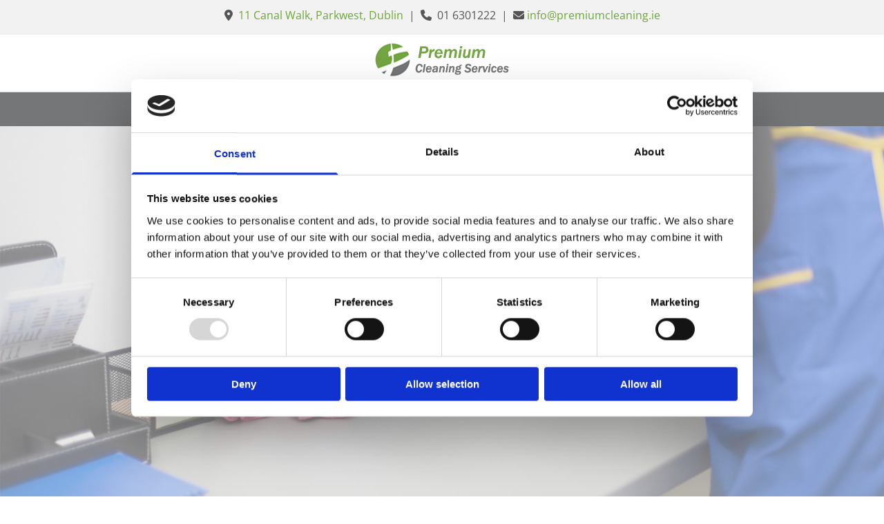

--- FILE ---
content_type: text/html; charset=UTF-8
request_url: https://www.premiumcleaning.ie/our-services/commercial-cleaning
body_size: 8934
content:
<!DOCTYPE html> <html lang="en" data-currency="USD" data-lang="en" data-countrycode="en_US" data-rHash="2c0da957238abd60b2c8e8f191c68d7a" dir="auto" data-cookiebot="true"> <head> <meta charset="UTF-8"/> <script>window.addEventListener("CookiebotOnDialogInit",function(){if (Cookiebot.getDomainUrlParam("autoAcceptCookies") === "true")Cookiebot.setOutOfRegion();});</script><script async fetchpriority="high" id="Cookiebot" src="https://consent.cookiebot.com/uc.js" data-cbid="35b01f46-77a3-4d31-8d72-45e2ce875edf" data-blockingmode="auto" data-culture="en" type="text/javascript"></script><script type='text/plain' data-cookieconsent='statistics'>(function(w,d,s,l,i){w[l]=w[l]||[];w[l].push({'gtm.start': new Date().getTime(),event:'gtm.js'});var f=d.getElementsByTagName(s)[0], j=d.createElement(s),dl=l!='dataLayer'?'&l='+l:'';j.async=true;j.src= 'https://www.googletagmanager.com/gtm.js?id='+i+dl;f.parentNode.insertBefore(j,f); })(window,document,'script','dataLayer','GTM-NDF4VJ2');</script><title>Commercial Cleaning | Premium Cleaning | Dublin </title><meta name="keywords" content="Premium Cleaning, Commercial Cleaning, Carpet Cleaning, Window Cleaning, Retail Unit Cleaning, Deep Clean, Building Disinfecting, Dublin,Dublin commercial cleaning, retail cleaning, office cleaning, computer cleaning, External cleaning, car park cleaning, shopping centre cleaning, landscape cleaning,Dublin commercial cleaning, commercial cleaning services, Commercial cleaning, Dublin commercial cleaning, shopping centre cleaning, multistorey cleaning, "><meta name="description" content="Premium Cleaning specialises in commercial cleaning services inducing carpet cleaning and window cleaning for all kinds of commercial properties. "><meta property="og:type" content="website"><meta property="og:title" content="Commercial Cleaning | Premium Cleaning | Dublin "><meta property="og:url" content="https://www.premiumcleaning.ie/our-services/commercial-cleaning"><meta property="og:description" content="Premium Cleaning specialises in commercial cleaning services inducing carpet cleaning and window cleaning for all kinds of commercial properties. "><meta property="og:image" content="https://www.premiumcleaning.ie/uploads/MhAZrgs0/home.jpg"><link rel='canonical' href='https://www.premiumcleaning.ie/our-services/commercial-cleaning'/><!-- Cookiebot: Google consent mode v2 defaults --> <script type='text/javascript' data-cookieconsent='ignore'> window.dataLayer = window.dataLayer || []; function gtag(){dataLayer.push(arguments);} gtag('consent', 'default', { 'ad_storage': 'denied', 'analytics_storage': 'denied', 'ad_user_data': 'denied', 'ad_personalization': 'denied', 'functionality_storage': 'denied', 'personalization_storage': 'denied', 'security_storage': 'granted', 'wait_for_update': 500, }); gtag("set", "ads_data_redaction", true); gtag("set", "url_passthrough", false); </script><!-- Mono global site tag (gtag.js) - Google Analytics --> <script async type='text/plain' data-cookieconsent='statistics' src='https://www.googletagmanager.com/gtag/js?id=G-5P3E01E8QB'></script> <script type='text/plain' data-cookieconsent='statistics'> window.dataLayer = window.dataLayer || []; function gtag(){dataLayer.push(arguments);} gtag('js', new Date()); gtag('config', 'G-5P3E01E8QB', { 'anonymize_ip': true, 'send_page_view': false, 'custom_map': {'dimension1': 'monoSiteId', 'dimension2': 'monoRendering'} }); gtag('event', 'monoAction', { 'monoSiteId': '969493', 'monoRendering': 'website'}); gtag('event', 'page_view', { 'monoSiteId': '969493', 'monoRendering': 'website'}); var _mtr = _mtr || []; _mtr.push(['addTracker', function (action) { gtag('event', action, { 'send_to': 'G-5P3E01E8QB', 'event_label': 'monoAction', 'monoSiteId': '969493', 'monoRendering': 'website' }); }]); _mtr.push(['addRawTracker', function() { gtag.apply(gtag,arguments); }]); </script><script type='text/plain' data-cookieconsent='statistics'> (function(i,s,o,g,r,a,m){i['GoogleAnalyticsObject']=r;i[r]=i[r]||function(){ (i[r].q=i[r].q||[]).push(arguments)},i[r].l=1*new Date();a=s.createElement(o), m=s.getElementsByTagName(o)[0];a.async=1;a.src=g;m.parentNode.insertBefore(a,m) })(window,document,'script','//www.google-analytics.com/analytics.js','_mga'); _mga('create', 'UA-124334266-1', 'auto', 'custGa0'); _mga('custGa0.set', 'anonymizeIp', true); _mga('custGa0.send', 'pageview'); var _mtr = _mtr || []; _mga(function() { _mtr.push(['addTracker', function (action) { _mga('custGa0.send', 'event', 'monoAction', action); }]); _mtr.push(['addRawTracker', function() { _mga('custGa0.'.concat(arguments.shift()),arguments); }]); }); </script><!-- Custom global site tag (gtag.js) - Google Analytics --> <script async data-cookieconsent='statistics' type='text/plain' src="https://www.googletagmanager.com/gtag/js?id=G-2PBBXEM4WP"></script> <script type='text/plain' data-cookieconsent='statistics'> window.dataLayer = window.dataLayer || []; function gtag(){dataLayer.push(arguments);} gtag('js', new Date()); gtag('config', 'G-2PBBXEM4WP', { 'anonymize_ip': true, 'send_page_view': false, 'custom_map': {'dimension1': 'monoSiteId', 'dimension2': 'monoRendering'} }); gtag('event', 'monoAction', { 'monoSiteId': '969493', 'monoRendering': 'website'}); gtag('event', 'page_view', { 'monoSiteId': '969493', 'monoRendering': 'website'}); var _mtr = _mtr || []; _mtr.push(['addTracker', function (action) { gtag('event', action, { 'send_to': 'G-2PBBXEM4WP', 'event_label': 'monoAction', 'monoSiteId': '969493', 'monoRendering': 'website' }); }]); _mtr.push(['addRawTracker', function() { gtag.apply(gtag,arguments); }]); </script><meta name="viewport" content="width=device-width, initial-scale=1"><link rel='shortcut icon' type='image/x-icon' href='/uploads/L8DMteSC/favicon.ico'/><link rel="preload" href="https://css-fonts.eu.extra-cdn.com/css?family=Roboto:300,500&display=swap" as="style"><link href="https://css-fonts.eu.extra-cdn.com/css?family=Roboto:300,500&display=swap" rel="stylesheet"><link rel="stylesheet" href="https://site-assets.cdnmns.com/108ab34d214b6bd35fa24bb0b75a9731/css/cookiebotVideoPlaceholder.css?1768316274365"><link rel="stylesheet" href="https://site-assets.cdnmns.com/108ab34d214b6bd35fa24bb0b75a9731/css/grids.css?1768316274365"><link rel="stylesheet" href="https://site-assets.cdnmns.com/108ab34d214b6bd35fa24bb0b75a9731/css/hcaptcha.css?1768316274365"><link rel="stylesheet" href="/assets/user-style.css?1765957138"><link rel="stylesheet" id="style_site" href="/assets/sitestyle.css?1765957138"><link rel="stylesheet" href="https://site-assets.cdnmns.com/108ab34d214b6bd35fa24bb0b75a9731/css/external-libs.css?1768316274365"><!--[if lt IE 9]><script src="https://site-assets.cdnmns.com/108ab34d214b6bd35fa24bb0b75a9731/js/html5shiv.js"></script><script src="https://site-assets.cdnmns.com/108ab34d214b6bd35fa24bb0b75a9731/js/respond.js"></script><![endif]--><script>if ('serviceWorker' in navigator){navigator.serviceWorker.getRegistrations().then(function(registrations) { for(registration in registrations) { registration.unregister(); }}); }</script><link rel="preconnect" href="https://site-assets.cdnmns.com/" crossorigin><link rel="preconnect" href="https://fonts.prod.extra-cdn.com/" crossorigin><style id='globalCSS'>@media only screen and (min-width: 768px) { .hoverOverlay .hoverText { width: 200px; } } #r4455,#r4782 { position: fixed; z-index: 99; } .listTitle { color: #757678 !important; } #p9157 #r3704 .col:hover .subtitle a { color:rgb(116, 173, 61); transition:all 0.3s ease; -ms-transition:all 0.3s ease; -webkit-transition:all 0.3s ease; } #p9157 #r3704 .col .subtitle a { transition:all 0.3s ease; -ms-transition:all 0.3s ease; -webkit-transition:all 0.3s ease; } #p9157 #r4969 .col:hover .subtitle a { color:rgb(116, 173, 61); transition:all 0.3s ease; -ms-transition:all 0.3s ease; -webkit-transition:all 0.3s ease; } #p9157 #r4969 .col .subtitle a { transition:all 0.3s ease; -ms-transition:all 0.3s ease; -webkit-transition:all 0.3s ease; } #r4782 .button { width: 100%; padding-left:5px; padding-right:5px; text-align: center; } #r4282:before,#r2463:before{ content: ""; /*background: #000;*/ opacity: 0.6; top: 0; left: 0; bottom: 0; right: 0; position: absolute; z-index: 0; } #r4282 .subtitle,#r4282 .bodytext,#r2463 .subtitle,#r2463 .bodytext{ color:#fff; }</style><meta name="google-site-verification" content="SDzrNOo_2sXtGrtjO9E642MZO2VDIjfLwnlLfQluTJI"/> <script>window.ASSETSURL='https://site-assets.cdnmns.com/108ab34d214b6bd35fa24bb0b75a9731';</script></head> <body id="p5220" data-dateformat='d/m/Y' data-req="lazyload,quicklink"> <noscript><iframe data-cookieconsent="statistics" data-cookieblock-src="https://www.googletagmanager.com/ns.html?id=GTM-NDF4VJ2" height="0" width="0" style="display:none;visibility:hidden"></iframe></noscript> <div id="r5001" class="row designRow"> <div class="container container-fluid"><div class="col col-sm-12"> <header><div id="r4782" class="row row hidden-md hidden-lg"> <div class="container container-fixed"><div id="c4731" class="col col-sm-6"><a id="m3910" class="module button" href="mailto:info@premiumcleaning.ie"  title="" role="button" data-track-event="click" data-track-action="email_link"> <i class="buttonIcon fa fa-envelope "></i> <span class="buttonLabel labelRight">Email Us</span> </a></div> <div id="c3197" class="col col-sm-6"><a data-global="phone"  id="m2142" class="module button" href="tel:016301222"  title="" role="button" data-track-event="click" data-track-action="phone_link"> <i class="buttonIcon fa fa-phone "></i> <span class="buttonLabel labelRight">Call Us</span> </a></div> </div> </div> <div id="r4455" class="row row hidden-sm"> <div class="container container-fixed "><div id="c4752" class="col col-sm-12"><div id="m1304" class="module text"><p class="preamble" style="text-align: center;"><span class="iconfont"></span>&nbsp; <a href="https://www.google.com/maps/place/Premium+Cleaning+Services/@53.3319569,-6.3738774,15z/data=!4m5!3m4!1s0x0:0xafe1579d4f0386e1!8m2!3d53.3319569!4d-6.3738774" target="_blank" rel="noopener" data-track-event="click" data-track-action="link_clicked">11 Canal Walk, Parkwest, Dublin</a>&nbsp; | &nbsp;<span class="iconfont"><span class="iconfont"></span></span>&nbsp; 01 6301222&nbsp; |&nbsp; <span class="iconfont"></span> <a href="mailto:info@premiumcleaning.ie" data-track-event="click" data-track-action="email_link">info@premiumcleaning.ie</a></p></div> </div> </div> </div> <div id="r5000" class="row "> <div class="container container-fluid"><div id="c5000" class="col col-md-12 col-lg-12 col-sm-12 flexCol"><div id="m3175" class="module autospacer"></div> <div id="m1377" class="module autospacer"></div> <div class="flexWrap"> <a href="/"  title="" aria-label="" class="imageModuleWrap" id="w_m2925" data-track-event="click" data-track-action="internal_link_clicked"> <img src="[data-uri]" alt="Premium Cleaning logo" data-author="" width="216" height="73" fetchpriority="high"/> <noscript data-lazyload-src="/uploads/L8DMteSC/216x0_216x0/premier_team_logo.png" data-lazyload-id="m2925" data-lazyload-class="module image" data-lazyload-alt="Premium Cleaning logo" data-req="" data-settings="enablehover=false,showelement=none,hovertransition=slowFadeIn"> <img id="m2925" class="module image" src="/uploads/L8DMteSC/216x0_216x0/premier_team_logo.png" alt="Premium Cleaning logo" width="216" height="73" data-author="" fetchpriority="high"/> </noscript> </a> </div> <div id="m4749" class="module autospacer"></div> </div> </div> </div> <div id="r2927" class="row "> <div class="container container-fluid "><div id="c4322" class="col col-sm-12"><nav id="m5000" class="module nav" data-settings="vertical=false,direction=right,push=true,activeParent=false,verticalNav-md=false" tabindex="-1"> <ul class="navContainer"><li class=""> <a href="/" data-track-event="click" data-track-action="internal_link_clicked">Home</a> </li><li class=""> <a href="/our-services" data-track-event="click" data-track-action="internal_link_clicked">Our Services</a> <ul><li class=""> <a href="/our-services/office-cleaning" data-track-event="click" data-track-action="internal_link_clicked">Office Cleaning</a> </li><li class=""> <a href="/our-services/office-carpet-cleaning" data-track-event="click" data-track-action="internal_link_clicked">Office Carpet Cleaning</a> </li><li class=" active"> <a href="/our-services/commercial-cleaning" data-track-event="click" data-track-action="internal_link_clicked">Commercial Cleaning</a> </li><li class=""> <a href="/our-services/retail-cleaning" data-track-event="click" data-track-action="internal_link_clicked">Retail Cleaning</a> </li><li class=""> <a href="/our-services/school-cleaning" data-track-event="click" data-track-action="internal_link_clicked">School Cleaning</a> </li><li class=""> <a href="/our-services/industrial-cleaning" data-track-event="click" data-track-action="internal_link_clicked">Industrial Cleaning</a> </li><li class=""> <a href="/our-services/external-cleaning" data-track-event="click" data-track-action="internal_link_clicked">External Cleaning</a> </li><li class=""> <a href="/our-services/janitorial-services" data-track-event="click" data-track-action="internal_link_clicked">Janitorial Services</a> </li><li class=""> <a href="/our-services/facility-services" data-track-event="click" data-track-action="internal_link_clicked">Facility Services</a> </li><li class=""> <a href="/our-services/emergency-cleaning" data-track-event="click" data-track-action="internal_link_clicked">Emergency Cleaning</a> </li><li class=""> <a href="/our-services/hospital-cleaning" data-track-event="click" data-track-action="internal_link_clicked">Hospital Cleaning</a> </li><li class=""> <a href="/our-services/car-park-cleaning" data-track-event="click" data-track-action="internal_link_clicked">Car Park Cleaning</a> </li><li class=""> <a href="/our-services/washroom-cleaning-dublin" data-track-event="click" data-track-action="internal_link_clicked">Washroom Cleaning Dublin</a> </li></ul> </li><li class=""> <a href="/careers" data-track-event="click" data-track-action="internal_link_clicked">Careers</a> </li><li class=""> <a href="/blog" data-track-event="click" data-track-action="internal_link_clicked">Blog</a> </li><li class=" hidden-lg hidden-md hidden-sm"> <a href="/dublin-cleaning-services" data-track-event="click" data-track-action="internal_link_clicked">Dublin Cleaning Services</a> </li><li class=""> <a href="/contact" data-track-event="click" data-track-action="internal_link_clicked">Contact</a> </li></ul> </nav></div> </div> </div> </header><div id="r5002" role="main" class="row designRow"> <div class="container container-fluid"><div class="col col-sm-12"><div id="r2289" class="row bgfilter"> <div class="container container-fixed"><div id="c2604" class="col col-sm-12 col-md-12"><div id="m2052" class="module text"><p><span style="color: rgb(0, 80, 159);"></span></p><p class="spottext">Premium Cleaning Services</p></div> <div id="m2691" class="module text"><p class="smallspottext" style="color: rgb(0, 0, 0);">Contact us to discuss your commercial cleaning requirements.</p></div> <a id="m4964" class="module button2 hidden-sm" href="/contact"  title="" role="button" data-track-event="click" data-track-action="internal_link_clicked"> <i class="buttonIcon fa fa-phone "></i> <span data-global="phone"  class="buttonLabel labelRight">01 6301222</span> </a> <a data-global="phone"  id="m3168" class="module button2 hidden-lg hidden-md" href="tel:016301222"  title="" role="button" data-track-event="click" data-track-action="phone_link"> <i class="buttonIcon fa fa-phone "></i> <span data-global="phone"  class="buttonLabel labelRight">01 6301222</span> </a> </div> </div> </div> <div id="r1286" class="row "> <div class="container container-fixed colsStack"><div class="col col-sm-12 col-md-8"><div id="m1128" class="module text"><h1 class="headline" style="text-align: center;">Commercial Cleaning</h1></div> <div id="m1918" class="module divider"></div> <div id="m3131" class="module text"><p class="bodytext">At Premium Cleaning we provide a range of commercial cleaning services working with a variety of commercial and industrial clients. Whatever the purpose of your commercial property, retail restaurant, hospitality, etc., it is of the utmost importance that your business makes the right impression with a clean and hygienic store. A clean commercial property is essential to a business's success and at Premium Cleaning we offer flexible and tailored cleaning services to suit your needs, requirements and budget. <br><br>The Premium Cleaning team guarantee professional services and high quality results at all times, ensuring your commercial property is clean and hygienic for both employees and customers alike. Our commercial cleaning services are available on an ad-hoc or contract basis. We offer flexible hours and work around your business schedule so as never to disrupt your business or inconvenience your customers. We offer commercial cleaning for companies in all industries, ranging from scheduled shopping centre cleaning to office cleaning, external cleaning, garden cleaning, and more.&nbsp;</p><p><br></p></div> </div> <div class="col col-sm-12 col-md-4 flexCol"><div id="m4692" class="module autospacer"></div> <div class="flexWrap"> <form method="post" id="m3920" class="module form" data-url="?m=m3920" data-req="form,ext-https://js.hcaptcha.com/1/api.js?onload=formsInitHcaptcha&render=explicit" data-track-action="custom_form" onsubmit="return _monoForm.submitForm(this);"> <div class="fields clear"> <div class="field w50 "> <label for="m3920_field_0">Name</label> <input type="text" name="field_0" autocomplete="on" id="m3920_field_0" placeholder=""/> </div> <div class="field w50 "> <label for="m3920_field_1">Email</label> <input type="text" data-type="email" name="field_1" autocomplete="email" id="m3920_field_1" placeholder=""/> </div> <div class="field w100 "> <label for="m3920_field_2">Message</label> <textarea name="field_2" id="m3920_field_2"  placeholder=""></textarea> </div> <input type="hidden" name="__requestToken" value="13857f6dc1ff4628572853879b3142ce44c532b665ccf2fe8249d0adf47056c8"/> <div class="field veiled" style="display:none;height:0px" tabindex="-1"> <label for="702c5b20" style="display: none;">Spam protection</label> <textarea id="702c5b20" name="702c5b20" placeholder="Lorem ipsum"></textarea> </div> <input type="hidden" name="_ha_seed" value="702c5b20"/> </div> <div class="optins clear"> </div> <div class="h-captcha" data-sitekey="b95e219b-fbb6-40de-b93b-6a9b1a873c5f" data-callback="onHcaptchaSuccess"></div> <div id="errors_m3920"> </div> <input type="hidden" name="form_m3920" value="1"> <input type="submit" class="button " value="Submit"> </form> </div> <div id="m1427" class="module autospacer"></div> </div> </div> </div> <div id="r4811" class="row "> <div class="container container-fixed colsStack"><div id="c2664" class="col col-sm-12 col-lg-12 col-md-12"><div id="m2174" class="module text"><p class="smallspottext" style="text-align: center;">Interested in hiring our Dublin Commercial Cleaning Services? Get in touch to schedule your service today</p></div> </div> <div class="col col-sm-12 col-lg-12 col-md-12"><a id="m4010" class="module button2 hidden-sm" href="/contact"  title="" role="button" data-track-event="click" data-track-action="internal_link_clicked"> <i class="buttonIcon fa fa-phone "></i> <span data-global="phone"  class="buttonLabel labelRight">01 6301222</span> </a> <a data-global="phone"  id="m2352" class="module button2 hidden-md hidden-lg" href="tel:016301222"  title="" role="button" data-track-event="click" data-track-action="phone_link"> <i class="buttonIcon fa fa-phone "></i> <span data-global="phone"  class="buttonLabel labelRight">01 6301222</span> </a> </div> </div> </div> <div id="r4729" class="row "> <div class="container container-fixed "><div class="col col-sm-12 col-md-4"><div id="m2333" class="module text"><h2 class="subtitle">Commercial Carpet Cleaning</h2><p class="bodytext">Premium Cleaning provides quality and affordable carpet cleaning to all our commercial clients. We have invested in the highest quality and most efficient carpet cleaning equipment available.<br><br>From coffee spills and muddy shoes to irregular cleaning and dark stains, the carpets in commercial properties see a lot of traffic and require regular deep cleaning. We have invested in the very best carpet cleaning equipment and our team of professional carpet cleaners can restore even the dirtiest of carpets, leaving you with clean, hygienic, and aesthetically pleasing carpets. Our expert carpet cleaning services are suitable for all types of commercial properties and businesses and can be tailored to your individual cleaning requirements. Whether you need deep cleaning, steam cleaning, rug cleaning, and dry carpet cleaning, our expert and experienced team can do it all.</p></div> </div> <div class="col col-sm-12 col-md-4"><div id="m2555" class="module text"><h2 class="subtitle">Commercial External Cleaning</h2><p class="bodytext" "="">Keeping the outside of your commercial property clean is not only great for the overall look of your business, but also ensures that your premises is kept safe and hygienic. <br>Premium Cleaning provides comprehensive Dublin external cleaning for commercial properties, including car park cleaning, external retail cleaning, external shopping centre cleaning, and even landscape cleaning. <br>During our external cleaning services, we use the best techniques and top-quality products to ensure a professional and reliable service every time. By investing in external cleaning services for your commercial property, you can rest assured that your shopping centre, offices, or retail units are kept safe, hygienic, and sanitised for the safety of your staff and customers.</p></div> </div> <div class="col col-sm-12 col-md-4"><div id="m3125" class="module text"><h2 class="subtitle">Commercial Window Cleaning</h2><p class="bodytext">Our commercial clients can avail of our comprehensive window cleaning services. We use the very latest window cleaning equipment and materials guaranteeing high quality results every time. <br><br>Clean windows are key to making a positive impression on your customers and it is important that you have them washed regularly. Premium Cleaning provide professional window cleaning services for a variety of business buildings and commercial properties. We have a number of different window cleaning methods that we can employ depending on the building specifications, the number of windows, the height of the windows, etc. At Premium Cleaning, we take great pride in providing professional, high quality, and flexible window cleaning services that can be tailored to each client we work with.</p></div> </div> </div> </div> <div id="r2463" class="row "> <div class="container container-fixed colsStack"><div id="c1747" class="col col-sm-12 col-lg-12 col-md-12"><div id="m2456" class="module text"><p class="smallspottext" style="text-align: center;">For further information on our commercial cleaning services contact our office and a member of our team will be delighted to assist you.</p></div> </div> <div class="col col-sm-12 col-lg-12 col-md-12"><a id="m2205" class="module button2 hidden-sm" href="/contact"  title="" role="button" data-track-event="click" data-track-action="internal_link_clicked"> <i class="buttonIcon fa fa-phone "></i> <span data-global="phone"  class="buttonLabel labelRight">01 6301222</span> </a> <a data-global="phone"  id="m2266" class="module button2 hidden-md hidden-lg" href="tel:016301222"  title="" role="button" data-track-event="click" data-track-action="phone_link"> <i class="buttonIcon fa fa-phone "></i> <span data-global="phone"  class="buttonLabel labelRight">01 6301222</span> </a> </div> </div> </div> <div id="r2464" class="row "> <div class="container container-fixed"><div class="col col-sm-12"><div id="m1351" class="module list" data-settings="listcols=3,listcols-md=2,margin=0"> <p class="headline listTitle">Offering Full-Service Commercial Cleaning</p> <ul> <li> <p class="bodytext listItem"> <span class="iconTextWrapper"> <span class="iconContainer"> <i class="listIcon fa fa-arrow-circle-right" data-preferred></i> </span> <span class="bodytext itemLabel"> <span class="itemMainText"> Office Cleaning </span> </span> </span> </span> </p> </li> <li> <p class="bodytext listItem"> <span class="iconTextWrapper"> <span class="iconContainer"> <i class="listIcon fa fa-arrow-circle-right" data-preferred></i> </span> <span class="bodytext itemLabel"> <span class="itemMainText"> Dublin Shopping Centre Cleaning </span> </span> </span> </span> </p> </li> <li> <p class="bodytext listItem"> <span class="iconTextWrapper"> <span class="iconContainer"> <i class="listIcon fa fa-arrow-circle-right" data-preferred></i> </span> <span class="bodytext itemLabel"> <span class="itemMainText"> Dublin Retail Cleaning </span> </span> </span> </span> </p> </li> <li> <p class="bodytext listItem"> <span class="iconTextWrapper"> <span class="iconContainer"> <i class="listIcon fa fa-arrow-circle-right" data-preferred></i> </span> <span class="bodytext itemLabel"> <span class="itemMainText"> Dublin Computer Cleaning </span> </span> </span> </span> </p> </li> <li> <p class="bodytext listItem"> <span class="iconTextWrapper"> <span class="iconContainer"> <i class="listIcon fa fa-arrow-circle-right" data-preferred></i> </span> <span class="bodytext itemLabel"> <span class="itemMainText"> Dublin Hospital Cleaning </span> </span> </span> </span> </p> </li> <li> <p class="bodytext listItem"> <span class="iconTextWrapper"> <span class="iconContainer"> <i class="listIcon fa fa-arrow-circle-right" data-preferred></i> </span> <span class="bodytext itemLabel"> <span class="itemMainText"> Multistorey Cleaning </span> </span> </span> </span> </p> </li> <li> <p class="bodytext listItem"> <span class="iconTextWrapper"> <span class="iconContainer"> <i class="listIcon fa fa-arrow-circle-right" data-preferred></i> </span> <span class="bodytext itemLabel"> <span class="itemMainText"> Car Park Cleaning </span> </span> </span> </span> </p> </li> <li> <p class="bodytext listItem"> <span class="iconTextWrapper"> <span class="iconContainer"> <i class="listIcon fa fa-arrow-circle-right" data-preferred></i> </span> <span class="bodytext itemLabel"> <span class="itemMainText"> Commercial &amp; Office Carpet Cleaning </span> </span> </span> </span> </p> </li> <li> <p class="bodytext listItem"> <span class="iconTextWrapper"> <span class="iconContainer"> <i class="listIcon fa fa-arrow-circle-right" data-preferred></i> </span> <span class="bodytext itemLabel"> <span class="itemMainText"> Washroom Cleaning &amp; Supplies </span> </span> </span> </span> </p> </li> </ul> </div></div> </div> </div> <div class="row "> <div class="container container-fixed"><div class="col col-sm-12"><div id="m1376" class="module text"><h2 class="subtitle">Regular &amp; One-Off Commercial Cleaning Services</h2></div> <div id="m3744" class="module text"><p class="bodytext">Here at Premium Cleaning, we pride ourselves on offering high-quality, flexible commercial cleaning services to suit our customers’ unique needs. Our commercial cleaning services can be availed of on a one-off or regular scheduled service and are suitable for all types of commercial properties. <br>From one-off Dublin landscape cleaning to daily Dublin shopping centre cleaning and multistorey cleaning, we work around your schedule to make commercial cleaning as easy and stress-free as possible for you.</p></div> </div> </div> </div> <div id="r3013" class="row "> <div class="container container-fixed "><div class="col col-sm-12"><div id="m2071" class="module text"><h3 class="subtitle">Commercial Cleaning FAQ</h3></div> <div id="m4947" class="module html"><script type="application/ld+json"> { "@context": "https://schema.org", "@type": "FAQPage", "mainEntity": [{ "@type": "Question", "name": "Where can I find commercial cleaning services near me?", "acceptedAnswer": { "@type": "Answer", "text": "Premium Cleaning Services provides top-quality Dublin commercial cleaning services for companies in all industries. " } }, { "@type": "Question", "name": "Do you offer contract cleaners for commercial spaces?", "acceptedAnswer": { "@type": "Answer", "text": "Yes, of course. We provide once-off and contract cleaners for clients, with flexible arrangements available to suit your company’s schedule." } }, { "@type": "Question", "name": "What industries do you provide commercial cleaning for?", "acceptedAnswer": { "@type": "Answer", "text": "We offer commercial cleaning for customers in all industries including retail cleaning, office cleaning, IT and computer cleaning, and more." } }] } </script></div> <div id="m4263" class="module accordion" data-req="accordion" role="presentation"> <ul> <li class="active"> <p id="where-can-i-find-commercial-cleaning-services-near-me" class="subtitle itemTitle"><i class="itemIcon fa fa-" role="link"></i> <span>Where can I find commercial cleaning services near me?</span> <i class="fa itemClose" tabindex="0" role="link"></i></p> <div class="itemContent" role="region"> <div class="bodytext"><p>Premium Cleaning Services provides top-quality Dublin commercial cleaning services for companies in all industries.</p></div> </div> </li> <li> <p id="do-you-offer-contract-cleaners-for-commercial-spaces" class="subtitle itemTitle"><i class="itemIcon fa fa-" role="link"></i> <span>Do you offer contract cleaners for commercial spaces?</span> <i class="fa itemClose" tabindex="0" role="link"></i></p> <div class="itemContent" role="region"> <div class="bodytext"><p>Yes, of course. We provide once-off and contract cleaners for clients, with flexible arrangements available to suit your company’s schedule.</p></div> </div> </li> <li> <p id="what-industries-do-you-provide-commercial-cleaning-for" class="subtitle itemTitle"><i class="itemIcon fa fa-" role="link"></i> <span>What industries do you provide commercial cleaning for?</span> <i class="fa itemClose" tabindex="0" role="link"></i></p> <div class="itemContent" role="region"> <div class="bodytext"><p>We offer commercial cleaning for customers in all industries including retail cleaning, office cleaning, IT and computer cleaning, and more.</p></div> </div> </li> </ul> </div></div> </div> </div> </div> </div> </div> <footer><div id="r1074" class="row "> <div class="container container-fixed "><div class="col col-sm-12 col-lg-1 col-md-1"><div id="m4863" class="module text"><p class="custom4"><span class="iconfont"></span></p></div> </div> <div id="c3869" class="col col-md-3 col-sm-12 col-lg-3"><div id="m1028" class="module text"><p class="footertext"><span style="font-weight: bold;">Premium Cleaning</span><br><a href="https://www.google.com/maps/place/Premium+Cleaning+Services/@53.3319569,-6.3738774,15z/data=!4m5!3m4!1s0x0:0xafe1579d4f0386e1!8m2!3d53.3319569!4d-6.3738774" target="_blank" rel="noopener" data-track-event="click" data-track-action="link_clicked"></a></p></div> <div id="m1071" class="module text"><p class="footertext"><a href="https://www.google.com/maps/place/Premium+Cleaning+Services/@53.3319569,-6.3738774,15z/data=!4m5!3m4!1s0x0:0xafe1579d4f0386e1!8m2!3d53.3319569!4d-6.3738774" target="_blank" rel="noopener" data-track-event="click" data-track-action="link_clicked">11 Canal Walk,<br></a></p><p class="footertext"><a href="https://www.google.com/maps/place/Premium+Cleaning+Services/@53.3319569,-6.3738774,15z/data=!4m5!3m4!1s0x0:0xafe1579d4f0386e1!8m2!3d53.3319569!4d-6.3738774" target="_blank" rel="noopener" data-track-event="click" data-track-action="link_clicked"> Parkwest, Dublin<br></a></p><p class="footertext"><a href="https://www.google.com/maps/place/Premium+Cleaning+Services/@53.3319569,-6.3738774,15z/data=!4m5!3m4!1s0x0:0xafe1579d4f0386e1!8m2!3d53.3319569!4d-6.3738774" target="_blank" rel="noopener" data-track-event="click" data-track-action="link_clicked">Ireland</a><br></p></div> </div> <div class="col col-sm-12 col-lg-1 col-md-1"><div id="m2395" class="module text"><p class="custom4"><span class="iconfont"></span></p></div> </div> <div id="c3299" class="col col-md-3 col-sm-12 col-lg-4"><div id="m2600" class="module text hidden-sm"><p class="footertext">Phone <br data-global="phone" >01 6301222<br><br>Email <br><a href="mailto:info@premiumcleaning.ie" data-track-event="click" data-track-action="email_link">info@premiumcleaning.ie</a></p></div> <div id="m2647" class="module text hidden-lg hidden-md"><p class="footertext"><span style="font-weight: bold;">Phone</span>&nbsp;<br><a data-global="phone"  href="tel:016301222" data-track-event="click" data-track-action="phone_link">01 6301222</a><a data-global="phone"  href="tel:016301222" data-track-event="click" data-track-action="phone_link"></a><span style="font-weight: bold;"></span></p><p class="footertext"><span style="font-weight: bold;">Email&nbsp;</span><br><a href="mailto:info@premiumcleaning.ie" data-track-event="click" data-track-action="email_link">info@premiumcleaning.ie</a><a href="mailto:info@premiumcleaning.ie" data-track-event="click" data-track-action="email_link"></a><br><br></p></div> </div> <div class="col col col col-sm-12 col-lg-3 col-md-4"> <div class="imageModuleWrap" id="w_m3225"> <img src="[data-uri]" alt="Premium Cleaning logo" data-author="" width="216" height="73" fetchpriority="high"/> <noscript data-lazyload-src="/uploads/L8DMteSC/216x0_216x0/premier_team_logo.png" data-lazyload-id="m3225" data-lazyload-class="module image" data-lazyload-alt="Premium Cleaning logo" data-req="" data-settings="enablehover=false,showelement=none,hovertransition=slowFadeIn"> <img id="m3225" class="module image" src="/uploads/L8DMteSC/216x0_216x0/premier_team_logo.png" alt="Premium Cleaning logo" width="216" height="73" data-author="" fetchpriority="high"/> </noscript> </div><div id="m3674" class="module text"><p class="footertext"><a href="/dublin-cleaning-services" data-track-event="click" data-track-action="internal_link_clicked">Dublin Cleaning Services</a></p><p class="footertext"><a href="/our-services/office-carpet-cleaning-dublin" data-track-event="click" data-track-action="internal_link_clicked">Office Carpet Cleaning Dublin</a></p><p class="footertext"><a href="/our-services/office-cleaning-dublin" data-track-event="click" data-track-action="internal_link_clicked">Office Cleaning Dublin</a></p><p class="footertext"><a href="/our-services/washroom-cleaning-dublin" data-track-event="click" data-track-action="internal_link_clicked">Washroom Cleaning Dublin</a></p></div> </div> </div> </div> <div id="r1943" class="row "> <div class="container container-fixed "><div id="c2046" class="col col-sm-12 flexCol"><div id="m4329" class="module autospacer"></div> <div class="flexWrap"> <div id="m4156" class="module html"><a href="http://www.fcrmedia.ie/" title="Need a Website?" style="color:#fff;" data-track-event="click" data-track-action="link_clicked">Designed By FCR Media</a></div> </div> </div> </div> </div> </footer> </div> </div> </div> <a href='#' data-req="scrollTop" class='scrollIcon hidden bottom_right' data-track-event="click" data-track-action="internal_link_clicked"> <span></span> </a><script async data-cookieconsent="ignore" nomodule src="https://site-assets.cdnmns.com/108ab34d214b6bd35fa24bb0b75a9731/js/loader-polyfills.js?1768316274365"></script><script async data-cookieconsent="ignore" src="https://site-assets.cdnmns.com/108ab34d214b6bd35fa24bb0b75a9731/js/loader.js?1768316274365"></script><script type='application/ld+json'>{"@context":"http://schema.org","@type":"LocalBusiness","@id":"https://www.premiumcleaning.ie/#global_business","name":"Premium Cleaning","address":{"@type":"PostalAddress","streetAddress":"11 Canal Walk","addressLocality":"Parkwest","addressRegion":"Dublin","postalCode":"","addressCountry":"Ireland"},"email":"info@premiumcleaning.ie","telephone":"01 6301222","description":"Specialists at providing a full range of cleaning services to workplaces and commercial properties.","latitude":"53.33197499230483","longitude":"-6.36132215339517","url":"https://www.premiumcleaning.ie","openingHoursSpecification":[{"@type":"OpeningHoursSpecification","dayOfWeek":"http://schema.org/Monday","opens":"09:30","closes":"17:00"},{"@type":"OpeningHoursSpecification","dayOfWeek":"http://schema.org/Tuesday","opens":"09:30","closes":"17:00"},{"@type":"OpeningHoursSpecification","dayOfWeek":"http://schema.org/Wednesday","opens":"09:30","closes":"17:00"},{"@type":"OpeningHoursSpecification","dayOfWeek":"http://schema.org/Thursday","opens":"09:30","closes":"17:00"},{"@type":"OpeningHoursSpecification","dayOfWeek":"http://schema.org/Friday","opens":"09:30","closes":"17:00"},{"@type":"OpeningHoursSpecification","dayOfWeek":"http://schema.org/Saturday"},{"@type":"OpeningHoursSpecification","dayOfWeek":"http://schema.org/Sunday"}],"image":"https://www.premiumcleaning.ie/uploads/MhAZrgs0/home.jpg","logo":"https://www.premiumcleaning.ie/uploads/L8DMteSC/premier_team_logo.png"}</script> </body> </html>

--- FILE ---
content_type: text/css
request_url: https://www.premiumcleaning.ie/assets/sitestyle.css?1768316274365
body_size: 9046
content:
.headline { font-size:35px; line-height:1.20em; letter-spacing:0em; margin-bottom:20px; font-family:Muli; font-weight:800; text-transform:uppercase; color:rgb(98, 143, 55); text-align:center;} .headline a:hover { text-decoration:underline;} nav { text-align:center;} nav > ul li > a { color:rgb(255, 255, 255); font-family:Archivo Narrow; font-weight:400; transition:all 0.25s ease-in 0s; font-size:15px;} nav:before { font-size:30px; color:rgb(109, 167, 52);} nav > ul > li > ul a { font-size:14px;} nav > ul li > a:hover { color:rgb(255, 255, 255);} nav > ul li.active > a { border-color:rgb(241, 241, 241); background-color:rgb(115, 165, 66);} nav > ul li a { padding-top:15px; padding-right:10px; padding-bottom:15px; padding-left:10px; margin-top:0px; margin-right:0px; margin-left:0px; text-transform:uppercase; border-bottom-width:0px; border-color:rgb(241, 241, 241); background-color:rgb(117, 118, 120); border-right-width:1px;} nav > ul > li > ul li a { border-color:rgb(255, 255, 255); margin-bottom:0px; padding-top:10px; padding-bottom:10px; border-top-width:1px;} nav > ul > li > ul li.active > a { color:rgb(255, 255, 255); background-color:rgb(115, 165, 66); border-color:rgb(255, 255, 255);} nav.opened-menu > ul { background-color:rgb(0, 0, 0);} nav > ul .closeBtn { color:rgb(204, 204, 204);} nav > ul li a:hover { border-color:rgb(241, 241, 241); background-color:rgb(115, 165, 66);} .subtitle { font-size:25px; line-height:1.2em; letter-spacing:0em; margin-bottom:20px; font-family:Open Sans; color:rgb(76, 110, 43); text-transform:uppercase; font-weight:400;} .subtitle a { color:rgb(76, 110, 43); font-weight:400;} .subtitle a:hover { color:rgb(76, 110, 43);} .preamble { font-size:16px; line-height:1.5em; letter-spacing:0em; margin-bottom:5px; font-family:Open Sans; font-weight:400; text-align:center; color:rgb(85, 85, 85);} .preamble a { color:rgb(109, 167, 52); font-weight:400;} .preamble a:hover { color:rgb(111, 112, 114);} .bodytext { line-height:1.6em; margin-bottom:5px; font-size:16px; font-family:Open Sans;} .bodytext a:hover { color:rgb(69, 69, 69);} .bodytext a { color:rgb(76, 110, 43);} .smalltext { line-height:1.2em; letter-spacing:0em; font-size:12px; margin-bottom:5px;} body { color:rgb(69, 69, 69); font-size:16px; font-family:Source Sans Pro; line-height:1.2em; font-weight:400; background-color:rgb(255, 255, 255); background-image:none; background-repeat:no-repeat; background-position:50% 50%; background-size:cover; background-attachment:fixed;} body a { text-decoration:none; color:rgb(115, 165, 66);} body a:hover { color:rgb(249, 173, 10);} .button { margin-bottom:20px; border-radius:3px; font-weight:400; color:rgb(255, 255, 255); background-color:rgb(117, 118, 120); padding-top:15px; padding-right:15px; padding-bottom:15px; padding-left:15px; border-top-left-radius:100px; border-top-right-radius:100px; border-bottom-right-radius:100px; border-bottom-left-radius:100px; text-transform:uppercase; border-top-width:0px; border-left-width:0px; border-bottom-width:0px; border-right-width:0px; font-family:Ubuntu; text-align:center; display:table; margin-left:auto; margin-right:auto;} .button:hover { background-color:rgb(143, 143, 143); color:rgb(255, 255, 255);} .button .buttonIcon.fa { margin-right:0px; margin-bottom:0px;} .form { margin-bottom:40px; padding-top:0px; padding-right:0px; padding-bottom:0px; padding-left:0px;} .form label { padding-bottom:0px; margin-bottom:10px; line-height:1.2em;} .form input[type=text],.form textarea,.form select { border-radius:3px; border-color:rgb(204, 204, 204); color:rgb(69, 69, 69); font-size:14px; padding-top:10px; padding-right:10px; padding-bottom:10px; padding-left:10px; margin-top:0px; margin-right:0px; margin-bottom:20px; margin-left:0px; background-color:transparent; border-top-width:1px; border-left-width:1px; border-bottom-width:1px; border-right-width:1px;} .form input[type=submit] { margin-top:20px; margin-bottom:0px; margin-left:0; font-family:Open Sans; background-color:rgb(249, 173, 10);} .form input[type=submit]:hover { background-color:rgb(115, 165, 66);} .form input[type=checkbox]+span,.form input[type=radio]+span,.form .form_option input[type=checkbox]+label:not([class*="optin"]) { line-height:1.6em; margin-left:10px; margin-bottom:20px; margin-right:20px;} .text { margin-bottom:20px; padding-top:0px; padding-right:0px; padding-bottom:0px; padding-left:0px;} .image { margin-bottom:40px; padding-top:0px; padding-right:0px; padding-bottom:0px; padding-left:0px;} .map { margin-bottom:40px;} .gallery { margin-bottom:40px;} .row { padding-top:40px; padding-right:30px; padding-bottom:20px; padding-left:30px; background-color:transparent;} .col { margin-bottom:0px; padding-left:15px; padding-right:15px; margin-top:0px; padding-bottom:0px;} .custom1 {} .custom2 {} .custom4 { font-size:40px; text-align:center; color:rgb(175, 222, 82);} .custom5 { font-family:Ubuntu; text-align:center; color:rgb(241, 241, 241);} .custom5 a:hover { color:rgb(175, 222, 82);} .custom5 a { color:rgb(0, 0, 0);} .custom3 { font-family:Ubuntu; font-size:25px; font-weight:800; color:rgb(0, 80, 159); line-height:1.5em;} .smallsubtitle { font-size:20px; line-height:1.2em; margin-bottom:5px;} .spottext { font-size:40px; color:rgb(57, 96, 20); line-height:1.2em; text-align:center; margin-bottom:20px; font-weight:800; font-family:Muli;} .spottext a { color:rgb(0, 0, 0);} .spottext a:hover { color:rgb(0, 0, 0);} .footertext { font-size:14px; line-height:1.6em; margin-bottom:0px; font-family:Open Sans; color:rgb(175, 222, 82);} .footertext a:hover { color:rgb(153, 215, 92);} .footertext a { color:rgb(255, 255, 255);} .companyname { font-size:45px; text-align:left; line-height:1.2em; text-transform:uppercase; color:rgb(175, 222, 82); font-family:Oswald; font-weight:800;} .companyname a { color:rgb(69, 69, 69);} .companyname a:hover { color:rgb(69, 69, 69);} .smallspottext { line-height:1.5em; color:rgb(255, 255, 255); text-align:center; font-size:24px; margin-bottom:5px; font-family:Lato; text-transform:uppercase;} .smallspottext a { color:rgb(0, 0, 0);} .smallspottext a:hover { color:rgb(0, 0, 0);} .locale { text-align:right;} .locale ul li a { transition:all 0.25s ease-in 0s; color:rgb(241, 241, 241); font-size:14px;} .locale ul li { background-color:rgb(69, 69, 69); padding-top:5px; padding-right:15px; padding-bottom:5px; padding-left:15px;} .locale ul li:hover { background-color:rgb(113, 113, 113);} .locale ul li a:hover { color:rgb(0, 0, 0);} .locale ul li.active a { color:rgb(0, 0, 0);} .button2 { font-size:18px; line-height:1em; margin-bottom:40px; border-radius:3px; color:rgb(255, 255, 255); display:table; margin-left:auto; margin-right:auto; padding-top:19px; padding-right:30px; padding-bottom:20px; padding-left:30px; border-top-width:0px; border-right-width:0px; border-bottom-width:0px; border-left-width:0px; border-color:rgb(115, 165, 66); text-transform:uppercase; border-top-left-radius:2px; border-top-right-radius:2px; border-bottom-right-radius:2px; border-bottom-left-radius:2px; font-family:Lato; font-weight:800; text-align:center; background-color:rgb(117, 118, 120);} .button2:hover { color:rgb(255, 255, 255); background-color:rgb(143, 143, 143); border-color:rgb(115, 165, 66);} .button2 .buttonIcon.fa { margin-right:5px; margin-bottom:2px;} .divider { border-top-width:1px; border-color:rgb(204, 204, 204); width:100%; display:table; margin-left:auto; margin-right:auto;} .singlePost .divider { margin-bottom:40px;} .socialmedia { text-align:right; font-size:19px;} .socialmedia li { margin-left:0px; margin-bottom:10px; margin-right:10px;} .paymenticons li { padding-bottom:0px; margin-bottom:10px; margin-left:0px; padding-left:0px; margin-right:10px;} .paymenticons { text-align:left;} .linklist { padding-bottom:0px; padding-left:0px; margin-bottom:40px; margin-top:0px;} .linklist a { margin-bottom:1px; background-color:rgb(241, 241, 241); padding-top:10px; padding-right:10px; padding-bottom:10px; padding-left:10px;} .linklist a:hover { background-color:rgb(241, 241, 241);} .breadcrumb li a { margin-bottom:10px; margin-left:10px; margin-right:10px;} .cart { display:table; margin-left:auto; margin-right:0; margin-bottom:0px;} .cart .cartBtn { color:rgb(249, 173, 10); font-size:20px;} .cart .cartAmount { font-size:12px; color:rgb(255, 255, 255); background-color:rgb(115, 165, 66); width:16px; height:16px; margin-left:-5px; border-top-left-radius:100px; border-top-right-radius:100px; border-bottom-right-radius:100px; border-bottom-left-radius:100px; margin-top:-8px;} .cart .checkoutBtn { margin-bottom:0px;} .cart .title { margin-bottom:20px;} .cart .subTotalText { margin-top:0px;} .cart .subTotal { margin-bottom:10px; margin-top:5px;} .cart .cartContents { background-color:rgb(241, 241, 241);} .cart .divider { margin-bottom:10px;} .search { display:table; margin-left:auto; margin-right:0;} .search .searchicon { color:rgb(0, 0, 0); width:16px; height:16px; border-top-left-radius:100px; border-top-right-radius:100px; border-bottom-right-radius:100px; border-bottom-left-radius:100px; font-size:16px; margin-bottom:0px;} .review { margin-bottom:40px; background-color:rgb(241, 241, 241); padding-top:20px; padding-right:20px; padding-bottom:20px; padding-left:20px;} .review .reviewName { text-align:center; margin-bottom:5px;} .review .reviewDescription { text-align:center;} .review .reviewRating { text-align:center;} .review .reviewRating .star { margin-right:2px; margin-left:2px;} .review .authorDate { text-align:center;} .html { padding-top:0px; padding-bottom:0px;} .blog .details { padding-top:0px; margin-top:15px; margin-bottom:20px;} .blog .readMore { margin-top:20px; margin-bottom:40px;} .catalog { margin-bottom:40px;} .catalog .productText { padding-top:10px;} .catalog .visualTag { text-align:center; text-transform:uppercase; padding-top:7px; padding-right:7px; padding-bottom:7px; padding-left:7px;} .emailshare a { margin-bottom:20px;} .openinghours .specialDayTitle { margin-top:20px;} .openinghours { margin-bottom:40px;} .offers { margin-bottom:40px; background-color:rgb(241, 241, 241); padding-top:20px; padding-right:20px; padding-bottom:20px; padding-left:20px;} .offers .button { margin-bottom:0px; margin-top:20px; display:table; margin-left:auto; margin-right:auto;} .offers .offerName { text-align:center;} .offers .offerDescription { text-align:center;} .offers .offerPrice { text-align:center;} .offers .validFrom { text-align:center;} .offers .validThrough { text-align:center;} .list { margin-bottom:20px;} .list .listIcon { font-size:25px; width:30px; height:30px; margin-right:10px; color:rgb(115, 165, 66);} .list .listTitle { font-size:25px; text-align:left; color:rgb(115, 165, 66);} .list .listIcon:hover { color:rgb(115, 165, 66);} .listTitle { font-weight:400;} .video { margin-bottom:40px;} .singleProduct .addBtn { padding-top:13px;} .singleProduct .gallery .visualTag { text-align:center; font-size:21px; text-transform:uppercase; padding-top:10px; padding-right:10px; padding-bottom:10px; padding-left:10px;} .singleProduct .divider { margin-bottom:20px; margin-top:0px;} .pricelist { margin-bottom:40px;} .pricelist li { margin-bottom:20px;} .checkout .divider { margin-bottom:20px;} .checkout .descriptivetext { padding-bottom:20px;} .checkout .infolabel { padding-bottom:10px;} .verticalnav { margin-bottom:40px;} .verticalnav > li > a { color:rgb(115, 165, 66); margin-bottom:10px;} .verticalnav > li > a:hover { color:rgb(249, 173, 10);} nav > li.active > a { color:rgb(249, 173, 10);} .verticalnav > li > ul a { color:rgb(115, 165, 66);} .verticalnav > li > ul a:hover { color:rgb(249, 173, 10);} .verticalnav > li > ul li.active > a { color:rgb(249, 173, 10);} .verticalnav > li > ul li a { margin-bottom:10px;} .singlePost .blogShare { margin-bottom:40px;} .imagelist { margin-bottom:40px;} .facebookpage { margin-bottom:40px;} .instagramembed { margin-bottom:40px;} .googleplusone { margin-bottom:40px;} .openinghours2 { margin-bottom:40px;} .shopfilter .shop_filter { background-color:rgb(241, 241, 241);} .shopfilter .filter_label { color:rgb(69, 69, 69);} .shopfilter label { color:rgb(69, 69, 69);} .shopfilter .price-text { color:rgb(69, 69, 69);} .shopfilter .clearSelection { color:rgb(69, 69, 69);} .shopfilter .ui-slider { background-color:rgb(115, 165, 66);} .shopfilter .ui-slider-range { background-color:rgb(204, 204, 204);} .shopfilter .ui-slider-handle { background-color:rgb(0, 0, 0); border-color:rgb(204, 204, 204);} .scrollIcon { background-color:rgb(115, 165, 66); border-top-left-radius:100px; border-top-right-radius:100px; border-bottom-right-radius:100px; border-bottom-left-radius:100px; border-color:rgb(255, 255, 255); border-top-width:2px; border-right-width:2px; border-bottom-width:2px; border-left-width:2px;} .scrollIcon span:before { color:rgb(241, 241, 241);} .scrollIcon:hover { border-color:rgb(255, 255, 255);} .faq .question { font-size:22px; margin-top:10px; margin-bottom:14px;} .faq .answer { margin-bottom:20px;} .accordion .itemTitle { line-height:1.6em;} @media only screen and (max-width:1199px) {nav:before { font-size:21px;} nav > ul li a { padding-left:5px; padding-right:5px;} nav.opened-menu > ul { background-color:rgb(241, 241, 241); padding-top:20px; padding-right:20px; padding-bottom:20px; padding-left:20px;} nav > ul .closeBtn { color:rgb(69, 69, 69);} nav > ul li > a { font-size:11px;} .custom4 {} .custom4 a {} .custom4 a:hover {} .custom1 { line-height:1.2em;} .custom1 a {} .custom1 a:hover {} .custom3 {} .custom3 a {} .custom3 a:hover {} body {} body a {} body a:hover {} .text {} .headline { font-size:32px;} .subtitle { font-size:20px;} .bodytext {} .bodytext a {} .bodytext a:hover {} .smalltext { font-size:12px;} .smalltext a {} .smalltext a:hover {} .spottext { font-size:30px;} .companyname { font-size:35px; text-align:center; margin-bottom:20px;} }@media only screen and (max-width:767px) {nav:before { font-size:21px; color:rgb(255, 255, 255);} nav.opened-menu > ul { background-color:rgb(115, 165, 66);} nav > ul li a { padding-top:10px; padding-bottom:10px; border-right-width:0px;} nav > ul li a:hover { background-color:rgba(255, 255, 255, 0);} nav > ul > li > ul li a { background-color:rgba(255, 255, 255, 0); border-color:rgba(255, 255, 255, 0);} nav > ul > li > ul a { font-size:20px;} nav > ul li.active > a { background-color:rgba(255, 255, 255, 0); text-decoration:underline;} nav > ul > li > ul li.active > a { border-color:rgba(255, 255, 255, 0);} nav > ul .closeBtn { color:rgb(255, 255, 255);} .headline { font-size:27px; line-height:1.3em;} .subtitle { font-size:23px; text-align:center;} .preamble { font-size:19px;} .text { margin-bottom:20px; padding-right:0px; padding-left:0px;} .row { padding-top:40px; padding-left:0px; padding-right:0px; padding-bottom:20px;} .form { margin-bottom:20px; padding-top:0px; padding-right:0px; padding-bottom:0px; padding-left:0px;} .form label {} .form input[type=submit] {} .form input[type=submit]:hover {} .form input[type=text],.form textarea,.form select {} .form .thankYou {} .form input[type=checkbox]+span,.form input[type=radio]+span,.form .form_option input[type=checkbox]+label:not([class*="optin"]) { margin-bottom:10px; margin-right:10px;} .gallery { margin-bottom:20px;} .map { margin-bottom:20px;} .image { margin-bottom:20px;} .button { color:rgb(255, 255, 255);} .button:hover { color:rgb(255, 255, 255);} .custom1 {} .custom1 a {} .custom1 a:hover {} .custom2 {} .custom2 a {} .custom2 a:hover {} .custom3 { text-align:center;} .custom4 {} .custom4 a {} .custom4 a:hover {} .custom5 {} .custom5 a {} .custom5 a:hover {} .spottext { font-size:24px;} body {} body a {} body a:hover {} .locale {} .locale ul li a {} .locale ul li a:hover {} .locale ul li.active a {} .locale ul li {} .locale ul li:hover {} .locale ul li.active {} .smallsubtitle { font-size:19px;} .smallspottext { font-size:20px; line-height:1em;} .companyname { font-size:42px; margin-bottom:0px;} .footertext { font-size:13px; text-align:center;} .button2 { margin-bottom:20px;} .button2:hover {} .socialmedia { text-align:center; font-size:22px;} .socialmedia li a { width:45px; height:45px;} .review { margin-bottom:20px;} .linklist { margin-bottom:20px;} .html { margin-bottom:20px; padding-bottom:0px; padding-top:0px;} .catalog { margin-bottom:20px;} .blog .readMore { margin-bottom:20px;} .openinghours { margin-bottom:20px;} .video { margin-bottom:20px;} .list { margin-bottom:20px;} .offers { margin-bottom:20px;} .cart .subTotalText { margin-top:5px; margin-bottom:10px;} .cart .prodPrice { margin-top:10px; margin-bottom:10px;} .pricelist { margin-bottom:20px;} .verticalnav { margin-bottom:20px;} .imagelist { margin-bottom:20px;} .facebookpage { margin-bottom:20px;} .instagramembed { margin-bottom:20px;} .googleplusone { margin-bottom:20px;} .openinghours2 { margin-bottom:20px;} .accordion .itemTitle { font-size:20px;} }#r5001 { padding-left:0px; padding-right:0px;} #r5001 > .container {} #r4782 { padding-top:10px; padding-bottom:10px;} #m3910 { margin-bottom:0px;} #m2142 { margin-bottom:0px;} #r4455 { background-color:rgb(242, 242, 242); padding-top:10px; padding-bottom:10px; border-color:rgb(234, 234, 234); border-bottom-width:1px;} #m1304 { margin-bottom:0px;} #r5000 { background-position:50% 100%; background-repeat:no-repeat; padding-top:50px; padding-right:15px; padding-left:15px; border-bottom-width:1px; border-color:rgb(204, 204, 204); padding-bottom:10px; background-color:rgb(255, 255, 255);} #m2925 { margin-left:auto; margin-right:auto; margin-bottom:0px;} #r2927 { background-color:rgb(117, 118, 120); padding-top:0px; padding-bottom:0px; padding-left:10px; padding-right:10px;} #c4322 { padding-left:0px; padding-right:0px;} #r5002 { background-position:50% 0%; background-repeat:repeat-y;} #r5002 > .container {} #r1074 { padding-top:50px; padding-bottom:30px; background-color:rgb(0, 0, 0); border-top-width:0px; border-color:rgb(156, 221, 93);} #m1028 { margin-bottom:0px;} #m3225 { border-top-left-radius:10px; border-top-right-radius:10px; border-bottom-left-radius:10px; border-bottom-right-radius:10px; margin-bottom:20px; margin-right:auto;} #r1943 { background-color:rgb(0, 0, 0); padding-bottom:10px; padding-top:10px;} #m4156 { margin-bottom:0px;} #p9157 #r2550 { padding-top:200px; padding-bottom:200px; background-color:rgba(0, 0, 0, 0.4); background-image:url(/uploads/POeOxyas/767x0_2560x0/16133320-glassy-office-inte.jpg); background-size:cover; background-repeat:no-repeat; background-position:50% 50%;} #p9157 #r2550.bgfilter:before { background-color:rgba(234, 234, 234, 0.54);} #p9157 #c2941 { background-color:transparent;} #p9157 #m3058 { background-color:transparent; padding-top:10px; margin-bottom:0px;} #p9157 #m4359 { background-color:transparent; margin-bottom:0px;} #p9157 #m3350 { margin-bottom:0px; margin-top:20px;} #p9157 #m2341 { margin-bottom:0px;} #p9157 #r4876 { padding-top:200px; padding-bottom:200px; background-color:rgba(0, 0, 0, 0.4); background-image:url(/uploads/iVb1Ywya/767x0_2560x0/16279036-commercial-cleanin.jpg); background-size:cover; background-repeat:no-repeat; background-position:50% 0%;} #p9157 #r4876.bgfilter:before { background-color:rgba(234, 234, 234, 0.54);} #p9157 #c2331 { background-color:transparent;} #p9157 #m4681 { background-color:transparent; padding-top:10px; margin-bottom:0px;} #p9157 #m3881 { background-color:transparent; margin-bottom:0px;} #p9157 #m4625 { margin-bottom:0px; margin-top:20px;} #p9157 #m2720 { margin-bottom:0px;} #p9157 #r1286 { background-color:rgb(242, 242, 242);} #p9157 #m1128 { margin-bottom:0px;} #p9157 #m1918 { border-color:rgb(115, 165, 66); margin-bottom:20px; width:80%;} #p9157 #c2117 { background-color:transparent;} #p9157 #m2254 { background-color:transparent; margin-bottom:0px;} #p9157 #r4209 { border-color:rgb(115, 165, 66); border-top-width:5px; border-bottom-width:5px; background-image:url(/uploads/LwU8qsIP/767x0_2560x0/c1ta.jpg); background-repeat:no-repeat; background-size:cover; background-position:50% 50%; background-attachment:fixed;} #p9157 #m1162 { margin-bottom:30px;} #p9157 #r2303 { border-color:rgba(153, 215, 92, 0.73); border-top-width:0px; border-bottom-width:0px;} #p9157 #c2294 { background-color:rgba(0,0,0,0.05); background-clip:content-box;} #p9157 #m2051 { margin-left:auto; margin-right:auto; margin-bottom:0px;} #p9157 #m2051 + .hoverOverlay { background-color:rgba(70, 110, 30, 0.73);} #p9157 #m2051 + .hoverOverlay .hoverIcon { color:rgb(249, 173, 10); font-size:25px;} #p9157 #m2051 + .hoverOverlay .hoverText { font-size:14px; text-align:center; line-height:1.1em; color:rgb(241, 241, 241);} #p9157 #m4791 { padding-top:40px; padding-right:40px; padding-bottom:0px; padding-left:40px;} #p9157 #c4725 { background-color:rgba(0,0,0,0.05); background-clip:content-box;} #p9157 #m1903 { margin-left:auto; margin-right:auto; margin-bottom:0px;} #p9157 #m1903 + .hoverOverlay { background-color:rgba(70, 110, 30, 0.73);} #p9157 #m1903 + .hoverOverlay .hoverIcon { color:rgb(249, 173, 10); font-size:25px;} #p9157 #m1903 + .hoverOverlay .hoverText { color:rgb(241, 241, 241); font-size:14px; text-align:center; line-height:1.1em;} #p9157 #m1601 { padding-top:40px; padding-right:40px; padding-bottom:0px; padding-left:40px;} #p9157 #c1363 { background-color:rgba(0,0,0,0.05); background-clip:content-box;} #p9157 #m3046 { margin-left:auto; margin-right:auto; margin-bottom:0px;} #p9157 #m3046 + .hoverOverlay { background-color:rgba(70, 110, 30, 0.73);} #p9157 #m3046 + .hoverOverlay .hoverIcon { color:rgb(249, 173, 10); font-size:25px;} #p9157 #m3046 + .hoverOverlay .hoverText { color:rgb(241, 241, 241); font-size:14px; line-height:1.1em; text-align:center;} #p9157 #m1760 { padding-top:40px; padding-right:40px; padding-bottom:0px; padding-left:40px;} #p9157 #c4286 { background-color:rgba(0,0,0,0.05); background-clip:content-box;} #p9157 #m2402 { margin-left:auto; margin-right:auto; margin-bottom:0px;} #p9157 #m2402 + .hoverOverlay { background-color:rgba(70, 110, 30, 0.73);} #p9157 #m2402 + .hoverOverlay .hoverIcon { color:rgb(249, 173, 10); font-size:25px;} #p9157 #m2402 + .hoverOverlay .hoverText { color:rgb(241, 241, 241); font-size:14px; line-height:1.1em; text-align:center;} #p9157 #m2888 { padding-top:40px; padding-right:40px; padding-bottom:0px; padding-left:40px;} #p9157 #r4969 { border-color:rgba(153, 215, 92, 0.73); border-top-width:0px; border-bottom-width:5px;} #p9157 #c2814 { background-color:rgba(0,0,0,0.05); background-clip:content-box;} #p9157 #m1591 { margin-left:auto; margin-right:auto; margin-bottom:0px;} #p9157 #m1591 + .hoverOverlay { background-color:rgba(70, 110, 30, 0.73);} #p9157 #m1591 + .hoverOverlay .hoverIcon { color:rgb(249, 173, 10); font-size:25px;} #p9157 #m1591 + .hoverOverlay .hoverText { color:rgb(241, 241, 241); font-size:14px; line-height:1.1em; text-align:center;} #p9157 #m1200 { padding-top:40px; padding-right:40px; padding-bottom:0px; padding-left:40px;} #p9157 #c3455 { background-color:rgba(0,0,0,0.05); background-clip:content-box;} #p9157 #m1888 { margin-left:auto; margin-right:auto; margin-bottom:0px;} #p9157 #m1888 + .hoverOverlay { background-color:rgba(70, 110, 30, 0.73);} #p9157 #m1888 + .hoverOverlay .hoverIcon { color:rgb(249, 173, 10); font-size:25px;} #p9157 #m1888 + .hoverOverlay .hoverText { color:rgb(241, 241, 241); font-size:14px; line-height:1.1em; text-align:center;} #p9157 #m3651 { padding-top:40px; padding-right:40px; padding-bottom:0px; padding-left:40px;} #p9157 #c2221 { background-color:rgba(0,0,0,0.05); background-clip:content-box;} #p9157 #m2315 { margin-left:auto; margin-right:auto; margin-bottom:0px;} #p9157 #m2315 + .hoverOverlay { background-color:rgba(70, 110, 30, 0.73);} #p9157 #m2315 + .hoverOverlay .hoverIcon { color:rgb(249, 173, 10); font-size:25px;} #p9157 #m2315 + .hoverOverlay .hoverText { color:rgb(241, 241, 241); font-size:14px; line-height:1.1em; text-align:center;} #p9157 #m3072 { padding-top:40px; padding-right:40px; padding-bottom:0px; padding-left:40px;} #p9157 #c3690 { background-color:rgba(0,0,0,0.05); background-clip:content-box;} #p9157 #m3296 { margin-left:auto; margin-bottom:0px; margin-right:auto;} #p9157 #m3296 + .hoverOverlay { background-color:rgba(70, 110, 30, 0.73);} #p9157 #m3296 + .hoverOverlay .hoverIcon { color:rgb(249, 173, 10); font-size:25px;} #p9157 #m3296 + .hoverOverlay .hoverText { color:rgb(241, 241, 241); font-size:14px; line-height:1.1em; text-align:center;} #p9157 #m3451 { padding-top:40px; padding-right:40px; padding-bottom:0px; padding-left:40px;} #p9157 #r2463 { background-position:50% 50%; background-image:url(/uploads/6pMGIeAX/767x0_2560x0/ct1a.jpg); background-size:cover; background-repeat:no-repeat; background-attachment:fixed; padding-bottom:40px; border-color:rgb(156, 221, 93); border-top-width:0px; border-bottom-width:5px;} #p9157 #c1747 { border-left-width:2px; border-color:rgba(0, 0, 0, 0);} #p9157 #m2027 { margin-bottom:0px; margin-top:20px;} #p9157 #m2968 { margin-bottom:0px; margin-top:20px;} #p9157 #r4233 { background-color:rgb(115, 165, 66); border-style:solid;} #p9157 #r4891 { border-color:rgb(115, 165, 66); border-top-width:5px; border-bottom-width:5px; background-image:url(/uploads/LwU8qsIP/767x0_2560x0/c1ta.jpg); background-repeat:no-repeat; background-size:cover; background-position:50% 50%; background-attachment:fixed;} #p9157 #m4120 { margin-bottom:30px;} #p9157 #r1385 { background-color:rgb(241, 241, 241);} #p9157 #m2568 { margin-bottom:0px;} #p7744 #r2289 { padding-top:200px; padding-bottom:200px; background-color:rgba(0, 0, 0, 0.4); background-image:url(/uploads/2Vycwncc/Office-cleaning.jpg); background-size:cover; background-repeat:no-repeat; background-position:50% 50%;} #p7744 #r2289.bgfilter:before { background-color:rgba(234, 234, 234, 0.54);} #p7744 #c2604 { background-color:transparent;} #p7744 #m2052 { background-color:transparent; padding-top:10px; margin-bottom:0px;} #p7744 #m2691 { background-color:transparent; margin-bottom:0px;} #p7744 #m4964 { margin-bottom:0px; margin-top:20px;} #p7744 #m3168 { margin-bottom:0px;} #p7744 #r1286 { background-color:rgb(242, 242, 242);} #p7744 #m1128 { margin-bottom:0px;} #p7744 #m1918 { border-color:rgb(115, 165, 66); margin-bottom:20px; width:55%;} #p7744 #r2963 { border-color:rgba(153, 215, 92, 0.73); border-top-width:0px; border-bottom-width:0px;} #p7744 #c3517 { background-color:rgba(0,0,0,0.05); background-clip:content-box;} #p7744 #m4092 { margin-left:auto; margin-bottom:0px; margin-right:auto;} #p7744 #m4092 + .hoverOverlay { background-color:rgba(70, 110, 30, 0.73);} #p7744 #m4092 + .hoverOverlay .hoverIcon { color:rgb(249, 173, 10); font-size:25px;} #p7744 #m4092 + .hoverOverlay .hoverText { color:rgb(241, 241, 241); font-size:14px; line-height:1.1em; text-align:center;} #p7744 #m4510 { padding-top:40px; padding-right:40px; padding-bottom:0px; padding-left:40px;} #p7744 #c1375 { background-color:rgba(0,0,0,0.05); background-clip:content-box;} #p7744 #m1416 { margin-left:auto; margin-bottom:0px; margin-right:auto;} #p7744 #m1416 + .hoverOverlay { background-color:rgba(70, 110, 30, 0.73);} #p7744 #m1416 + .hoverOverlay .hoverIcon { color:rgb(249, 173, 10); font-size:25px;} #p7744 #m1416 + .hoverOverlay .hoverText { color:rgb(241, 241, 241); font-size:14px; line-height:1.1em; text-align:center;} #p7744 #m3239 { padding-top:40px; padding-right:40px; padding-bottom:0px; padding-left:40px;} #p7744 #c2936 { background-color:rgba(0,0,0,0.05); background-clip:content-box;} #p7744 #m1506 { border-style:solid; margin-left:auto; margin-bottom:0px; margin-right:auto;} #p7744 #m1506 + .hoverOverlay { background-color:rgba(70, 110, 30, 0.73); border-style:solid;} #p7744 #m1506 + .hoverOverlay .hoverIcon { color:rgb(249, 173, 10); font-size:25px; border-style:solid;} #p7744 #m1506 + .hoverOverlay .hoverText { color:rgb(241, 241, 241); font-size:14px; line-height:1.1em; text-align:center;} #p7744 #m4026 { padding-top:40px; padding-right:40px; padding-bottom:0px; padding-left:40px;} #p7744 #c1044 { background-color:rgba(0,0,0,0.05); background-clip:content-box;} #p7744 #m3523 { margin-left:auto; margin-bottom:0px; margin-right:auto;} #p7744 #m3523 + .hoverOverlay { background-color:rgba(70, 110, 30, 0.73);} #p7744 #m3523 + .hoverOverlay .hoverIcon { color:rgb(249, 173, 10); font-size:25px;} #p7744 #m3523 + .hoverOverlay .hoverText { color:rgb(241, 241, 241); font-size:14px; line-height:1.1em; text-align:center;} #p7744 #m2186 { padding-top:40px; padding-right:40px; padding-bottom:0px; padding-left:40px;} #p7744 #r4851 { border-color:rgba(153, 215, 92, 0.73); border-top-width:0px; border-bottom-width:5px;} #p7744 #c1973 { background-color:rgba(0,0,0,0.05); background-clip:content-box;} #p7744 #m2705 { margin-left:auto; margin-bottom:0px; margin-right:auto;} #p7744 #m2705 + .hoverOverlay { background-color:rgba(70, 110, 30, 0.73);} #p7744 #m2705 + .hoverOverlay .hoverIcon { color:rgb(249, 173, 10); font-size:25px;} #p7744 #m2705 + .hoverOverlay .hoverText { color:rgb(241, 241, 241); font-size:14px; line-height:1.1em; text-align:center;} #p7744 #m2684 { padding-top:40px; padding-right:40px; padding-bottom:0px; padding-left:40px;} #p7744 #c3712 { background-color:rgba(0,0,0,0.05); background-clip:content-box;} #p7744 #m4518 { margin-left:auto; margin-bottom:0px; margin-right:auto;} #p7744 #m4518 + .hoverOverlay { background-color:rgba(70, 110, 30, 0.73);} #p7744 #m4518 + .hoverOverlay .hoverIcon { color:rgb(249, 173, 10); font-size:25px;} #p7744 #m4518 + .hoverOverlay .hoverText { color:rgb(241, 241, 241); font-size:14px; line-height:1.1em; text-align:center;} #p7744 #m4550 { padding-top:40px; padding-right:40px; padding-bottom:0px; padding-left:40px;} #p7744 #c2297 { background-color:rgba(0,0,0,0.05); background-clip:content-box;} #p7744 #m4961 { margin-left:auto; margin-bottom:0px; margin-right:auto;} #p7744 #m4961 + .hoverOverlay { background-color:rgba(70, 110, 30, 0.73);} #p7744 #m4961 + .hoverOverlay .hoverIcon { color:rgb(249, 173, 10); font-size:25px;} #p7744 #m4961 + .hoverOverlay .hoverText { color:rgb(241, 241, 241); font-size:14px; line-height:1.1em; text-align:center;} #p7744 #m3799 { padding-top:40px; padding-right:40px; padding-bottom:0px; padding-left:40px;} #p7744 #c1688 { background-color:rgba(0,0,0,0.05); background-clip:content-box;} #p7744 #m2526 { border-style:solid; margin-left:auto; margin-bottom:0px; margin-right:auto;} #p7744 #m2526 + .hoverOverlay { background-color:rgba(70, 110, 30, 0.73); border-style:solid;} #p7744 #m2526 + .hoverOverlay .hoverIcon { color:rgb(249, 173, 10); font-size:25px; border-style:solid;} #p7744 #m2526 + .hoverOverlay .hoverText { color:rgb(241, 241, 241); font-size:14px; line-height:1.1em; text-align:center;} #p7744 #m4764 { padding-top:40px; padding-right:40px; padding-bottom:0px; padding-left:40px;} #p7744 #r1028 { border-color:rgba(153, 215, 92, 0.73); border-top-width:0px; border-bottom-width:5px;} #p7744 #c1424 { background-color:rgba(0,0,0,0.05); background-clip:content-box;} #p7744 #m2043 { border-style:solid; margin-left:auto; margin-bottom:0px; margin-right:auto;} #p7744 #m2043 + .hoverOverlay { background-color:rgba(70, 110, 30, 0.73); border-style:solid;} #p7744 #m2043 + .hoverOverlay .hoverIcon { color:rgb(249, 173, 10); font-size:25px; border-style:solid;} #p7744 #m2043 + .hoverOverlay .hoverText { color:rgb(241, 241, 241); font-size:14px; line-height:1.1em; text-align:center;} #p7744 #m4859 { padding-top:40px; padding-right:40px; padding-bottom:0px; padding-left:40px;} #p7744 #c1396 { background-color:rgba(0,0,0,0.05); background-clip:content-box;} #p7744 #m3958 { border-style:solid; margin-left:auto; margin-bottom:0px; margin-right:auto;} #p7744 #m3958 + .hoverOverlay { background-color:rgba(70, 110, 30, 0.73); border-style:solid;} #p7744 #m3958 + .hoverOverlay .hoverIcon { color:rgb(249, 173, 10); font-size:25px; border-style:solid;} #p7744 #m3958 + .hoverOverlay .hoverText { color:rgb(241, 241, 241); font-size:14px; line-height:1.1em; text-align:center;} #p7744 #m1101 { padding-top:40px; padding-right:40px; padding-bottom:0px; padding-left:40px;} #p7744 #c1252 { background-color:rgba(0,0,0,0.05); background-clip:content-box;} #p7744 #m4240 { border-style:solid; margin-left:auto; margin-bottom:0px; margin-right:auto;} #p7744 #m4240 + .hoverOverlay { background-color:rgba(70, 110, 30, 0.73); border-style:solid;} #p7744 #m4240 + .hoverOverlay .hoverIcon { color:rgb(249, 173, 10); font-size:25px; border-style:solid;} #p7744 #m4240 + .hoverOverlay .hoverText { color:rgb(241, 241, 241); font-size:14px; line-height:1.1em; text-align:center;} #p7744 #m3106 { padding-top:40px; padding-right:40px; padding-bottom:0px; padding-left:40px;} #p7744 #c3434 { background-color:rgba(0,0,0,0.05); background-clip:content-box;} #p7744 #m2448 { border-style:solid; margin-left:auto; margin-bottom:0px; margin-right:auto;} #p7744 #m2448 + .hoverOverlay { background-color:rgba(70, 110, 30, 0.73); border-style:solid;} #p7744 #m2448 + .hoverOverlay .hoverIcon { color:rgb(249, 173, 10); font-size:25px; border-style:solid;} #p7744 #m2448 + .hoverOverlay .hoverText { color:rgb(241, 241, 241); font-size:14px; line-height:1.1em; text-align:center;} #p7744 #m4657 { padding-top:40px; padding-right:40px; padding-bottom:0px; padding-left:40px;} #p7744 #r3827 { border-color:rgb(115, 165, 66); border-top-width:5px; border-bottom-width:5px; background-image:url(/uploads/LwU8qsIP/c1ta.jpg); background-repeat:no-repeat; background-size:cover; background-position:50% 50%; background-attachment:fixed;} #p7744 #m2818 { margin-bottom:30px;} #p5640 #r2289 { padding-top:200px; padding-bottom:200px; background-color:rgba(0, 0, 0, 0.4); background-image:url(/uploads/2Vycwncc/805x0_2560x0/Office-cleaning.jpg); background-size:cover; background-repeat:no-repeat; background-position:50% 50%;} #p5640 #r2289.bgfilter:before { background-color:rgba(234, 234, 234, 0.54);} #p5640 #c2604 { background-color:transparent;} #p5640 #m2052 { background-color:transparent; padding-top:10px; margin-bottom:0px;} #p5640 #m2691 { background-color:transparent; margin-bottom:0px;} #p5640 #m4964 { margin-bottom:0px; margin-top:20px;} #p5640 #m3168 { margin-bottom:0px;} #p5640 #r1286 { background-color:rgb(242, 242, 242);} #p5640 #m1128 { margin-bottom:0px;} #p5640 #m1918 { border-color:rgb(115, 165, 66); margin-bottom:20px; width:55%;} #p5640 #m3920 { background-color:transparent;} #p5640 #r3827 { border-color:rgb(115, 165, 66); border-top-width:5px; border-bottom-width:5px; background-image:url(/uploads/LwU8qsIP/767x0_2560x0/c1ta.jpg); background-repeat:no-repeat; background-size:cover; background-position:50% 50%; background-attachment:fixed;} #p5640 #m2818 { margin-bottom:30px;} #p5640 #r4729 { border-color:rgb(156, 221, 93); border-top-width:5px; border-bottom-width:0px;} #p5640 #m4673 .listTitle { color:rgb(115, 165, 66); font-weight:400;} #p5640 #r2463 { background-position:50% 50%; background-image:url(/uploads/LwU8qsIP/767x0_2560x0/c1ta.jpg); background-size:cover; background-repeat:no-repeat; background-attachment:fixed; padding-bottom:40px; border-color:rgb(156, 221, 93); border-top-width:5px; border-bottom-width:5px;} #p5640 #c1747 { border-left-width:2px; border-color:rgba(0, 0, 0, 0);} #p5640 #m2205 { margin-bottom:0px; margin-top:20px;} #p5640 #m2266 { margin-bottom:0px; margin-top:20px;} #p5640 #r1756 { background-color:rgb(241, 241, 241);} #p5640 #m3792 { margin-bottom:0px;} #p8423 #r2289 { background-color:rgba(0, 0, 0, 0.4); background-image:url(/uploads/01xk3xGI/767x0_2560x0/shutterstock_2467183431__msi___jpg.webp); background-repeat:no-repeat; background-size:cover; background-position:50% 50%; border-style:solid; padding-top:200px; padding-bottom:200px;} #p8423 #r2289.bgfilter:before { background-color:rgba(234, 234, 234, 0.54);} #p8423 #c2604 { background-color:transparent;} #p8423 #m2052 { background-color:transparent; padding-top:10px; margin-bottom:0px;} #p8423 #m2691 { background-color:transparent; margin-bottom:0px;} #p8423 #m4964 { margin-bottom:0px; margin-top:20px;} #p8423 #m3168 { margin-bottom:0px;} #p8423 #r1286 { background-color:rgb(242, 242, 242);} #p8423 #m1128 { margin-bottom:0px;} #p8423 #m1918 { border-color:rgb(115, 165, 66); margin-bottom:20px; width:55%;} #p8423 #m3920 { background-color:transparent;} #p8423 #r3827 { border-color:rgb(115, 165, 66); border-top-width:5px; border-bottom-width:5px; background-image:url(/uploads/LwU8qsIP/767x0_2560x0/c1ta.jpg); background-repeat:no-repeat; background-size:cover; background-position:50% 50%; background-attachment:fixed;} #p8423 #m2818 { margin-bottom:30px;} #p8423 #r4729 { background-color:rgb(241, 241, 241); border-style:solid; border-top-width:5px; border-color:rgb(156, 221, 93);} #p8423 #r3787 { border-color:rgb(156, 221, 93); border-top-width:5px; border-bottom-width:0px;} #p8423 #r1756 { background-color:rgb(241, 241, 241);} #p8423 #m3792 { border-style:solid; margin-bottom:0px;} #p8423 #m2188 .itemContent { border-style:solid;} #p8423 #m2188 { border-style:solid;} #p9806 #r2289 { background-color:rgba(0, 0, 0, 0.4); background-image:url(/uploads/N6ZhpYTE/767x0_2560x0/shutterstock_369172076.jpg); background-repeat:no-repeat; background-size:cover; background-position:50% 50%; border-style:solid; padding-top:200px; padding-bottom:200px;} #p9806 #r2289.bgfilter:before { background-color:rgba(234, 234, 234, 0.54);} #p9806 #c2604 { background-color:transparent;} #p9806 #m2052 { background-color:transparent; padding-top:10px; margin-bottom:0px;} #p9806 #m2691 { background-color:transparent; margin-bottom:0px;} #p9806 #m4964 { margin-bottom:0px; margin-top:20px;} #p9806 #m3168 { margin-bottom:0px;} #p9806 #r1286 { background-color:rgb(242, 242, 242);} #p9806 #m1128 { margin-bottom:0px;} #p9806 #m1918 { border-color:rgb(115, 165, 66); margin-bottom:20px; width:55%;} #p9806 #m3920 { background-color:transparent;} #p9806 #m2718 { margin-left:0px; margin-right:auto;} #p9806 #c2570 { background-image:url(/uploads/8krwwyYD/767x0_585x0/shutterstock_369172076_979_595_913__msi___jpg.webp); background-repeat:no-repeat; background-size:cover; background-position:50% 100%;} #p9806 #r3827 { border-color:rgb(115, 165, 66); border-top-width:5px; border-bottom-width:5px; background-image:url(/uploads/LwU8qsIP/767x0_2560x0/c1ta.jpg); background-repeat:no-repeat; background-size:cover; background-position:50% 50%; background-attachment:fixed;} #p9806 #m2818 { margin-bottom:30px;} #p9806 #m1319 { border-style:solid;} #p9806 #r4729 { border-style:solid; border-color:rgb(156, 221, 93);} #p9806 #r2463 { background-image:url(/uploads/N6ZhpYTE/767x0_2560x0/shutterstock_369172076.jpg); background-repeat:no-repeat; background-size:cover; background-position:50% 50%; background-attachment:fixed; border-style:solid; border-top-width:5px; border-bottom-width:5px; border-color:rgb(156, 221, 93); padding-bottom:40px;} #p9806 #r2463.bgfilter:before { background-color:rgba(1, 148, 197, 0.61);} #p9806 #c1747 { border-left-width:2px; border-color:rgba(0, 0, 0, 0);} #p9806 #m2205 { margin-bottom:0px; margin-top:20px;} #p9806 #m2266 { margin-bottom:0px; margin-top:20px;} #p9806 #r1756 { background-color:rgb(241, 241, 241);} #p9806 #m4794 .divider { border-style:solid;} #p9595 #r2289 { background-color:rgba(0, 0, 0, 0.4); background-image:url(/uploads/N6ZhpYTE/767x0_2560x0/shutterstock_369172076.jpg); background-repeat:no-repeat; background-size:cover; background-position:50% 100%; padding-top:200px; padding-bottom:200px;} #p9595 #r2289.bgfilter:before { background-color:rgba(234, 234, 234, 0.54);} #p9595 #c2604 { background-color:transparent;} #p9595 #m2052 { background-color:transparent; padding-top:10px; margin-bottom:0px;} #p9595 #m2691 { background-color:transparent; margin-bottom:0px;} #p9595 #m4964 { margin-bottom:0px; margin-top:20px;} #p9595 #m3168 { margin-bottom:0px;} #p9595 #r1286 { background-color:rgb(242, 242, 242);} #p9595 #m1128 { margin-bottom:0px;} #p9595 #m1918 { border-color:rgb(115, 165, 66); margin-bottom:20px; width:55%;} #p9595 #m3920 { background-color:transparent;} #p9595 #r3827 { border-color:rgb(115, 165, 66); border-top-width:5px; border-bottom-width:5px; background-image:url(/uploads/LwU8qsIP/767x0_2560x0/c1ta.jpg); background-repeat:no-repeat; background-size:cover; background-position:50% 50%; background-attachment:fixed;} #p9595 #m2818 { margin-bottom:30px;} #p9595 #m1319 { border-style:solid;} #p9595 #r1756 { background-color:rgb(241, 241, 241);} #p9595 #m4794 .divider { border-style:solid;} #p5220 #r2289 { padding-top:200px; padding-bottom:200px; background-color:rgba(0, 0, 0, 0.4); background-image:url(/uploads/2Vycwncc/Office-cleaning.jpg); background-size:cover; background-repeat:no-repeat; background-position:50% 50%;} #p5220 #r2289.bgfilter:before { background-color:rgba(234, 234, 234, 0.54);} #p5220 #c2604 { background-color:transparent;} #p5220 #m2052 { background-color:transparent; padding-top:10px; margin-bottom:0px;} #p5220 #m2691 { background-color:transparent; margin-bottom:0px;} #p5220 #m4964 { margin-bottom:0px; margin-top:20px;} #p5220 #m3168 { margin-bottom:0px;} #p5220 #r1286 { background-color:rgb(242, 242, 242);} #p5220 #m1128 { margin-bottom:0px;} #p5220 #m1918 { border-color:rgb(115, 165, 66); margin-bottom:20px; width:55%;} #p5220 #m3920 { background-color:transparent;} #p5220 #r4811 { background-position:50% 50%; background-image:url(/uploads/LwU8qsIP/c1ta.jpg); background-size:cover; background-repeat:no-repeat; background-attachment:fixed; padding-bottom:40px; border-color:rgb(156, 221, 93); border-top-width:5px; border-bottom-width:5px;} #p5220 #c2664 { border-left-width:2px; border-color:rgba(0, 0, 0, 0);} #p5220 #m4010 { margin-bottom:0px; margin-top:20px;} #p5220 #m2352 { margin-bottom:0px; margin-top:20px;} #p5220 #r4729 { border-color:rgb(156, 221, 93); border-top-width:5px; border-bottom-width:0px;} #p5220 #r2463 { background-position:50% 50%; background-image:url(/uploads/LwU8qsIP/c1ta.jpg); background-size:cover; background-repeat:no-repeat; background-attachment:fixed; padding-bottom:40px; border-color:rgb(156, 221, 93); border-top-width:5px; border-bottom-width:5px;} #p5220 #c1747 { border-left-width:2px; border-color:rgba(0, 0, 0, 0);} #p5220 #m2205 { margin-bottom:0px; margin-top:20px;} #p5220 #m2266 { margin-bottom:0px; margin-top:20px;} #p5220 #r2464 { padding-bottom:0px;} #p5220 #m1351 .listTitle { color:rgb(115, 165, 66);} #p5220 #r3013 { background-color:rgb(241, 241, 241);} #p5220 #m4947 { margin-bottom:0px;} #p5869 #r2289 { padding-top:200px; padding-bottom:200px; background-color:rgba(0, 0, 0, 0.4); background-image:url(/uploads/2Vycwncc/Office-cleaning.jpg); background-size:cover; background-repeat:no-repeat; background-position:50% 50%;} #p5869 #r2289.bgfilter:before { background-color:rgba(234, 234, 234, 0.54);} #p5869 #c2604 { background-color:transparent;} #p5869 #m2052 { background-color:transparent; padding-top:10px; margin-bottom:0px;} #p5869 #m2691 { background-color:transparent; margin-bottom:0px;} #p5869 #m4964 { margin-bottom:0px; margin-top:20px;} #p5869 #m3168 { margin-bottom:0px;} #p5869 #r1286 { background-color:rgb(242, 242, 242);} #p5869 #m1128 { margin-bottom:0px;} #p5869 #m1918 { border-color:rgb(115, 165, 66); margin-bottom:20px; width:55%;} #p5869 #m3920 { background-color:transparent;} #p5869 #r4811 { background-position:50% 50%; background-image:url(/uploads/LwU8qsIP/c1ta.jpg); background-size:cover; background-repeat:no-repeat; background-attachment:fixed; padding-bottom:40px; border-color:rgb(156, 221, 93); border-top-width:5px; border-bottom-width:5px;} #p5869 #c2664 { border-left-width:2px; border-color:rgba(0, 0, 0, 0);} #p5869 #m4010 { margin-bottom:0px; margin-top:20px;} #p5869 #m2352 { margin-bottom:0px; margin-top:20px;} #p5869 #m1351 .listTitle { color:rgb(115, 165, 66);} #p5869 #r3013 { background-color:rgb(241, 241, 241);} #p5869 #m4947 { margin-bottom:0px;} #p6553 #r3278 { padding-top:200px; padding-bottom:200px; background-color:rgba(0, 0, 0, 0.4); background-image:url(/uploads/pCxfB0a9/School-cleaning.jpg); background-size:cover; background-repeat:no-repeat; background-position:50% 50%;} #p6553 #r3278.bgfilter:before { background-color:rgba(234, 234, 234, 0.54);} #p6553 #c3503 { background-color:transparent;} #p6553 #m1663 { background-color:transparent; padding-top:10px; margin-bottom:0px;} #p6553 #m3988 { background-color:transparent; margin-bottom:0px;} #p6553 #m4055 { margin-bottom:0px; margin-top:20px;} #p6553 #m2212 { margin-bottom:0px;} #p6553 #r1286 { background-color:rgb(242, 242, 242);} #p6553 #m1128 { margin-bottom:0px;} #p6553 #m1918 { border-color:rgb(115, 165, 66); margin-bottom:20px; width:55%;} #p6553 #m2053 { background-color:transparent;} #p6553 #r2411 { background-position:50% 50%; background-image:url(/uploads/6pMGIeAX/ct1a.jpg); background-size:cover; background-repeat:no-repeat; background-attachment:fixed; padding-bottom:40px; border-color:rgb(156, 221, 93); border-top-width:5px; border-bottom-width:5px;} #p6553 #c2425 { border-left-width:2px; border-color:rgba(0, 0, 0, 0);} #p6553 #m1627 { margin-bottom:0px; margin-top:20px;} #p6553 #m1264 { margin-bottom:0px; margin-top:20px;} #p6553 #r4729 { border-color:rgb(156, 221, 93); border-top-width:5px; border-bottom-width:0px;} #p6553 #m4673 { margin-bottom:0px;} #p6553 #r2463 { background-position:50% 50%; background-image:url(/uploads/6pMGIeAX/ct1a.jpg); background-size:cover; background-repeat:no-repeat; background-attachment:fixed; padding-bottom:40px; border-color:rgb(156, 221, 93); border-top-width:5px; border-bottom-width:5px;} #p6553 #c1747 { border-left-width:2px; border-color:rgba(0, 0, 0, 0);} #p6553 #m3388 { margin-bottom:0px; margin-top:20px;} #p6553 #m2485 { margin-bottom:0px; margin-top:20px;} #p6553 #r1518 { background-color:rgb(241, 241, 241);} #p6553 #m2790 { margin-bottom:0px;} #p8195 #r3436 { padding-top:200px; padding-bottom:200px; background-color:rgba(0, 0, 0, 0.4); background-image:url(/uploads/K6KdCWwC/Industrial-cleaning.jpg); background-size:cover; background-repeat:no-repeat; background-position:50% 50%;} #p8195 #r3436.bgfilter:before { background-color:rgba(234, 234, 234, 0.54);} #p8195 #c2258 { background-color:transparent;} #p8195 #m3834 { background-color:transparent; padding-top:10px; margin-bottom:0px;} #p8195 #m3336 { background-color:transparent; margin-bottom:0px;} #p8195 #m4817 { margin-bottom:0px; margin-top:20px;} #p8195 #m2760 { margin-bottom:0px;} #p8195 #r1286 { background-color:rgb(242, 242, 242);} #p8195 #m1128 { margin-bottom:0px;} #p8195 #m1918 { border-color:rgb(115, 165, 66); margin-bottom:20px; width:55%;} #p8195 #m3322 { background-color:transparent;} #p8195 #r2484 { background-position:50% 50%; background-image:url(/uploads/LwU8qsIP/c1ta.jpg); background-size:cover; background-repeat:no-repeat; background-attachment:fixed; padding-bottom:40px; border-color:rgb(156, 221, 93); border-top-width:5px; border-bottom-width:5px;} #p8195 #c1790 { border-left-width:2px; border-color:rgba(0, 0, 0, 0);} #p8195 #m3136 { margin-bottom:0px; margin-top:20px;} #p8195 #m4226 { margin-bottom:0px; margin-top:20px;} #p8195 #r4729 { border-color:rgb(156, 221, 93); border-top-width:5px; border-bottom-width:0px;} #p8195 #r4707 { border-color:rgb(156, 221, 93); border-top-width:5px; border-bottom-width:0px;} #p8195 #r1311 { border-color:rgb(156, 221, 93); border-top-width:5px; border-bottom-width:0px;} #p8195 #r2080 { border-color:rgb(156, 221, 93); border-top-width:5px; border-bottom-width:0px;} #p8195 #r1828 { border-color:rgb(156, 221, 93); border-top-width:5px; border-bottom-width:0px;} #p8195 #r2463 { background-position:50% 50%; background-image:url(/uploads/LwU8qsIP/c1ta.jpg); background-size:cover; background-repeat:no-repeat; background-attachment:fixed; padding-bottom:40px; border-color:rgb(156, 221, 93); border-top-width:5px; border-bottom-width:5px;} #p8195 #c1747 { border-left-width:2px; border-color:rgba(0, 0, 0, 0);} #p8195 #m4854 { margin-bottom:0px; margin-top:20px;} #p8195 #m3613 { margin-bottom:0px; margin-top:20px;} #p8195 #r2450 { background-color:rgb(241, 241, 241);} #p8195 #m3362 { margin-bottom:0px;} #p6628 #r3436 { background-color:rgba(0, 0, 0, 0.4); background-image:url(/uploads/AYcuNtiK/shutterstock_1402636712.jpg); background-repeat:no-repeat; background-size:cover; background-position:50% 50%; padding-top:200px; padding-bottom:200px;} #p6628 #r3436.bgfilter:before { background-color:rgba(234, 234, 234, 0.54);} #p6628 #c2258 { background-color:transparent;} #p6628 #m3834 { background-color:transparent; padding-top:10px; margin-bottom:0px;} #p6628 #m3336 { background-color:transparent; margin-bottom:0px;} #p6628 #m4817 { margin-bottom:0px; margin-top:20px;} #p6628 #m2760 { margin-bottom:0px;} #p6628 #r1286 { background-color:rgb(242, 242, 242);} #p6628 #m1128 { margin-bottom:0px;} #p6628 #m1918 { border-color:rgb(115, 165, 66); margin-bottom:20px; width:55%;} #p6628 #m3322 { background-color:transparent;} #p6628 #r2484 { background-position:50% 50%; background-image:url(/uploads/LwU8qsIP/c1ta.jpg); background-size:cover; background-repeat:no-repeat; background-attachment:fixed; padding-bottom:40px; border-color:rgb(156, 221, 93); border-top-width:5px; border-bottom-width:5px;} #p6628 #c1790 { border-left-width:2px; border-color:rgba(0, 0, 0, 0);} #p6628 #m3136 { margin-bottom:0px; margin-top:20px;} #p6628 #m4226 { margin-bottom:0px; margin-top:20px;} #p6628 #r4729 { border-color:rgb(156, 221, 93); border-top-width:5px; border-bottom-width:0px;} #p6628 #r2463 { background-position:50% 50%; background-image:url(/uploads/LwU8qsIP/c1ta.jpg); background-size:cover; background-repeat:no-repeat; background-attachment:fixed; padding-bottom:40px; border-color:rgb(156, 221, 93); border-top-width:5px; border-bottom-width:5px;} #p6628 #c1747 { border-left-width:2px; border-color:rgba(0, 0, 0, 0);} #p6628 #m4854 { margin-bottom:0px; margin-top:20px;} #p6628 #m3613 { margin-bottom:0px; margin-top:20px;} #p6628 #r2450 { background-color:rgb(241, 241, 241);} #p8454 #r3522 { padding-top:200px; padding-bottom:200px; background-color:rgba(0, 0, 0, 0.4); background-image:url(/uploads/8jfNShTE/Janitor-cleaning.jpg); background-size:cover; background-repeat:no-repeat; background-position:50% 50%;} #p8454 #r3522.bgfilter:before { background-color:rgba(234, 234, 234, 0.54);} #p8454 #c3198 { background-color:transparent;} #p8454 #m4768 { background-color:transparent; padding-top:10px; margin-bottom:0px;} #p8454 #m3433 { background-color:transparent; margin-bottom:0px;} #p8454 #m3503 { margin-bottom:0px; margin-top:20px;} #p8454 #m4744 { margin-bottom:0px;} #p8454 #r1286 { background-color:rgb(242, 242, 242);} #p8454 #m1128 { margin-bottom:0px;} #p8454 #m1918 { border-color:rgb(115, 165, 66); margin-bottom:20px; width:55%;} #p8454 #m4673 { margin-bottom:0px;} #p8454 #m4505 { background-color:transparent;} #p8454 #r2463 { background-position:50% 50%; background-image:url(/uploads/6pMGIeAX/ct1a.jpg); background-size:cover; background-repeat:no-repeat; background-attachment:fixed; padding-bottom:40px; border-color:rgb(156, 221, 93); border-top-width:5px; border-bottom-width:5px;} #p8454 #c1747 { border-left-width:2px; border-color:rgba(0, 0, 0, 0);} #p8454 #m2106 { margin-bottom:0px; margin-top:20px;} #p8454 #m1316 { margin-bottom:0px; margin-top:20px;} #p8454 #r4729 { border-color:rgb(156, 221, 93); border-top-width:5px; border-bottom-width:0px;} #p8454 #r2926 { background-position:50% 50%; background-image:url(/uploads/9znkSd5K/ct2a.jpg); background-size:cover; background-repeat:no-repeat; background-attachment:fixed; padding-bottom:40px; border-color:rgb(156, 221, 93); border-top-width:5px; border-bottom-width:5px;} #p8454 #c3918 { border-left-width:2px; border-color:rgba(0, 0, 0, 0);} #p8454 #m4754 { margin-bottom:0px; margin-top:20px;} #p8454 #m4212 { margin-bottom:0px; margin-top:20px;} #p8454 #r1864 { background-color:rgb(241, 241, 241);} #p8454 #m2459 { margin-bottom:0px;} #p5498 #r1671 { padding-top:200px; padding-bottom:200px; background-color:rgba(0, 0, 0, 0.4); background-image:url(/uploads/WjUKhRSA/805x0_2560x0/Facility-cleaning.jpg); background-size:cover; background-repeat:no-repeat; background-position:50% 50%;} #p5498 #r1671.bgfilter:before { background-color:rgba(234, 234, 234, 0.54);} #p5498 #c1160 { background-color:transparent;} #p5498 #m1149 { background-color:transparent; padding-top:10px; margin-bottom:0px;} #p5498 #m2579 { background-color:transparent; margin-bottom:0px;} #p5498 #m1340 { margin-bottom:0px; margin-top:20px;} #p5498 #m1175 { margin-bottom:0px;} #p5498 #r1286 { background-color:rgb(242, 242, 242);} #p5498 #m1128 { margin-bottom:0px;} #p5498 #m1918 { border-color:rgb(115, 165, 66); margin-bottom:20px; width:55%;} #p5498 #m1497 { background-color:transparent;} #p5498 #r4729 { border-color:rgb(156, 221, 93); border-top-width:5px; border-bottom-width:0px;} #p5498 #m4673 { margin-bottom:0px;} #p5498 #m1004 { margin-left:0px; margin-top:20px; margin-bottom:20px; margin-right:auto;} #p5498 #r2403 { border-color:rgb(156, 221, 93); border-top-width:5px; border-bottom-width:0px;} #p5498 #r2463 { background-position:50% 50%; background-image:url(/uploads/JfrNf1vz/767x0_2560x0/ctssa.jpg); background-size:cover; background-repeat:no-repeat; background-attachment:fixed; padding-bottom:40px; border-color:rgb(156, 221, 93); border-top-width:5px; border-bottom-width:5px;} #p5498 #c1747 { border-left-width:2px; border-color:rgba(0, 0, 0, 0);} #p5498 #m4086 { margin-bottom:0px; margin-top:20px;} #p5498 #m2795 { margin-bottom:0px; margin-top:20px;} #p5498 #r1761 { border-color:rgb(156, 221, 93); border-top-width:0px; border-bottom-width:0px;} #p5498 #r1348 { border-color:rgb(156, 221, 93); border-top-width:5px; border-bottom-width:5px; background-color:rgb(242, 242, 242);} #p5498 #m1333 { margin-bottom:0px;} #p5498 #m4788 { margin-bottom:0px;} #p6893 #r3597 { padding-top:200px; padding-bottom:200px; background-color:rgba(0, 0, 0, 0.4); background-image:url(/uploads/mneDegN5/Emergency-cleaning.jpg); background-size:cover; background-repeat:no-repeat; background-position:50% 50%;} #p6893 #r3597.bgfilter:before { background-color:rgba(234, 234, 234, 0.54);} #p6893 #c4539 { background-color:transparent;} #p6893 #m2335 { background-color:transparent; padding-top:10px; margin-bottom:0px;} #p6893 #m3044 { background-color:transparent; margin-bottom:0px;} #p6893 #m1469 { margin-bottom:0px; margin-top:20px;} #p6893 #m1758 { margin-bottom:0px;} #p6893 #r1286 { background-color:rgb(242, 242, 242);} #p6893 #m1128 { margin-bottom:0px;} #p6893 #m1918 { border-color:rgb(115, 165, 66); margin-bottom:20px; width:55%;} #p6893 #m4564 { background-color:transparent;} #p6893 #r2463 { background-position:50% 50%; background-image:url(/uploads/JfrNf1vz/ctssa.jpg); background-size:cover; background-repeat:no-repeat; background-attachment:fixed; padding-bottom:40px; border-color:rgb(156, 221, 93); border-top-width:5px; border-bottom-width:5px;} #p6893 #c1747 { border-left-width:2px; border-color:rgba(0, 0, 0, 0);} #p6893 #m4000 { margin-bottom:0px; margin-top:20px;} #p6893 #m4546 { margin-bottom:0px; margin-top:20px;} #p6893 #m3201 .listTitle { color:rgb(115, 165, 66); font-weight:400;} #p6893 #m2599 { margin-bottom:0px;} #p6186 #r3597 { background-color:rgba(0, 0, 0, 0.4); background-image:url(/uploads/3jJDEHF4/shutterstock_1279052104.jpg); background-repeat:no-repeat; background-size:cover; background-position:50% 50%; border-style:solid; padding-top:200px; padding-bottom:200px;} #p6186 #r3597.bgfilter:before { background-color:rgba(234, 234, 234, 0.54);} #p6186 #c4539 { background-color:transparent;} #p6186 #m2335 { background-color:transparent; padding-top:10px; margin-bottom:0px;} #p6186 #m3044 { background-color:transparent; margin-bottom:0px;} #p6186 #m1469 { margin-bottom:0px; margin-top:20px;} #p6186 #m1758 { margin-bottom:0px;} #p6186 #r1286 { background-color:rgb(242, 242, 242);} #p6186 #m1128 { margin-bottom:0px;} #p6186 #m1918 { border-color:rgb(115, 165, 66); margin-bottom:20px; width:55%;} #p6186 #m4564 { background-color:transparent;} #p6186 #r2463 { background-image:url(/uploads/3jJDEHF4/shutterstock_1279052104.jpg); background-repeat:no-repeat; background-size:cover; background-position:50% 50%; background-attachment:fixed; border-style:solid; border-top-width:5px; border-bottom-width:5px; border-color:rgb(156, 221, 93); padding-bottom:40px;} #p6186 #r2463.bgfilter:before { background-color:rgba(0, 0, 0, 0.71);} #p6186 #c1747 { border-left-width:2px; border-color:rgba(0, 0, 0, 0);} #p6186 #m4000 { margin-bottom:0px; margin-top:20px;} #p6186 #m4546 { margin-bottom:0px; margin-top:20px;} #p6186 #r2500 { background-image:url(/uploads/3jJDEHF4/shutterstock_1279052104.jpg); background-repeat:no-repeat; background-size:cover; background-position:50% 50%; background-attachment:fixed; border-style:solid; border-top-width:5px; border-bottom-width:5px; border-color:rgb(156, 221, 93); padding-bottom:40px;} #p6186 #r2500.bgfilter:before { background-color:rgba(0, 0, 0, 0.71);} #p6186 #c1637 { border-left-width:2px; border-color:rgba(0, 0, 0, 0);} #p6186 #m3787 { margin-bottom:0px; margin-top:20px;} #p6186 #m4642 { margin-bottom:0px; margin-top:20px;} #p6186 #r3994 { background-color:rgb(241, 241, 241); border-style:solid;} #p6186 #c1532 { border-style:solid; border-right-width:1px; border-color:rgb(115, 165, 66);} #p6186 #m1500 .divider { border-style:solid;} #p9577 #r3597 { background-color:rgba(0, 0, 0, 0.4); background-image:url(/uploads/hh1PSV1X/767x0_2560x0/c00d38_da7cc1e59bd042b6a22d91d21198d6f1mv2.webp); background-repeat:no-repeat; background-size:cover; background-position:50% 50%; padding-top:200px; padding-bottom:200px;} #p9577 #r3597.bgfilter:before { background-color:rgba(234, 234, 234, 0.54);} #p9577 #c4539 { background-color:transparent;} #p9577 #m2335 { background-color:transparent; padding-top:10px; margin-bottom:0px;} #p9577 #m3044 { background-color:transparent; margin-bottom:0px;} #p9577 #m1469 { margin-bottom:0px; margin-top:20px;} #p9577 #m1758 { margin-bottom:0px;} #p9577 #r1286 { background-color:rgb(242, 242, 242);} #p9577 #m1128 { margin-bottom:0px;} #p9577 #m1918 { border-color:rgb(115, 165, 66); margin-bottom:20px; width:55%;} #p9577 #r2463 { background-image:url(/uploads/hh1PSV1X/767x0_2560x0/c00d38_da7cc1e59bd042b6a22d91d21198d6f1mv2.webp); background-repeat:no-repeat; background-size:cover; background-position:50% 50%; background-attachment:fixed; border-top-width:5px; border-bottom-width:5px; border-color:rgb(156, 221, 93); padding-bottom:40px;} #p9577 #r2463.bgfilter:before { background-color:rgba(0, 0, 0, 0.71);} #p9577 #c1747 { border-left-width:2px; border-color:rgba(0, 0, 0, 0);} #p9577 #m4000 { margin-bottom:0px; margin-top:20px;} #p9577 #m4546 { margin-bottom:0px; margin-top:20px;} #p9577 #r2841 { border-style:solid; padding-top:20px;} #p9577 #r2500 { background-image:url(/uploads/hh1PSV1X/767x0_2560x0/c00d38_da7cc1e59bd042b6a22d91d21198d6f1mv2.webp); background-repeat:no-repeat; background-size:cover; background-position:50% 50%; background-attachment:fixed; border-top-width:5px; border-bottom-width:5px; border-color:rgb(156, 221, 93); padding-bottom:40px;} #p9577 #r2500.bgfilter:before { background-color:rgba(0, 0, 0, 0.71);} #p9577 #c1637 { border-left-width:2px; border-color:rgba(0, 0, 0, 0);} #p9577 #m3787 { margin-bottom:0px; margin-top:20px;} #p9577 #m4642 { margin-bottom:0px; margin-top:20px;} #p9577 #m1500 .divider { border-style:solid;} #p5400 #r3597 { background-color:rgba(0, 0, 0, 0.4); background-image:url(/uploads/28sohZ43/shutterstock_2221247051__msi___jpg.jpg); background-repeat:no-repeat; background-size:cover; background-position:50% 50%; border-style:solid; padding-top:200px; padding-bottom:200px;} #p5400 #r3597.bgfilter:before { background-color:rgba(234, 234, 234, 0.54);} #p5400 #c4539 { background-color:transparent;} #p5400 #m2335 { background-color:transparent; padding-top:10px; margin-bottom:0px;} #p5400 #m3044 { background-color:transparent; margin-bottom:0px;} #p5400 #m1469 { margin-bottom:0px; margin-top:20px;} #p5400 #m1758 { margin-bottom:0px;} #p5400 #r1286 { background-color:rgb(242, 242, 242);} #p5400 #m1128 { margin-bottom:0px;} #p5400 #m1918 { border-color:rgb(115, 165, 66); margin-bottom:20px; width:55%;} #p5400 #r2463 { background-image:url(/uploads/hh1PSV1X/c00d38_da7cc1e59bd042b6a22d91d21198d6f1mv2.webp); background-repeat:no-repeat; background-size:cover; background-position:50% 50%; background-attachment:fixed; border-top-width:5px; border-bottom-width:5px; border-color:rgb(156, 221, 93); padding-bottom:40px;} #p5400 #r2463.bgfilter:before { background-color:rgba(0, 0, 0, 0.71);} #p5400 #c1747 { border-left-width:2px; border-color:rgba(0, 0, 0, 0);} #p5400 #m4000 { margin-bottom:0px; margin-top:20px;} #p5400 #m4546 { margin-bottom:0px; margin-top:20px;} #p5400 #r2841 { padding-top:20px; padding-bottom:0px;} #p5400 #r2500 { background-image:url(/uploads/hh1PSV1X/c00d38_da7cc1e59bd042b6a22d91d21198d6f1mv2.webp); background-repeat:no-repeat; background-size:cover; background-position:50% 50%; background-attachment:fixed; border-top-width:5px; border-bottom-width:5px; border-color:rgb(156, 221, 93); padding-bottom:40px;} #p5400 #r2500.bgfilter:before { background-color:rgba(0, 0, 0, 0.71);} #p5400 #c1637 { border-left-width:2px; border-color:rgba(0, 0, 0, 0);} #p5400 #m3787 { margin-bottom:0px; margin-top:20px;} #p5400 #m4642 { margin-bottom:0px; margin-top:20px;} #p5400 #m1500 .divider { border-style:solid;} #p5400 #m1880 { border-style:solid;} #p7616 #r1728 { padding-top:200px; padding-bottom:200px; background-color:rgba(0, 0, 0, 0.4); background-image:url(/uploads/azACulgi/Careers-cleaning.jpg); background-size:cover; background-repeat:no-repeat; background-position:50% 50%;} #p7616 #r1728.bgfilter:before { background-color:rgba(234, 234, 234, 0.54);} #p7616 #c4222 { background-color:transparent;} #p7616 #m3382 { background-color:transparent; padding-top:10px; margin-bottom:0px;} #p7616 #m4667 { background-color:transparent; margin-bottom:0px;} #p7616 #m3826 { margin-bottom:0px; margin-top:20px;} #p7616 #m1767 { margin-bottom:0px;} #p7616 #r1286 { background-color:rgb(242, 242, 242);} #p7616 #m1128 { margin-bottom:0px;} #p7616 #m1918 { border-color:rgb(115, 165, 66); margin-bottom:20px; width:33%;} #p7616 #m1121 { background-color:transparent;} #p7616 #r3084 { padding-top:0px;} #p7616 #m4451 { margin-bottom:0px;} #p7616 #m2654 { margin-left:auto; margin-right:auto; margin-bottom:0px;} #p7616 #r2463 { background-position:50% 50%; background-image:none; background-size:cover; background-repeat:no-repeat; background-attachment:fixed; padding-bottom:40px; border-color:rgb(156, 221, 93); border-top-width:5px; border-bottom-width:5px; background-color:rgb(115, 165, 66);} #p7616 #c1747 { border-left-width:2px; border-color:rgba(0, 0, 0, 0);} #p7616 #m1329 { margin-bottom:0px; margin-top:20px;} #p7616 #m4431 { margin-bottom:0px; margin-top:20px;} #p6450 #r1728 { padding-top:200px; padding-bottom:200px; background-color:rgba(0, 0, 0, 0.4); background-image:url(/uploads/azACulgi/Careers-cleaning.jpg); background-size:cover; background-repeat:no-repeat; background-position:50% 50%;} #p6450 #r1728.bgfilter:before { background-color:rgba(234, 234, 234, 0.54);} #p6450 #c4222 { background-color:transparent;} #p6450 #m3382 { background-color:transparent; padding-top:10px; margin-bottom:0px;} #p6450 #m3826 { margin-bottom:0px; margin-top:20px;} #p6450 #m1767 { margin-bottom:0px;} #p6450 #r1286 { background-color:rgb(242, 242, 242);} #p6450 #m1128 { margin-bottom:0px;} #p6450 #m1918 { border-color:rgb(115, 165, 66); margin-bottom:20px; width:33%;} #p6450 #m3384 { border-style:solid;} #p6713 #r1728 { background-color:rgba(0, 0, 0, 0.4); background-image:url(/uploads/Qy16AUNQ/9799589-young-maid-cleaning.jpg); background-repeat:no-repeat; background-size:cover; background-position:50% 100%; padding-top:200px; padding-bottom:200px;} #p6713 #r1728.bgfilter:before { background-color:rgba(234, 234, 234, 0.54);} #p6713 #c4222 { background-color:transparent;} #p6713 #m3382 { background-color:transparent; padding-top:10px; margin-bottom:0px;} #p6713 #m4377 { background-color:transparent; margin-bottom:0px;} #p6713 #m3826 { margin-bottom:0px; margin-top:20px;} #p6713 #m1767 { margin-bottom:0px;} #p6713 #r1286 { background-color:rgb(242, 242, 242);} #p6713 #m1128 { margin-bottom:0px;} #p6713 #m1918 { border-color:rgb(115, 165, 66); margin-bottom:20px; width:33%;} #p6713 #r4328 { border-color:rgb(115, 165, 66); border-top-width:5px; border-bottom-width:5px; background-image:url(/uploads/LwU8qsIP/c1ta.jpg); background-repeat:no-repeat; background-size:cover; background-position:50% 50%; background-attachment:fixed;} #p6713 #m2594 { margin-bottom:30px;} #p6713 #c8176 { border-right-width:1px; border-color:rgb(115, 165, 66);} #p6713 #c2575 { border-right-width:1px; border-color:rgb(115, 165, 66);} #p6713 #c2103 { border-right-width:1px; border-color:rgb(115, 165, 66);} #p6713 #r4468 { border-color:rgb(115, 165, 66); border-top-width:5px; border-bottom-width:5px; background-image:url(/uploads/LwU8qsIP/c1ta.jpg); background-repeat:no-repeat; background-size:cover; background-position:50% 50%; background-attachment:fixed;} #p6713 #m1070 { margin-bottom:30px;} #p4217 #r3242 { background-color:rgb(242, 242, 242); padding-bottom:0px;} #p4217 #m2747 { margin-bottom:0px;} #p4217 #m4899 { border-color:rgb(115, 165, 66); margin-bottom:20px; width:33%;} #p4217 #r1421 { background-color:rgb(242, 242, 242);} #p4217 #m2004 { margin-left:auto; margin-right:auto; margin-bottom:0px;} #p4217 #m2542 { background-color:transparent;} #p4217 #r3488 { background-color:rgb(115, 165, 66); padding-bottom:30px; padding-top:30px; border-color:rgb(1, 148, 197); border-top-width:5px; border-bottom-width:5px;} #p4217 #m3177 { margin-bottom:0px;} #p4217 #m3580 { margin-bottom:0px; margin-top:20px;} #p4217 #m3892 { margin-bottom:0px; margin-top:20px;} @media only screen and (max-width:1199px) {#r5000 { padding-top:55px; padding-bottom:15px;} #c5000 {} #r2927 { padding-left:0px; padding-right:0px;} #m5000 > ul li > a { font-size:16px;} #r5002 { margin-bottom:0px; margin-top:0px;} #r1074 > .container {} #p9157 #r2550 { padding-top:250px;} #p9157 #m3350 { margin-bottom:0px;} #p9157 #m2341 { margin-bottom:0px;} #p9157 #r4876 { padding-top:250px;} #p9157 #m4625 { margin-bottom:0px;} #p9157 #m2720 { margin-bottom:0px;} #p9157 #r4209 { background-color:rgba(0, 0, 0, 0); padding-top:20px;} #p9157 #m1162 { margin-bottom:0px;} #p9157 #m2027 { margin-bottom:0px;} #p9157 #m2968 { margin-bottom:0px;} #p9157 #r4891 { background-color:rgba(0, 0, 0, 0); padding-top:20px;} #p9157 #m4120 { margin-bottom:0px;} #p7744 #r2289 { padding-top:250px;} #p7744 #m4964 { margin-bottom:0px;} #p7744 #m3168 { margin-bottom:0px;} #p7744 #r3827 { background-color:rgba(0, 0, 0, 0); padding-top:20px;} #p7744 #m2818 { margin-bottom:0px;} #p5640 #r2289 { padding-top:250px;} #p5640 #m4964 { margin-bottom:0px;} #p5640 #m3168 { margin-bottom:0px;} #p5640 #r3827 { background-color:rgba(0, 0, 0, 0); padding-top:20px;} #p5640 #m2818 { margin-bottom:0px;} #p5640 #m2205 { margin-bottom:0px;} #p5640 #m2266 { margin-bottom:0px;} #p8423 #r2289 { padding-top:250px;} #p8423 #m4964 { margin-bottom:0px;} #p8423 #m3168 { margin-bottom:0px;} #p8423 #r3827 { background-color:rgba(0, 0, 0, 0); padding-top:20px;} #p8423 #m2818 { margin-bottom:0px;} #p9806 #r2289 { padding-top:250px;} #p9806 #m4964 { margin-bottom:0px;} #p9806 #m3168 { margin-bottom:0px;} #p9806 #r3827 { background-color:rgba(0, 0, 0, 0); padding-top:20px;} #p9806 #m2818 { margin-bottom:0px;} #p9806 #m2205 { margin-bottom:0px;} #p9806 #m2266 { margin-bottom:0px;} #p9595 #r2289 { padding-top:250px;} #p9595 #m4964 { margin-bottom:0px;} #p9595 #m3168 { margin-bottom:0px;} #p9595 #r3827 { background-color:rgba(0, 0, 0, 0); padding-top:20px;} #p9595 #m2818 { margin-bottom:0px;} #p5220 #r2289 { padding-top:250px;} #p5220 #m4964 { margin-bottom:0px;} #p5220 #m3168 { margin-bottom:0px;} #p5220 #m4010 { margin-bottom:0px;} #p5220 #m2352 { margin-bottom:0px;} #p5220 #m2205 { margin-bottom:0px;} #p5220 #m2266 { margin-bottom:0px;} #p5220 #m1351 { margin-bottom:0px;} #p5869 #r2289 { padding-top:250px;} #p5869 #m4964 { margin-bottom:0px;} #p5869 #m3168 { margin-bottom:0px;} #p5869 #m4010 { margin-bottom:0px;} #p5869 #m2352 { margin-bottom:0px;} #p5869 #m1351 { margin-bottom:0px;} #p6553 #r3278 { padding-top:250px;} #p6553 #m4055 { margin-bottom:0px;} #p6553 #m2212 { margin-bottom:0px;} #p6553 #m1627 { margin-bottom:0px;} #p6553 #m1264 { margin-bottom:0px;} #p6553 #m3388 { margin-bottom:0px;} #p6553 #m2485 { margin-bottom:0px;} #p8195 #r3436 { padding-top:250px;} #p8195 #m4817 { margin-bottom:0px;} #p8195 #m2760 { margin-bottom:0px;} #p8195 #m3136 { margin-bottom:0px;} #p8195 #m4226 { margin-bottom:0px;} #p8195 #m4854 { margin-bottom:0px;} #p8195 #m3613 { margin-bottom:0px;} #p6628 #r3436 { padding-top:250px;} #p6628 #m4817 { margin-bottom:0px;} #p6628 #m2760 { margin-bottom:0px;} #p6628 #m3136 { margin-bottom:0px;} #p6628 #m4226 { margin-bottom:0px;} #p6628 #m4854 { margin-bottom:0px;} #p6628 #m3613 { margin-bottom:0px;} #p8454 #r3522 { padding-top:250px;} #p8454 #m3503 { margin-bottom:0px;} #p8454 #m4744 { margin-bottom:0px;} #p8454 #m2106 { margin-bottom:0px;} #p8454 #m1316 { margin-bottom:0px;} #p8454 #m4754 { margin-bottom:0px;} #p8454 #m4212 { margin-bottom:0px;} #p5498 #r1671 { padding-top:250px;} #p5498 #m1340 { margin-bottom:0px;} #p5498 #m1175 { margin-bottom:0px;} #p5498 #m4086 { margin-bottom:0px;} #p5498 #m2795 { margin-bottom:0px;} #p6893 #r3597 { padding-top:250px;} #p6893 #m1469 { margin-bottom:0px;} #p6893 #m1758 { margin-bottom:0px;} #p6893 #m4000 { margin-bottom:0px;} #p6893 #m4546 { margin-bottom:0px;} #p6186 #r3597 { padding-top:250px;} #p6186 #m1469 { margin-bottom:0px;} #p6186 #m1758 { margin-bottom:0px;} #p6186 #m4000 { margin-bottom:0px;} #p6186 #m4546 { margin-bottom:0px;} #p6186 #m3787 { margin-bottom:0px;} #p6186 #m4642 { margin-bottom:0px;} #p9577 #r3597 { padding-top:250px;} #p9577 #m1469 { margin-bottom:0px;} #p9577 #m1758 { margin-bottom:0px;} #p9577 #m4000 { margin-bottom:0px;} #p9577 #m4546 { margin-bottom:0px;} #p9577 #m3787 { margin-bottom:0px;} #p9577 #m4642 { margin-bottom:0px;} #p5400 #r3597 { padding-top:250px;} #p5400 #m1469 { margin-bottom:0px;} #p5400 #m1758 { margin-bottom:0px;} #p5400 #m4000 { margin-bottom:0px;} #p5400 #m4546 { margin-bottom:0px;} #p5400 #m3787 { margin-bottom:0px;} #p5400 #m4642 { margin-bottom:0px;} #p7616 #r1728 { padding-top:250px;} #p7616 #m3826 { margin-bottom:0px;} #p7616 #m1767 { margin-bottom:0px;} #p7616 #m1329 { margin-bottom:0px;} #p7616 #m4431 { margin-bottom:0px;} #p6450 #r1728 { padding-top:250px;} #p6450 #m3826 { margin-bottom:0px;} #p6450 #m1767 { margin-bottom:0px;} #p6713 #r1728 { padding-top:250px;} #p6713 #m3826 { margin-bottom:0px;} #p6713 #m1767 { margin-bottom:0px;} #p6713 #r4328 { background-color:rgba(0, 0, 0, 0); padding-top:20px;} #p6713 #m2594 { margin-bottom:0px;} #p6713 #r4468 { background-color:rgba(0, 0, 0, 0); padding-top:20px;} #p6713 #m1070 { margin-bottom:0px;} #p4217 #m3580 { margin-bottom:0px;} #p4217 #m3892 { margin-bottom:0px;} }@media only screen and (max-width:767px) {#r4782 { background-color:rgb(255, 255, 255); border-bottom-width:1px; border-color:rgb(204, 204, 204);} #c4731 { padding-bottom:0px; padding-left:10px; padding-right:5px;} #m3910 { padding-left:5px; padding-right:5px;} #m3910 .buttonIcon.fa { margin-right:5px;} #c3197 { padding-bottom:0px; padding-left:5px; padding-right:10px;} #m2142 { padding-left:5px; padding-right:5px;} #m2142 .buttonIcon.fa { margin-right:5px;} #r5000 { border-color:rgb(0, 0, 0); padding-top:65px; padding-bottom:5px;} #c5000 { padding-bottom:0px; padding-right:0px; padding-left:0px;} #r2927 { padding-top:10px; padding-bottom:10px;} #r1074 { padding-bottom:15px; padding-top:30px;} #r1074 > .container {} #m4863 { margin-bottom:0px;} #c3869 { padding-bottom:20px;} #m1028 { margin-top:0px; margin-right:0px; margin-bottom:0px; margin-left:0px;} #m2395 { margin-bottom:0px;} #c3299 { padding-bottom:20px;} #m2647 { margin-top:0px; margin-right:0px; margin-bottom:0px; margin-left:0px;} #m3225 { border-style:solid; margin-left:auto; margin-right:auto;} #m3225 + .hoverOverlay .hoverIcon { border-style:solid;} #m3225 + .hoverOverlay { border-style:solid;} #c2046 { padding-bottom:0px;} #p9157 #r2550 { padding-top:80px; padding-bottom:80px;} #p9157 #m3058 { padding-top:0px; padding-bottom:0px;} #p9157 #m4359 { padding-bottom:20px;} #p9157 #r4876 { padding-top:80px; padding-bottom:80px;} #p9157 #m4681 { padding-top:0px; padding-bottom:0px;} #p9157 #m3881 { padding-bottom:20px;} #p9157 #m1918 { width:100%;} #p9157 #m2254 { padding-top:30px;} #p9157 #r4209 { padding-bottom:0px; padding-top:10px;} #p9157 #c2223 { padding-bottom:10px;} #p9157 #r4891 { padding-bottom:0px; padding-top:10px;} #p9157 #c4003 { padding-bottom:10px;} #p7744 #r2289 { padding-top:80px; padding-bottom:80px;} #p7744 #m2052 { padding-top:0px; padding-bottom:0px;} #p7744 #m2691 { padding-bottom:20px;} #p7744 #m1918 { width:100%;} #p7744 #r3827 { padding-bottom:0px; padding-top:10px;} #p7744 #c2042 { padding-bottom:10px;} #p5640 #r2289 { padding-top:80px; padding-bottom:80px;} #p5640 #m2052 { padding-top:0px; padding-bottom:0px;} #p5640 #m2691 { padding-bottom:20px;} #p5640 #m1918 { width:100%;} #p5640 #m3920 { padding-top:30px;} #p5640 #r3827 { padding-bottom:0px; padding-top:10px;} #p5640 #c2042 { padding-bottom:10px;} #p8423 #r2289 { padding-top:80px; padding-bottom:80px;} #p8423 #m2052 { padding-top:0px; padding-bottom:0px;} #p8423 #m2691 { padding-bottom:20px;} #p8423 #m1918 { width:100%;} #p8423 #m3920 { padding-top:30px;} #p8423 #r3827 { padding-bottom:0px; padding-top:10px;} #p8423 #c2042 { padding-bottom:10px;} #p9806 #r2289 { padding-top:80px; padding-bottom:80px;} #p9806 #m2052 { padding-top:0px; padding-bottom:0px;} #p9806 #m2691 { padding-bottom:20px;} #p9806 #m1918 { width:100%;} #p9806 #m3920 { padding-top:30px;} #p9806 #c2570 { padding-top:250px;} #p9806 #r3827 { padding-bottom:0px; padding-top:10px;} #p9806 #c2042 { padding-bottom:10px;} #p9595 #r2289 { padding-top:80px; padding-bottom:80px;} #p9595 #m2052 { padding-top:0px; padding-bottom:0px;} #p9595 #m2691 { padding-bottom:20px;} #p9595 #m1918 { width:100%;} #p9595 #m3920 { padding-top:30px;} #p9595 #r3827 { padding-bottom:0px; padding-top:10px;} #p9595 #c2042 { padding-bottom:10px;} #p5220 #r2289 { padding-top:80px; padding-bottom:80px;} #p5220 #m2052 { padding-top:0px; padding-bottom:0px;} #p5220 #m2691 { padding-bottom:20px;} #p5220 #m1918 { width:100%;} #p5220 #m3920 { padding-top:30px;} #p5869 #r2289 { padding-top:80px; padding-bottom:80px;} #p5869 #m2052 { padding-top:0px; padding-bottom:0px;} #p5869 #m2691 { padding-bottom:20px;} #p5869 #m1918 { width:100%;} #p5869 #m3920 { padding-top:30px;} #p6553 #r3278 { padding-top:80px; padding-bottom:80px;} #p6553 #m1663 { padding-top:0px; padding-bottom:0px;} #p6553 #m3988 { padding-bottom:20px;} #p6553 #m1918 { width:100%;} #p6553 #m2053 { padding-top:30px;} #p8195 #r3436 { padding-top:80px; padding-bottom:80px;} #p8195 #m3834 { padding-top:0px; padding-bottom:0px;} #p8195 #m3336 { padding-bottom:20px;} #p8195 #m1918 { width:100%;} #p8195 #m3322 { padding-top:30px;} #p6628 #r3436 { padding-top:80px; padding-bottom:80px;} #p6628 #m3834 { padding-top:0px; padding-bottom:0px;} #p6628 #m3336 { padding-bottom:20px;} #p6628 #m1918 { width:100%;} #p6628 #m3322 { padding-top:30px;} #p8454 #r3522 { padding-top:80px; padding-bottom:80px;} #p8454 #m4768 { padding-top:0px; padding-bottom:0px;} #p8454 #m3433 { padding-bottom:20px;} #p8454 #m1918 { width:100%;} #p8454 #m4505 { padding-top:30px;} #p5498 #r1671 { padding-top:80px; padding-bottom:80px;} #p5498 #m1149 { padding-top:0px; padding-bottom:0px;} #p5498 #m2579 { padding-bottom:20px;} #p5498 #m1918 { width:100%;} #p5498 #m1497 { padding-top:30px;} #p6893 #r3597 { padding-top:80px; padding-bottom:80px;} #p6893 #m2335 { padding-top:0px; padding-bottom:0px;} #p6893 #m3044 { padding-bottom:20px;} #p6893 #m1918 { width:100%;} #p6893 #m4564 { padding-top:30px;} #p6186 #r3597 { padding-top:80px; padding-bottom:80px;} #p6186 #m2335 { padding-top:0px; padding-bottom:0px;} #p6186 #m3044 { padding-bottom:20px;} #p6186 #m1918 { width:100%;} #p6186 #m4564 { padding-top:30px;} #p6186 #c1532 { border-style:solid; border-right-width:0px;} #p9577 #r3597 { padding-top:80px; padding-bottom:80px;} #p9577 #m2335 { padding-top:0px; padding-bottom:0px;} #p9577 #m3044 { padding-bottom:20px;} #p9577 #m1918 { width:100%;} #p5400 #r3597 { padding-top:80px; padding-bottom:80px;} #p5400 #m2335 { padding-top:0px; padding-bottom:0px;} #p5400 #m3044 { padding-bottom:20px;} #p5400 #m1918 { width:100%;} #p7616 #r1728 { padding-top:80px; padding-bottom:80px;} #p7616 #m3382 { padding-top:0px; padding-bottom:0px;} #p7616 #m4667 { padding-bottom:20px;} #p7616 #m1918 { width:100%;} #p7616 #m1121 { padding-top:30px;} #p6450 #r1728 { padding-top:80px; padding-bottom:80px;} #p6450 #m3382 { padding-top:0px; padding-bottom:0px;} #p6450 #m1918 { width:100%;} #p6713 #r1728 { padding-top:80px; padding-bottom:80px;} #p6713 #m3382 { padding-top:0px; padding-bottom:0px;} #p6713 #m4377 { padding-bottom:20px;} #p6713 #m1918 { width:100%;} #p6713 #r4328 { padding-bottom:0px; padding-top:10px;} #p6713 #c4704 { padding-bottom:10px;} #p6713 #r4468 { padding-bottom:0px; padding-top:10px;} #p6713 #c3282 { padding-bottom:10px;} #p4217 #m4899 { width:100%;} #p4217 #c2276 {margin-bottom:0px;}#p4217 #m2542 { padding-top:30px;} #p4217 #r3488 { padding-bottom:15px; padding-top:15px;} #p4217 #c1319 { padding-bottom:0px;} }

--- FILE ---
content_type: text/css
request_url: https://www.premiumcleaning.ie/assets/sitestyle.css?1765957138
body_size: 9046
content:
.headline { font-size:35px; line-height:1.20em; letter-spacing:0em; margin-bottom:20px; font-family:Muli; font-weight:800; text-transform:uppercase; color:rgb(98, 143, 55); text-align:center;} .headline a:hover { text-decoration:underline;} nav { text-align:center;} nav > ul li > a { color:rgb(255, 255, 255); font-family:Archivo Narrow; font-weight:400; transition:all 0.25s ease-in 0s; font-size:15px;} nav:before { font-size:30px; color:rgb(109, 167, 52);} nav > ul > li > ul a { font-size:14px;} nav > ul li > a:hover { color:rgb(255, 255, 255);} nav > ul li.active > a { border-color:rgb(241, 241, 241); background-color:rgb(115, 165, 66);} nav > ul li a { padding-top:15px; padding-right:10px; padding-bottom:15px; padding-left:10px; margin-top:0px; margin-right:0px; margin-left:0px; text-transform:uppercase; border-bottom-width:0px; border-color:rgb(241, 241, 241); background-color:rgb(117, 118, 120); border-right-width:1px;} nav > ul > li > ul li a { border-color:rgb(255, 255, 255); margin-bottom:0px; padding-top:10px; padding-bottom:10px; border-top-width:1px;} nav > ul > li > ul li.active > a { color:rgb(255, 255, 255); background-color:rgb(115, 165, 66); border-color:rgb(255, 255, 255);} nav.opened-menu > ul { background-color:rgb(0, 0, 0);} nav > ul .closeBtn { color:rgb(204, 204, 204);} nav > ul li a:hover { border-color:rgb(241, 241, 241); background-color:rgb(115, 165, 66);} .subtitle { font-size:25px; line-height:1.2em; letter-spacing:0em; margin-bottom:20px; font-family:Open Sans; color:rgb(76, 110, 43); text-transform:uppercase; font-weight:400;} .subtitle a { color:rgb(76, 110, 43); font-weight:400;} .subtitle a:hover { color:rgb(76, 110, 43);} .preamble { font-size:16px; line-height:1.5em; letter-spacing:0em; margin-bottom:5px; font-family:Open Sans; font-weight:400; text-align:center; color:rgb(85, 85, 85);} .preamble a { color:rgb(109, 167, 52); font-weight:400;} .preamble a:hover { color:rgb(111, 112, 114);} .bodytext { line-height:1.6em; margin-bottom:5px; font-size:16px; font-family:Open Sans;} .bodytext a:hover { color:rgb(69, 69, 69);} .bodytext a { color:rgb(76, 110, 43);} .smalltext { line-height:1.2em; letter-spacing:0em; font-size:12px; margin-bottom:5px;} body { color:rgb(69, 69, 69); font-size:16px; font-family:Source Sans Pro; line-height:1.2em; font-weight:400; background-color:rgb(255, 255, 255); background-image:none; background-repeat:no-repeat; background-position:50% 50%; background-size:cover; background-attachment:fixed;} body a { text-decoration:none; color:rgb(115, 165, 66);} body a:hover { color:rgb(249, 173, 10);} .button { margin-bottom:20px; border-radius:3px; font-weight:400; color:rgb(255, 255, 255); background-color:rgb(117, 118, 120); padding-top:15px; padding-right:15px; padding-bottom:15px; padding-left:15px; border-top-left-radius:100px; border-top-right-radius:100px; border-bottom-right-radius:100px; border-bottom-left-radius:100px; text-transform:uppercase; border-top-width:0px; border-left-width:0px; border-bottom-width:0px; border-right-width:0px; font-family:Ubuntu; text-align:center; display:table; margin-left:auto; margin-right:auto;} .button:hover { background-color:rgb(143, 143, 143); color:rgb(255, 255, 255);} .button .buttonIcon.fa { margin-right:0px; margin-bottom:0px;} .form { margin-bottom:40px; padding-top:0px; padding-right:0px; padding-bottom:0px; padding-left:0px;} .form label { padding-bottom:0px; margin-bottom:10px; line-height:1.2em;} .form input[type=text],.form textarea,.form select { border-radius:3px; border-color:rgb(204, 204, 204); color:rgb(69, 69, 69); font-size:14px; padding-top:10px; padding-right:10px; padding-bottom:10px; padding-left:10px; margin-top:0px; margin-right:0px; margin-bottom:20px; margin-left:0px; background-color:transparent; border-top-width:1px; border-left-width:1px; border-bottom-width:1px; border-right-width:1px;} .form input[type=submit] { margin-top:20px; margin-bottom:0px; margin-left:0; font-family:Open Sans; background-color:rgb(249, 173, 10);} .form input[type=submit]:hover { background-color:rgb(115, 165, 66);} .form input[type=checkbox]+span,.form input[type=radio]+span,.form .form_option input[type=checkbox]+label:not([class*="optin"]) { line-height:1.6em; margin-left:10px; margin-bottom:20px; margin-right:20px;} .text { margin-bottom:20px; padding-top:0px; padding-right:0px; padding-bottom:0px; padding-left:0px;} .image { margin-bottom:40px; padding-top:0px; padding-right:0px; padding-bottom:0px; padding-left:0px;} .map { margin-bottom:40px;} .gallery { margin-bottom:40px;} .row { padding-top:40px; padding-right:30px; padding-bottom:20px; padding-left:30px; background-color:transparent;} .col { margin-bottom:0px; padding-left:15px; padding-right:15px; margin-top:0px; padding-bottom:0px;} .custom1 {} .custom2 {} .custom4 { font-size:40px; text-align:center; color:rgb(175, 222, 82);} .custom5 { font-family:Ubuntu; text-align:center; color:rgb(241, 241, 241);} .custom5 a:hover { color:rgb(175, 222, 82);} .custom5 a { color:rgb(0, 0, 0);} .custom3 { font-family:Ubuntu; font-size:25px; font-weight:800; color:rgb(0, 80, 159); line-height:1.5em;} .smallsubtitle { font-size:20px; line-height:1.2em; margin-bottom:5px;} .spottext { font-size:40px; color:rgb(57, 96, 20); line-height:1.2em; text-align:center; margin-bottom:20px; font-weight:800; font-family:Muli;} .spottext a { color:rgb(0, 0, 0);} .spottext a:hover { color:rgb(0, 0, 0);} .footertext { font-size:14px; line-height:1.6em; margin-bottom:0px; font-family:Open Sans; color:rgb(175, 222, 82);} .footertext a:hover { color:rgb(153, 215, 92);} .footertext a { color:rgb(255, 255, 255);} .companyname { font-size:45px; text-align:left; line-height:1.2em; text-transform:uppercase; color:rgb(175, 222, 82); font-family:Oswald; font-weight:800;} .companyname a { color:rgb(69, 69, 69);} .companyname a:hover { color:rgb(69, 69, 69);} .smallspottext { line-height:1.5em; color:rgb(255, 255, 255); text-align:center; font-size:24px; margin-bottom:5px; font-family:Lato; text-transform:uppercase;} .smallspottext a { color:rgb(0, 0, 0);} .smallspottext a:hover { color:rgb(0, 0, 0);} .locale { text-align:right;} .locale ul li a { transition:all 0.25s ease-in 0s; color:rgb(241, 241, 241); font-size:14px;} .locale ul li { background-color:rgb(69, 69, 69); padding-top:5px; padding-right:15px; padding-bottom:5px; padding-left:15px;} .locale ul li:hover { background-color:rgb(113, 113, 113);} .locale ul li a:hover { color:rgb(0, 0, 0);} .locale ul li.active a { color:rgb(0, 0, 0);} .button2 { font-size:18px; line-height:1em; margin-bottom:40px; border-radius:3px; color:rgb(255, 255, 255); display:table; margin-left:auto; margin-right:auto; padding-top:19px; padding-right:30px; padding-bottom:20px; padding-left:30px; border-top-width:0px; border-right-width:0px; border-bottom-width:0px; border-left-width:0px; border-color:rgb(115, 165, 66); text-transform:uppercase; border-top-left-radius:2px; border-top-right-radius:2px; border-bottom-right-radius:2px; border-bottom-left-radius:2px; font-family:Lato; font-weight:800; text-align:center; background-color:rgb(117, 118, 120);} .button2:hover { color:rgb(255, 255, 255); background-color:rgb(143, 143, 143); border-color:rgb(115, 165, 66);} .button2 .buttonIcon.fa { margin-right:5px; margin-bottom:2px;} .divider { border-top-width:1px; border-color:rgb(204, 204, 204); width:100%; display:table; margin-left:auto; margin-right:auto;} .singlePost .divider { margin-bottom:40px;} .socialmedia { text-align:right; font-size:19px;} .socialmedia li { margin-left:0px; margin-bottom:10px; margin-right:10px;} .paymenticons li { padding-bottom:0px; margin-bottom:10px; margin-left:0px; padding-left:0px; margin-right:10px;} .paymenticons { text-align:left;} .linklist { padding-bottom:0px; padding-left:0px; margin-bottom:40px; margin-top:0px;} .linklist a { margin-bottom:1px; background-color:rgb(241, 241, 241); padding-top:10px; padding-right:10px; padding-bottom:10px; padding-left:10px;} .linklist a:hover { background-color:rgb(241, 241, 241);} .breadcrumb li a { margin-bottom:10px; margin-left:10px; margin-right:10px;} .cart { display:table; margin-left:auto; margin-right:0; margin-bottom:0px;} .cart .cartBtn { color:rgb(249, 173, 10); font-size:20px;} .cart .cartAmount { font-size:12px; color:rgb(255, 255, 255); background-color:rgb(115, 165, 66); width:16px; height:16px; margin-left:-5px; border-top-left-radius:100px; border-top-right-radius:100px; border-bottom-right-radius:100px; border-bottom-left-radius:100px; margin-top:-8px;} .cart .checkoutBtn { margin-bottom:0px;} .cart .title { margin-bottom:20px;} .cart .subTotalText { margin-top:0px;} .cart .subTotal { margin-bottom:10px; margin-top:5px;} .cart .cartContents { background-color:rgb(241, 241, 241);} .cart .divider { margin-bottom:10px;} .search { display:table; margin-left:auto; margin-right:0;} .search .searchicon { color:rgb(0, 0, 0); width:16px; height:16px; border-top-left-radius:100px; border-top-right-radius:100px; border-bottom-right-radius:100px; border-bottom-left-radius:100px; font-size:16px; margin-bottom:0px;} .review { margin-bottom:40px; background-color:rgb(241, 241, 241); padding-top:20px; padding-right:20px; padding-bottom:20px; padding-left:20px;} .review .reviewName { text-align:center; margin-bottom:5px;} .review .reviewDescription { text-align:center;} .review .reviewRating { text-align:center;} .review .reviewRating .star { margin-right:2px; margin-left:2px;} .review .authorDate { text-align:center;} .html { padding-top:0px; padding-bottom:0px;} .blog .details { padding-top:0px; margin-top:15px; margin-bottom:20px;} .blog .readMore { margin-top:20px; margin-bottom:40px;} .catalog { margin-bottom:40px;} .catalog .productText { padding-top:10px;} .catalog .visualTag { text-align:center; text-transform:uppercase; padding-top:7px; padding-right:7px; padding-bottom:7px; padding-left:7px;} .emailshare a { margin-bottom:20px;} .openinghours .specialDayTitle { margin-top:20px;} .openinghours { margin-bottom:40px;} .offers { margin-bottom:40px; background-color:rgb(241, 241, 241); padding-top:20px; padding-right:20px; padding-bottom:20px; padding-left:20px;} .offers .button { margin-bottom:0px; margin-top:20px; display:table; margin-left:auto; margin-right:auto;} .offers .offerName { text-align:center;} .offers .offerDescription { text-align:center;} .offers .offerPrice { text-align:center;} .offers .validFrom { text-align:center;} .offers .validThrough { text-align:center;} .list { margin-bottom:20px;} .list .listIcon { font-size:25px; width:30px; height:30px; margin-right:10px; color:rgb(115, 165, 66);} .list .listTitle { font-size:25px; text-align:left; color:rgb(115, 165, 66);} .list .listIcon:hover { color:rgb(115, 165, 66);} .listTitle { font-weight:400;} .video { margin-bottom:40px;} .singleProduct .addBtn { padding-top:13px;} .singleProduct .gallery .visualTag { text-align:center; font-size:21px; text-transform:uppercase; padding-top:10px; padding-right:10px; padding-bottom:10px; padding-left:10px;} .singleProduct .divider { margin-bottom:20px; margin-top:0px;} .pricelist { margin-bottom:40px;} .pricelist li { margin-bottom:20px;} .checkout .divider { margin-bottom:20px;} .checkout .descriptivetext { padding-bottom:20px;} .checkout .infolabel { padding-bottom:10px;} .verticalnav { margin-bottom:40px;} .verticalnav > li > a { color:rgb(115, 165, 66); margin-bottom:10px;} .verticalnav > li > a:hover { color:rgb(249, 173, 10);} nav > li.active > a { color:rgb(249, 173, 10);} .verticalnav > li > ul a { color:rgb(115, 165, 66);} .verticalnav > li > ul a:hover { color:rgb(249, 173, 10);} .verticalnav > li > ul li.active > a { color:rgb(249, 173, 10);} .verticalnav > li > ul li a { margin-bottom:10px;} .singlePost .blogShare { margin-bottom:40px;} .imagelist { margin-bottom:40px;} .facebookpage { margin-bottom:40px;} .instagramembed { margin-bottom:40px;} .googleplusone { margin-bottom:40px;} .openinghours2 { margin-bottom:40px;} .shopfilter .shop_filter { background-color:rgb(241, 241, 241);} .shopfilter .filter_label { color:rgb(69, 69, 69);} .shopfilter label { color:rgb(69, 69, 69);} .shopfilter .price-text { color:rgb(69, 69, 69);} .shopfilter .clearSelection { color:rgb(69, 69, 69);} .shopfilter .ui-slider { background-color:rgb(115, 165, 66);} .shopfilter .ui-slider-range { background-color:rgb(204, 204, 204);} .shopfilter .ui-slider-handle { background-color:rgb(0, 0, 0); border-color:rgb(204, 204, 204);} .scrollIcon { background-color:rgb(115, 165, 66); border-top-left-radius:100px; border-top-right-radius:100px; border-bottom-right-radius:100px; border-bottom-left-radius:100px; border-color:rgb(255, 255, 255); border-top-width:2px; border-right-width:2px; border-bottom-width:2px; border-left-width:2px;} .scrollIcon span:before { color:rgb(241, 241, 241);} .scrollIcon:hover { border-color:rgb(255, 255, 255);} .faq .question { font-size:22px; margin-top:10px; margin-bottom:14px;} .faq .answer { margin-bottom:20px;} .accordion .itemTitle { line-height:1.6em;} @media only screen and (max-width:1199px) {nav:before { font-size:21px;} nav > ul li a { padding-left:5px; padding-right:5px;} nav.opened-menu > ul { background-color:rgb(241, 241, 241); padding-top:20px; padding-right:20px; padding-bottom:20px; padding-left:20px;} nav > ul .closeBtn { color:rgb(69, 69, 69);} nav > ul li > a { font-size:11px;} .custom4 {} .custom4 a {} .custom4 a:hover {} .custom1 { line-height:1.2em;} .custom1 a {} .custom1 a:hover {} .custom3 {} .custom3 a {} .custom3 a:hover {} body {} body a {} body a:hover {} .text {} .headline { font-size:32px;} .subtitle { font-size:20px;} .bodytext {} .bodytext a {} .bodytext a:hover {} .smalltext { font-size:12px;} .smalltext a {} .smalltext a:hover {} .spottext { font-size:30px;} .companyname { font-size:35px; text-align:center; margin-bottom:20px;} }@media only screen and (max-width:767px) {nav:before { font-size:21px; color:rgb(255, 255, 255);} nav.opened-menu > ul { background-color:rgb(115, 165, 66);} nav > ul li a { padding-top:10px; padding-bottom:10px; border-right-width:0px;} nav > ul li a:hover { background-color:rgba(255, 255, 255, 0);} nav > ul > li > ul li a { background-color:rgba(255, 255, 255, 0); border-color:rgba(255, 255, 255, 0);} nav > ul > li > ul a { font-size:20px;} nav > ul li.active > a { background-color:rgba(255, 255, 255, 0); text-decoration:underline;} nav > ul > li > ul li.active > a { border-color:rgba(255, 255, 255, 0);} nav > ul .closeBtn { color:rgb(255, 255, 255);} .headline { font-size:27px; line-height:1.3em;} .subtitle { font-size:23px; text-align:center;} .preamble { font-size:19px;} .text { margin-bottom:20px; padding-right:0px; padding-left:0px;} .row { padding-top:40px; padding-left:0px; padding-right:0px; padding-bottom:20px;} .form { margin-bottom:20px; padding-top:0px; padding-right:0px; padding-bottom:0px; padding-left:0px;} .form label {} .form input[type=submit] {} .form input[type=submit]:hover {} .form input[type=text],.form textarea,.form select {} .form .thankYou {} .form input[type=checkbox]+span,.form input[type=radio]+span,.form .form_option input[type=checkbox]+label:not([class*="optin"]) { margin-bottom:10px; margin-right:10px;} .gallery { margin-bottom:20px;} .map { margin-bottom:20px;} .image { margin-bottom:20px;} .button { color:rgb(255, 255, 255);} .button:hover { color:rgb(255, 255, 255);} .custom1 {} .custom1 a {} .custom1 a:hover {} .custom2 {} .custom2 a {} .custom2 a:hover {} .custom3 { text-align:center;} .custom4 {} .custom4 a {} .custom4 a:hover {} .custom5 {} .custom5 a {} .custom5 a:hover {} .spottext { font-size:24px;} body {} body a {} body a:hover {} .locale {} .locale ul li a {} .locale ul li a:hover {} .locale ul li.active a {} .locale ul li {} .locale ul li:hover {} .locale ul li.active {} .smallsubtitle { font-size:19px;} .smallspottext { font-size:20px; line-height:1em;} .companyname { font-size:42px; margin-bottom:0px;} .footertext { font-size:13px; text-align:center;} .button2 { margin-bottom:20px;} .button2:hover {} .socialmedia { text-align:center; font-size:22px;} .socialmedia li a { width:45px; height:45px;} .review { margin-bottom:20px;} .linklist { margin-bottom:20px;} .html { margin-bottom:20px; padding-bottom:0px; padding-top:0px;} .catalog { margin-bottom:20px;} .blog .readMore { margin-bottom:20px;} .openinghours { margin-bottom:20px;} .video { margin-bottom:20px;} .list { margin-bottom:20px;} .offers { margin-bottom:20px;} .cart .subTotalText { margin-top:5px; margin-bottom:10px;} .cart .prodPrice { margin-top:10px; margin-bottom:10px;} .pricelist { margin-bottom:20px;} .verticalnav { margin-bottom:20px;} .imagelist { margin-bottom:20px;} .facebookpage { margin-bottom:20px;} .instagramembed { margin-bottom:20px;} .googleplusone { margin-bottom:20px;} .openinghours2 { margin-bottom:20px;} .accordion .itemTitle { font-size:20px;} }#r5001 { padding-left:0px; padding-right:0px;} #r5001 > .container {} #r4782 { padding-top:10px; padding-bottom:10px;} #m3910 { margin-bottom:0px;} #m2142 { margin-bottom:0px;} #r4455 { background-color:rgb(242, 242, 242); padding-top:10px; padding-bottom:10px; border-color:rgb(234, 234, 234); border-bottom-width:1px;} #m1304 { margin-bottom:0px;} #r5000 { background-position:50% 100%; background-repeat:no-repeat; padding-top:50px; padding-right:15px; padding-left:15px; border-bottom-width:1px; border-color:rgb(204, 204, 204); padding-bottom:10px; background-color:rgb(255, 255, 255);} #m2925 { margin-left:auto; margin-right:auto; margin-bottom:0px;} #r2927 { background-color:rgb(117, 118, 120); padding-top:0px; padding-bottom:0px; padding-left:10px; padding-right:10px;} #c4322 { padding-left:0px; padding-right:0px;} #r5002 { background-position:50% 0%; background-repeat:repeat-y;} #r5002 > .container {} #r1074 { padding-top:50px; padding-bottom:30px; background-color:rgb(0, 0, 0); border-top-width:0px; border-color:rgb(156, 221, 93);} #m1028 { margin-bottom:0px;} #m3225 { border-top-left-radius:10px; border-top-right-radius:10px; border-bottom-left-radius:10px; border-bottom-right-radius:10px; margin-bottom:20px; margin-right:auto;} #r1943 { background-color:rgb(0, 0, 0); padding-bottom:10px; padding-top:10px;} #m4156 { margin-bottom:0px;} #p9157 #r2550 { padding-top:200px; padding-bottom:200px; background-color:rgba(0, 0, 0, 0.4); background-image:url(/uploads/POeOxyas/767x0_2560x0/16133320-glassy-office-inte.jpg); background-size:cover; background-repeat:no-repeat; background-position:50% 50%;} #p9157 #r2550.bgfilter:before { background-color:rgba(234, 234, 234, 0.54);} #p9157 #c2941 { background-color:transparent;} #p9157 #m3058 { background-color:transparent; padding-top:10px; margin-bottom:0px;} #p9157 #m4359 { background-color:transparent; margin-bottom:0px;} #p9157 #m3350 { margin-bottom:0px; margin-top:20px;} #p9157 #m2341 { margin-bottom:0px;} #p9157 #r4876 { padding-top:200px; padding-bottom:200px; background-color:rgba(0, 0, 0, 0.4); background-image:url(/uploads/iVb1Ywya/767x0_2560x0/16279036-commercial-cleanin.jpg); background-size:cover; background-repeat:no-repeat; background-position:50% 0%;} #p9157 #r4876.bgfilter:before { background-color:rgba(234, 234, 234, 0.54);} #p9157 #c2331 { background-color:transparent;} #p9157 #m4681 { background-color:transparent; padding-top:10px; margin-bottom:0px;} #p9157 #m3881 { background-color:transparent; margin-bottom:0px;} #p9157 #m4625 { margin-bottom:0px; margin-top:20px;} #p9157 #m2720 { margin-bottom:0px;} #p9157 #r1286 { background-color:rgb(242, 242, 242);} #p9157 #m1128 { margin-bottom:0px;} #p9157 #m1918 { border-color:rgb(115, 165, 66); margin-bottom:20px; width:80%;} #p9157 #c2117 { background-color:transparent;} #p9157 #m2254 { background-color:transparent; margin-bottom:0px;} #p9157 #r4209 { border-color:rgb(115, 165, 66); border-top-width:5px; border-bottom-width:5px; background-image:url(/uploads/LwU8qsIP/767x0_2560x0/c1ta.jpg); background-repeat:no-repeat; background-size:cover; background-position:50% 50%; background-attachment:fixed;} #p9157 #m1162 { margin-bottom:30px;} #p9157 #r2303 { border-color:rgba(153, 215, 92, 0.73); border-top-width:0px; border-bottom-width:0px;} #p9157 #c2294 { background-color:rgba(0,0,0,0.05); background-clip:content-box;} #p9157 #m2051 { margin-left:auto; margin-right:auto; margin-bottom:0px;} #p9157 #m2051 + .hoverOverlay { background-color:rgba(70, 110, 30, 0.73);} #p9157 #m2051 + .hoverOverlay .hoverIcon { color:rgb(249, 173, 10); font-size:25px;} #p9157 #m2051 + .hoverOverlay .hoverText { font-size:14px; text-align:center; line-height:1.1em; color:rgb(241, 241, 241);} #p9157 #m4791 { padding-top:40px; padding-right:40px; padding-bottom:0px; padding-left:40px;} #p9157 #c4725 { background-color:rgba(0,0,0,0.05); background-clip:content-box;} #p9157 #m1903 { margin-left:auto; margin-right:auto; margin-bottom:0px;} #p9157 #m1903 + .hoverOverlay { background-color:rgba(70, 110, 30, 0.73);} #p9157 #m1903 + .hoverOverlay .hoverIcon { color:rgb(249, 173, 10); font-size:25px;} #p9157 #m1903 + .hoverOverlay .hoverText { color:rgb(241, 241, 241); font-size:14px; text-align:center; line-height:1.1em;} #p9157 #m1601 { padding-top:40px; padding-right:40px; padding-bottom:0px; padding-left:40px;} #p9157 #c1363 { background-color:rgba(0,0,0,0.05); background-clip:content-box;} #p9157 #m3046 { margin-left:auto; margin-right:auto; margin-bottom:0px;} #p9157 #m3046 + .hoverOverlay { background-color:rgba(70, 110, 30, 0.73);} #p9157 #m3046 + .hoverOverlay .hoverIcon { color:rgb(249, 173, 10); font-size:25px;} #p9157 #m3046 + .hoverOverlay .hoverText { color:rgb(241, 241, 241); font-size:14px; line-height:1.1em; text-align:center;} #p9157 #m1760 { padding-top:40px; padding-right:40px; padding-bottom:0px; padding-left:40px;} #p9157 #c4286 { background-color:rgba(0,0,0,0.05); background-clip:content-box;} #p9157 #m2402 { margin-left:auto; margin-right:auto; margin-bottom:0px;} #p9157 #m2402 + .hoverOverlay { background-color:rgba(70, 110, 30, 0.73);} #p9157 #m2402 + .hoverOverlay .hoverIcon { color:rgb(249, 173, 10); font-size:25px;} #p9157 #m2402 + .hoverOverlay .hoverText { color:rgb(241, 241, 241); font-size:14px; line-height:1.1em; text-align:center;} #p9157 #m2888 { padding-top:40px; padding-right:40px; padding-bottom:0px; padding-left:40px;} #p9157 #r4969 { border-color:rgba(153, 215, 92, 0.73); border-top-width:0px; border-bottom-width:5px;} #p9157 #c2814 { background-color:rgba(0,0,0,0.05); background-clip:content-box;} #p9157 #m1591 { margin-left:auto; margin-right:auto; margin-bottom:0px;} #p9157 #m1591 + .hoverOverlay { background-color:rgba(70, 110, 30, 0.73);} #p9157 #m1591 + .hoverOverlay .hoverIcon { color:rgb(249, 173, 10); font-size:25px;} #p9157 #m1591 + .hoverOverlay .hoverText { color:rgb(241, 241, 241); font-size:14px; line-height:1.1em; text-align:center;} #p9157 #m1200 { padding-top:40px; padding-right:40px; padding-bottom:0px; padding-left:40px;} #p9157 #c3455 { background-color:rgba(0,0,0,0.05); background-clip:content-box;} #p9157 #m1888 { margin-left:auto; margin-right:auto; margin-bottom:0px;} #p9157 #m1888 + .hoverOverlay { background-color:rgba(70, 110, 30, 0.73);} #p9157 #m1888 + .hoverOverlay .hoverIcon { color:rgb(249, 173, 10); font-size:25px;} #p9157 #m1888 + .hoverOverlay .hoverText { color:rgb(241, 241, 241); font-size:14px; line-height:1.1em; text-align:center;} #p9157 #m3651 { padding-top:40px; padding-right:40px; padding-bottom:0px; padding-left:40px;} #p9157 #c2221 { background-color:rgba(0,0,0,0.05); background-clip:content-box;} #p9157 #m2315 { margin-left:auto; margin-right:auto; margin-bottom:0px;} #p9157 #m2315 + .hoverOverlay { background-color:rgba(70, 110, 30, 0.73);} #p9157 #m2315 + .hoverOverlay .hoverIcon { color:rgb(249, 173, 10); font-size:25px;} #p9157 #m2315 + .hoverOverlay .hoverText { color:rgb(241, 241, 241); font-size:14px; line-height:1.1em; text-align:center;} #p9157 #m3072 { padding-top:40px; padding-right:40px; padding-bottom:0px; padding-left:40px;} #p9157 #c3690 { background-color:rgba(0,0,0,0.05); background-clip:content-box;} #p9157 #m3296 { margin-left:auto; margin-bottom:0px; margin-right:auto;} #p9157 #m3296 + .hoverOverlay { background-color:rgba(70, 110, 30, 0.73);} #p9157 #m3296 + .hoverOverlay .hoverIcon { color:rgb(249, 173, 10); font-size:25px;} #p9157 #m3296 + .hoverOverlay .hoverText { color:rgb(241, 241, 241); font-size:14px; line-height:1.1em; text-align:center;} #p9157 #m3451 { padding-top:40px; padding-right:40px; padding-bottom:0px; padding-left:40px;} #p9157 #r2463 { background-position:50% 50%; background-image:url(/uploads/6pMGIeAX/767x0_2560x0/ct1a.jpg); background-size:cover; background-repeat:no-repeat; background-attachment:fixed; padding-bottom:40px; border-color:rgb(156, 221, 93); border-top-width:0px; border-bottom-width:5px;} #p9157 #c1747 { border-left-width:2px; border-color:rgba(0, 0, 0, 0);} #p9157 #m2027 { margin-bottom:0px; margin-top:20px;} #p9157 #m2968 { margin-bottom:0px; margin-top:20px;} #p9157 #r4233 { background-color:rgb(115, 165, 66); border-style:solid;} #p9157 #r4891 { border-color:rgb(115, 165, 66); border-top-width:5px; border-bottom-width:5px; background-image:url(/uploads/LwU8qsIP/767x0_2560x0/c1ta.jpg); background-repeat:no-repeat; background-size:cover; background-position:50% 50%; background-attachment:fixed;} #p9157 #m4120 { margin-bottom:30px;} #p9157 #r1385 { background-color:rgb(241, 241, 241);} #p9157 #m2568 { margin-bottom:0px;} #p7744 #r2289 { padding-top:200px; padding-bottom:200px; background-color:rgba(0, 0, 0, 0.4); background-image:url(/uploads/2Vycwncc/Office-cleaning.jpg); background-size:cover; background-repeat:no-repeat; background-position:50% 50%;} #p7744 #r2289.bgfilter:before { background-color:rgba(234, 234, 234, 0.54);} #p7744 #c2604 { background-color:transparent;} #p7744 #m2052 { background-color:transparent; padding-top:10px; margin-bottom:0px;} #p7744 #m2691 { background-color:transparent; margin-bottom:0px;} #p7744 #m4964 { margin-bottom:0px; margin-top:20px;} #p7744 #m3168 { margin-bottom:0px;} #p7744 #r1286 { background-color:rgb(242, 242, 242);} #p7744 #m1128 { margin-bottom:0px;} #p7744 #m1918 { border-color:rgb(115, 165, 66); margin-bottom:20px; width:55%;} #p7744 #r2963 { border-color:rgba(153, 215, 92, 0.73); border-top-width:0px; border-bottom-width:0px;} #p7744 #c3517 { background-color:rgba(0,0,0,0.05); background-clip:content-box;} #p7744 #m4092 { margin-left:auto; margin-bottom:0px; margin-right:auto;} #p7744 #m4092 + .hoverOverlay { background-color:rgba(70, 110, 30, 0.73);} #p7744 #m4092 + .hoverOverlay .hoverIcon { color:rgb(249, 173, 10); font-size:25px;} #p7744 #m4092 + .hoverOverlay .hoverText { color:rgb(241, 241, 241); font-size:14px; line-height:1.1em; text-align:center;} #p7744 #m4510 { padding-top:40px; padding-right:40px; padding-bottom:0px; padding-left:40px;} #p7744 #c1375 { background-color:rgba(0,0,0,0.05); background-clip:content-box;} #p7744 #m1416 { margin-left:auto; margin-bottom:0px; margin-right:auto;} #p7744 #m1416 + .hoverOverlay { background-color:rgba(70, 110, 30, 0.73);} #p7744 #m1416 + .hoverOverlay .hoverIcon { color:rgb(249, 173, 10); font-size:25px;} #p7744 #m1416 + .hoverOverlay .hoverText { color:rgb(241, 241, 241); font-size:14px; line-height:1.1em; text-align:center;} #p7744 #m3239 { padding-top:40px; padding-right:40px; padding-bottom:0px; padding-left:40px;} #p7744 #c2936 { background-color:rgba(0,0,0,0.05); background-clip:content-box;} #p7744 #m1506 { border-style:solid; margin-left:auto; margin-bottom:0px; margin-right:auto;} #p7744 #m1506 + .hoverOverlay { background-color:rgba(70, 110, 30, 0.73); border-style:solid;} #p7744 #m1506 + .hoverOverlay .hoverIcon { color:rgb(249, 173, 10); font-size:25px; border-style:solid;} #p7744 #m1506 + .hoverOverlay .hoverText { color:rgb(241, 241, 241); font-size:14px; line-height:1.1em; text-align:center;} #p7744 #m4026 { padding-top:40px; padding-right:40px; padding-bottom:0px; padding-left:40px;} #p7744 #c1044 { background-color:rgba(0,0,0,0.05); background-clip:content-box;} #p7744 #m3523 { margin-left:auto; margin-bottom:0px; margin-right:auto;} #p7744 #m3523 + .hoverOverlay { background-color:rgba(70, 110, 30, 0.73);} #p7744 #m3523 + .hoverOverlay .hoverIcon { color:rgb(249, 173, 10); font-size:25px;} #p7744 #m3523 + .hoverOverlay .hoverText { color:rgb(241, 241, 241); font-size:14px; line-height:1.1em; text-align:center;} #p7744 #m2186 { padding-top:40px; padding-right:40px; padding-bottom:0px; padding-left:40px;} #p7744 #r4851 { border-color:rgba(153, 215, 92, 0.73); border-top-width:0px; border-bottom-width:5px;} #p7744 #c1973 { background-color:rgba(0,0,0,0.05); background-clip:content-box;} #p7744 #m2705 { margin-left:auto; margin-bottom:0px; margin-right:auto;} #p7744 #m2705 + .hoverOverlay { background-color:rgba(70, 110, 30, 0.73);} #p7744 #m2705 + .hoverOverlay .hoverIcon { color:rgb(249, 173, 10); font-size:25px;} #p7744 #m2705 + .hoverOverlay .hoverText { color:rgb(241, 241, 241); font-size:14px; line-height:1.1em; text-align:center;} #p7744 #m2684 { padding-top:40px; padding-right:40px; padding-bottom:0px; padding-left:40px;} #p7744 #c3712 { background-color:rgba(0,0,0,0.05); background-clip:content-box;} #p7744 #m4518 { margin-left:auto; margin-bottom:0px; margin-right:auto;} #p7744 #m4518 + .hoverOverlay { background-color:rgba(70, 110, 30, 0.73);} #p7744 #m4518 + .hoverOverlay .hoverIcon { color:rgb(249, 173, 10); font-size:25px;} #p7744 #m4518 + .hoverOverlay .hoverText { color:rgb(241, 241, 241); font-size:14px; line-height:1.1em; text-align:center;} #p7744 #m4550 { padding-top:40px; padding-right:40px; padding-bottom:0px; padding-left:40px;} #p7744 #c2297 { background-color:rgba(0,0,0,0.05); background-clip:content-box;} #p7744 #m4961 { margin-left:auto; margin-bottom:0px; margin-right:auto;} #p7744 #m4961 + .hoverOverlay { background-color:rgba(70, 110, 30, 0.73);} #p7744 #m4961 + .hoverOverlay .hoverIcon { color:rgb(249, 173, 10); font-size:25px;} #p7744 #m4961 + .hoverOverlay .hoverText { color:rgb(241, 241, 241); font-size:14px; line-height:1.1em; text-align:center;} #p7744 #m3799 { padding-top:40px; padding-right:40px; padding-bottom:0px; padding-left:40px;} #p7744 #c1688 { background-color:rgba(0,0,0,0.05); background-clip:content-box;} #p7744 #m2526 { border-style:solid; margin-left:auto; margin-bottom:0px; margin-right:auto;} #p7744 #m2526 + .hoverOverlay { background-color:rgba(70, 110, 30, 0.73); border-style:solid;} #p7744 #m2526 + .hoverOverlay .hoverIcon { color:rgb(249, 173, 10); font-size:25px; border-style:solid;} #p7744 #m2526 + .hoverOverlay .hoverText { color:rgb(241, 241, 241); font-size:14px; line-height:1.1em; text-align:center;} #p7744 #m4764 { padding-top:40px; padding-right:40px; padding-bottom:0px; padding-left:40px;} #p7744 #r1028 { border-color:rgba(153, 215, 92, 0.73); border-top-width:0px; border-bottom-width:5px;} #p7744 #c1424 { background-color:rgba(0,0,0,0.05); background-clip:content-box;} #p7744 #m2043 { border-style:solid; margin-left:auto; margin-bottom:0px; margin-right:auto;} #p7744 #m2043 + .hoverOverlay { background-color:rgba(70, 110, 30, 0.73); border-style:solid;} #p7744 #m2043 + .hoverOverlay .hoverIcon { color:rgb(249, 173, 10); font-size:25px; border-style:solid;} #p7744 #m2043 + .hoverOverlay .hoverText { color:rgb(241, 241, 241); font-size:14px; line-height:1.1em; text-align:center;} #p7744 #m4859 { padding-top:40px; padding-right:40px; padding-bottom:0px; padding-left:40px;} #p7744 #c1396 { background-color:rgba(0,0,0,0.05); background-clip:content-box;} #p7744 #m3958 { border-style:solid; margin-left:auto; margin-bottom:0px; margin-right:auto;} #p7744 #m3958 + .hoverOverlay { background-color:rgba(70, 110, 30, 0.73); border-style:solid;} #p7744 #m3958 + .hoverOverlay .hoverIcon { color:rgb(249, 173, 10); font-size:25px; border-style:solid;} #p7744 #m3958 + .hoverOverlay .hoverText { color:rgb(241, 241, 241); font-size:14px; line-height:1.1em; text-align:center;} #p7744 #m1101 { padding-top:40px; padding-right:40px; padding-bottom:0px; padding-left:40px;} #p7744 #c1252 { background-color:rgba(0,0,0,0.05); background-clip:content-box;} #p7744 #m4240 { border-style:solid; margin-left:auto; margin-bottom:0px; margin-right:auto;} #p7744 #m4240 + .hoverOverlay { background-color:rgba(70, 110, 30, 0.73); border-style:solid;} #p7744 #m4240 + .hoverOverlay .hoverIcon { color:rgb(249, 173, 10); font-size:25px; border-style:solid;} #p7744 #m4240 + .hoverOverlay .hoverText { color:rgb(241, 241, 241); font-size:14px; line-height:1.1em; text-align:center;} #p7744 #m3106 { padding-top:40px; padding-right:40px; padding-bottom:0px; padding-left:40px;} #p7744 #c3434 { background-color:rgba(0,0,0,0.05); background-clip:content-box;} #p7744 #m2448 { border-style:solid; margin-left:auto; margin-bottom:0px; margin-right:auto;} #p7744 #m2448 + .hoverOverlay { background-color:rgba(70, 110, 30, 0.73); border-style:solid;} #p7744 #m2448 + .hoverOverlay .hoverIcon { color:rgb(249, 173, 10); font-size:25px; border-style:solid;} #p7744 #m2448 + .hoverOverlay .hoverText { color:rgb(241, 241, 241); font-size:14px; line-height:1.1em; text-align:center;} #p7744 #m4657 { padding-top:40px; padding-right:40px; padding-bottom:0px; padding-left:40px;} #p7744 #r3827 { border-color:rgb(115, 165, 66); border-top-width:5px; border-bottom-width:5px; background-image:url(/uploads/LwU8qsIP/c1ta.jpg); background-repeat:no-repeat; background-size:cover; background-position:50% 50%; background-attachment:fixed;} #p7744 #m2818 { margin-bottom:30px;} #p5640 #r2289 { padding-top:200px; padding-bottom:200px; background-color:rgba(0, 0, 0, 0.4); background-image:url(/uploads/2Vycwncc/805x0_2560x0/Office-cleaning.jpg); background-size:cover; background-repeat:no-repeat; background-position:50% 50%;} #p5640 #r2289.bgfilter:before { background-color:rgba(234, 234, 234, 0.54);} #p5640 #c2604 { background-color:transparent;} #p5640 #m2052 { background-color:transparent; padding-top:10px; margin-bottom:0px;} #p5640 #m2691 { background-color:transparent; margin-bottom:0px;} #p5640 #m4964 { margin-bottom:0px; margin-top:20px;} #p5640 #m3168 { margin-bottom:0px;} #p5640 #r1286 { background-color:rgb(242, 242, 242);} #p5640 #m1128 { margin-bottom:0px;} #p5640 #m1918 { border-color:rgb(115, 165, 66); margin-bottom:20px; width:55%;} #p5640 #m3920 { background-color:transparent;} #p5640 #r3827 { border-color:rgb(115, 165, 66); border-top-width:5px; border-bottom-width:5px; background-image:url(/uploads/LwU8qsIP/767x0_2560x0/c1ta.jpg); background-repeat:no-repeat; background-size:cover; background-position:50% 50%; background-attachment:fixed;} #p5640 #m2818 { margin-bottom:30px;} #p5640 #r4729 { border-color:rgb(156, 221, 93); border-top-width:5px; border-bottom-width:0px;} #p5640 #m4673 .listTitle { color:rgb(115, 165, 66); font-weight:400;} #p5640 #r2463 { background-position:50% 50%; background-image:url(/uploads/LwU8qsIP/767x0_2560x0/c1ta.jpg); background-size:cover; background-repeat:no-repeat; background-attachment:fixed; padding-bottom:40px; border-color:rgb(156, 221, 93); border-top-width:5px; border-bottom-width:5px;} #p5640 #c1747 { border-left-width:2px; border-color:rgba(0, 0, 0, 0);} #p5640 #m2205 { margin-bottom:0px; margin-top:20px;} #p5640 #m2266 { margin-bottom:0px; margin-top:20px;} #p5640 #r1756 { background-color:rgb(241, 241, 241);} #p5640 #m3792 { margin-bottom:0px;} #p8423 #r2289 { background-color:rgba(0, 0, 0, 0.4); background-image:url(/uploads/01xk3xGI/767x0_2560x0/shutterstock_2467183431__msi___jpg.webp); background-repeat:no-repeat; background-size:cover; background-position:50% 50%; border-style:solid; padding-top:200px; padding-bottom:200px;} #p8423 #r2289.bgfilter:before { background-color:rgba(234, 234, 234, 0.54);} #p8423 #c2604 { background-color:transparent;} #p8423 #m2052 { background-color:transparent; padding-top:10px; margin-bottom:0px;} #p8423 #m2691 { background-color:transparent; margin-bottom:0px;} #p8423 #m4964 { margin-bottom:0px; margin-top:20px;} #p8423 #m3168 { margin-bottom:0px;} #p8423 #r1286 { background-color:rgb(242, 242, 242);} #p8423 #m1128 { margin-bottom:0px;} #p8423 #m1918 { border-color:rgb(115, 165, 66); margin-bottom:20px; width:55%;} #p8423 #m3920 { background-color:transparent;} #p8423 #r3827 { border-color:rgb(115, 165, 66); border-top-width:5px; border-bottom-width:5px; background-image:url(/uploads/LwU8qsIP/767x0_2560x0/c1ta.jpg); background-repeat:no-repeat; background-size:cover; background-position:50% 50%; background-attachment:fixed;} #p8423 #m2818 { margin-bottom:30px;} #p8423 #r4729 { background-color:rgb(241, 241, 241); border-style:solid; border-top-width:5px; border-color:rgb(156, 221, 93);} #p8423 #r3787 { border-color:rgb(156, 221, 93); border-top-width:5px; border-bottom-width:0px;} #p8423 #r1756 { background-color:rgb(241, 241, 241);} #p8423 #m3792 { border-style:solid; margin-bottom:0px;} #p8423 #m2188 .itemContent { border-style:solid;} #p8423 #m2188 { border-style:solid;} #p9806 #r2289 { background-color:rgba(0, 0, 0, 0.4); background-image:url(/uploads/N6ZhpYTE/767x0_2560x0/shutterstock_369172076.jpg); background-repeat:no-repeat; background-size:cover; background-position:50% 50%; border-style:solid; padding-top:200px; padding-bottom:200px;} #p9806 #r2289.bgfilter:before { background-color:rgba(234, 234, 234, 0.54);} #p9806 #c2604 { background-color:transparent;} #p9806 #m2052 { background-color:transparent; padding-top:10px; margin-bottom:0px;} #p9806 #m2691 { background-color:transparent; margin-bottom:0px;} #p9806 #m4964 { margin-bottom:0px; margin-top:20px;} #p9806 #m3168 { margin-bottom:0px;} #p9806 #r1286 { background-color:rgb(242, 242, 242);} #p9806 #m1128 { margin-bottom:0px;} #p9806 #m1918 { border-color:rgb(115, 165, 66); margin-bottom:20px; width:55%;} #p9806 #m3920 { background-color:transparent;} #p9806 #m2718 { margin-left:0px; margin-right:auto;} #p9806 #c2570 { background-image:url(/uploads/8krwwyYD/767x0_585x0/shutterstock_369172076_979_595_913__msi___jpg.webp); background-repeat:no-repeat; background-size:cover; background-position:50% 100%;} #p9806 #r3827 { border-color:rgb(115, 165, 66); border-top-width:5px; border-bottom-width:5px; background-image:url(/uploads/LwU8qsIP/767x0_2560x0/c1ta.jpg); background-repeat:no-repeat; background-size:cover; background-position:50% 50%; background-attachment:fixed;} #p9806 #m2818 { margin-bottom:30px;} #p9806 #m1319 { border-style:solid;} #p9806 #r4729 { border-style:solid; border-color:rgb(156, 221, 93);} #p9806 #r2463 { background-image:url(/uploads/N6ZhpYTE/767x0_2560x0/shutterstock_369172076.jpg); background-repeat:no-repeat; background-size:cover; background-position:50% 50%; background-attachment:fixed; border-style:solid; border-top-width:5px; border-bottom-width:5px; border-color:rgb(156, 221, 93); padding-bottom:40px;} #p9806 #r2463.bgfilter:before { background-color:rgba(1, 148, 197, 0.61);} #p9806 #c1747 { border-left-width:2px; border-color:rgba(0, 0, 0, 0);} #p9806 #m2205 { margin-bottom:0px; margin-top:20px;} #p9806 #m2266 { margin-bottom:0px; margin-top:20px;} #p9806 #r1756 { background-color:rgb(241, 241, 241);} #p9806 #m4794 .divider { border-style:solid;} #p9595 #r2289 { background-color:rgba(0, 0, 0, 0.4); background-image:url(/uploads/N6ZhpYTE/767x0_2560x0/shutterstock_369172076.jpg); background-repeat:no-repeat; background-size:cover; background-position:50% 100%; padding-top:200px; padding-bottom:200px;} #p9595 #r2289.bgfilter:before { background-color:rgba(234, 234, 234, 0.54);} #p9595 #c2604 { background-color:transparent;} #p9595 #m2052 { background-color:transparent; padding-top:10px; margin-bottom:0px;} #p9595 #m2691 { background-color:transparent; margin-bottom:0px;} #p9595 #m4964 { margin-bottom:0px; margin-top:20px;} #p9595 #m3168 { margin-bottom:0px;} #p9595 #r1286 { background-color:rgb(242, 242, 242);} #p9595 #m1128 { margin-bottom:0px;} #p9595 #m1918 { border-color:rgb(115, 165, 66); margin-bottom:20px; width:55%;} #p9595 #m3920 { background-color:transparent;} #p9595 #r3827 { border-color:rgb(115, 165, 66); border-top-width:5px; border-bottom-width:5px; background-image:url(/uploads/LwU8qsIP/767x0_2560x0/c1ta.jpg); background-repeat:no-repeat; background-size:cover; background-position:50% 50%; background-attachment:fixed;} #p9595 #m2818 { margin-bottom:30px;} #p9595 #m1319 { border-style:solid;} #p9595 #r1756 { background-color:rgb(241, 241, 241);} #p9595 #m4794 .divider { border-style:solid;} #p5220 #r2289 { padding-top:200px; padding-bottom:200px; background-color:rgba(0, 0, 0, 0.4); background-image:url(/uploads/2Vycwncc/Office-cleaning.jpg); background-size:cover; background-repeat:no-repeat; background-position:50% 50%;} #p5220 #r2289.bgfilter:before { background-color:rgba(234, 234, 234, 0.54);} #p5220 #c2604 { background-color:transparent;} #p5220 #m2052 { background-color:transparent; padding-top:10px; margin-bottom:0px;} #p5220 #m2691 { background-color:transparent; margin-bottom:0px;} #p5220 #m4964 { margin-bottom:0px; margin-top:20px;} #p5220 #m3168 { margin-bottom:0px;} #p5220 #r1286 { background-color:rgb(242, 242, 242);} #p5220 #m1128 { margin-bottom:0px;} #p5220 #m1918 { border-color:rgb(115, 165, 66); margin-bottom:20px; width:55%;} #p5220 #m3920 { background-color:transparent;} #p5220 #r4811 { background-position:50% 50%; background-image:url(/uploads/LwU8qsIP/c1ta.jpg); background-size:cover; background-repeat:no-repeat; background-attachment:fixed; padding-bottom:40px; border-color:rgb(156, 221, 93); border-top-width:5px; border-bottom-width:5px;} #p5220 #c2664 { border-left-width:2px; border-color:rgba(0, 0, 0, 0);} #p5220 #m4010 { margin-bottom:0px; margin-top:20px;} #p5220 #m2352 { margin-bottom:0px; margin-top:20px;} #p5220 #r4729 { border-color:rgb(156, 221, 93); border-top-width:5px; border-bottom-width:0px;} #p5220 #r2463 { background-position:50% 50%; background-image:url(/uploads/LwU8qsIP/c1ta.jpg); background-size:cover; background-repeat:no-repeat; background-attachment:fixed; padding-bottom:40px; border-color:rgb(156, 221, 93); border-top-width:5px; border-bottom-width:5px;} #p5220 #c1747 { border-left-width:2px; border-color:rgba(0, 0, 0, 0);} #p5220 #m2205 { margin-bottom:0px; margin-top:20px;} #p5220 #m2266 { margin-bottom:0px; margin-top:20px;} #p5220 #r2464 { padding-bottom:0px;} #p5220 #m1351 .listTitle { color:rgb(115, 165, 66);} #p5220 #r3013 { background-color:rgb(241, 241, 241);} #p5220 #m4947 { margin-bottom:0px;} #p5869 #r2289 { padding-top:200px; padding-bottom:200px; background-color:rgba(0, 0, 0, 0.4); background-image:url(/uploads/2Vycwncc/Office-cleaning.jpg); background-size:cover; background-repeat:no-repeat; background-position:50% 50%;} #p5869 #r2289.bgfilter:before { background-color:rgba(234, 234, 234, 0.54);} #p5869 #c2604 { background-color:transparent;} #p5869 #m2052 { background-color:transparent; padding-top:10px; margin-bottom:0px;} #p5869 #m2691 { background-color:transparent; margin-bottom:0px;} #p5869 #m4964 { margin-bottom:0px; margin-top:20px;} #p5869 #m3168 { margin-bottom:0px;} #p5869 #r1286 { background-color:rgb(242, 242, 242);} #p5869 #m1128 { margin-bottom:0px;} #p5869 #m1918 { border-color:rgb(115, 165, 66); margin-bottom:20px; width:55%;} #p5869 #m3920 { background-color:transparent;} #p5869 #r4811 { background-position:50% 50%; background-image:url(/uploads/LwU8qsIP/c1ta.jpg); background-size:cover; background-repeat:no-repeat; background-attachment:fixed; padding-bottom:40px; border-color:rgb(156, 221, 93); border-top-width:5px; border-bottom-width:5px;} #p5869 #c2664 { border-left-width:2px; border-color:rgba(0, 0, 0, 0);} #p5869 #m4010 { margin-bottom:0px; margin-top:20px;} #p5869 #m2352 { margin-bottom:0px; margin-top:20px;} #p5869 #m1351 .listTitle { color:rgb(115, 165, 66);} #p5869 #r3013 { background-color:rgb(241, 241, 241);} #p5869 #m4947 { margin-bottom:0px;} #p6553 #r3278 { padding-top:200px; padding-bottom:200px; background-color:rgba(0, 0, 0, 0.4); background-image:url(/uploads/pCxfB0a9/School-cleaning.jpg); background-size:cover; background-repeat:no-repeat; background-position:50% 50%;} #p6553 #r3278.bgfilter:before { background-color:rgba(234, 234, 234, 0.54);} #p6553 #c3503 { background-color:transparent;} #p6553 #m1663 { background-color:transparent; padding-top:10px; margin-bottom:0px;} #p6553 #m3988 { background-color:transparent; margin-bottom:0px;} #p6553 #m4055 { margin-bottom:0px; margin-top:20px;} #p6553 #m2212 { margin-bottom:0px;} #p6553 #r1286 { background-color:rgb(242, 242, 242);} #p6553 #m1128 { margin-bottom:0px;} #p6553 #m1918 { border-color:rgb(115, 165, 66); margin-bottom:20px; width:55%;} #p6553 #m2053 { background-color:transparent;} #p6553 #r2411 { background-position:50% 50%; background-image:url(/uploads/6pMGIeAX/ct1a.jpg); background-size:cover; background-repeat:no-repeat; background-attachment:fixed; padding-bottom:40px; border-color:rgb(156, 221, 93); border-top-width:5px; border-bottom-width:5px;} #p6553 #c2425 { border-left-width:2px; border-color:rgba(0, 0, 0, 0);} #p6553 #m1627 { margin-bottom:0px; margin-top:20px;} #p6553 #m1264 { margin-bottom:0px; margin-top:20px;} #p6553 #r4729 { border-color:rgb(156, 221, 93); border-top-width:5px; border-bottom-width:0px;} #p6553 #m4673 { margin-bottom:0px;} #p6553 #r2463 { background-position:50% 50%; background-image:url(/uploads/6pMGIeAX/ct1a.jpg); background-size:cover; background-repeat:no-repeat; background-attachment:fixed; padding-bottom:40px; border-color:rgb(156, 221, 93); border-top-width:5px; border-bottom-width:5px;} #p6553 #c1747 { border-left-width:2px; border-color:rgba(0, 0, 0, 0);} #p6553 #m3388 { margin-bottom:0px; margin-top:20px;} #p6553 #m2485 { margin-bottom:0px; margin-top:20px;} #p6553 #r1518 { background-color:rgb(241, 241, 241);} #p6553 #m2790 { margin-bottom:0px;} #p8195 #r3436 { padding-top:200px; padding-bottom:200px; background-color:rgba(0, 0, 0, 0.4); background-image:url(/uploads/K6KdCWwC/Industrial-cleaning.jpg); background-size:cover; background-repeat:no-repeat; background-position:50% 50%;} #p8195 #r3436.bgfilter:before { background-color:rgba(234, 234, 234, 0.54);} #p8195 #c2258 { background-color:transparent;} #p8195 #m3834 { background-color:transparent; padding-top:10px; margin-bottom:0px;} #p8195 #m3336 { background-color:transparent; margin-bottom:0px;} #p8195 #m4817 { margin-bottom:0px; margin-top:20px;} #p8195 #m2760 { margin-bottom:0px;} #p8195 #r1286 { background-color:rgb(242, 242, 242);} #p8195 #m1128 { margin-bottom:0px;} #p8195 #m1918 { border-color:rgb(115, 165, 66); margin-bottom:20px; width:55%;} #p8195 #m3322 { background-color:transparent;} #p8195 #r2484 { background-position:50% 50%; background-image:url(/uploads/LwU8qsIP/c1ta.jpg); background-size:cover; background-repeat:no-repeat; background-attachment:fixed; padding-bottom:40px; border-color:rgb(156, 221, 93); border-top-width:5px; border-bottom-width:5px;} #p8195 #c1790 { border-left-width:2px; border-color:rgba(0, 0, 0, 0);} #p8195 #m3136 { margin-bottom:0px; margin-top:20px;} #p8195 #m4226 { margin-bottom:0px; margin-top:20px;} #p8195 #r4729 { border-color:rgb(156, 221, 93); border-top-width:5px; border-bottom-width:0px;} #p8195 #r4707 { border-color:rgb(156, 221, 93); border-top-width:5px; border-bottom-width:0px;} #p8195 #r1311 { border-color:rgb(156, 221, 93); border-top-width:5px; border-bottom-width:0px;} #p8195 #r2080 { border-color:rgb(156, 221, 93); border-top-width:5px; border-bottom-width:0px;} #p8195 #r1828 { border-color:rgb(156, 221, 93); border-top-width:5px; border-bottom-width:0px;} #p8195 #r2463 { background-position:50% 50%; background-image:url(/uploads/LwU8qsIP/c1ta.jpg); background-size:cover; background-repeat:no-repeat; background-attachment:fixed; padding-bottom:40px; border-color:rgb(156, 221, 93); border-top-width:5px; border-bottom-width:5px;} #p8195 #c1747 { border-left-width:2px; border-color:rgba(0, 0, 0, 0);} #p8195 #m4854 { margin-bottom:0px; margin-top:20px;} #p8195 #m3613 { margin-bottom:0px; margin-top:20px;} #p8195 #r2450 { background-color:rgb(241, 241, 241);} #p8195 #m3362 { margin-bottom:0px;} #p6628 #r3436 { background-color:rgba(0, 0, 0, 0.4); background-image:url(/uploads/AYcuNtiK/shutterstock_1402636712.jpg); background-repeat:no-repeat; background-size:cover; background-position:50% 50%; padding-top:200px; padding-bottom:200px;} #p6628 #r3436.bgfilter:before { background-color:rgba(234, 234, 234, 0.54);} #p6628 #c2258 { background-color:transparent;} #p6628 #m3834 { background-color:transparent; padding-top:10px; margin-bottom:0px;} #p6628 #m3336 { background-color:transparent; margin-bottom:0px;} #p6628 #m4817 { margin-bottom:0px; margin-top:20px;} #p6628 #m2760 { margin-bottom:0px;} #p6628 #r1286 { background-color:rgb(242, 242, 242);} #p6628 #m1128 { margin-bottom:0px;} #p6628 #m1918 { border-color:rgb(115, 165, 66); margin-bottom:20px; width:55%;} #p6628 #m3322 { background-color:transparent;} #p6628 #r2484 { background-position:50% 50%; background-image:url(/uploads/LwU8qsIP/c1ta.jpg); background-size:cover; background-repeat:no-repeat; background-attachment:fixed; padding-bottom:40px; border-color:rgb(156, 221, 93); border-top-width:5px; border-bottom-width:5px;} #p6628 #c1790 { border-left-width:2px; border-color:rgba(0, 0, 0, 0);} #p6628 #m3136 { margin-bottom:0px; margin-top:20px;} #p6628 #m4226 { margin-bottom:0px; margin-top:20px;} #p6628 #r4729 { border-color:rgb(156, 221, 93); border-top-width:5px; border-bottom-width:0px;} #p6628 #r2463 { background-position:50% 50%; background-image:url(/uploads/LwU8qsIP/c1ta.jpg); background-size:cover; background-repeat:no-repeat; background-attachment:fixed; padding-bottom:40px; border-color:rgb(156, 221, 93); border-top-width:5px; border-bottom-width:5px;} #p6628 #c1747 { border-left-width:2px; border-color:rgba(0, 0, 0, 0);} #p6628 #m4854 { margin-bottom:0px; margin-top:20px;} #p6628 #m3613 { margin-bottom:0px; margin-top:20px;} #p6628 #r2450 { background-color:rgb(241, 241, 241);} #p8454 #r3522 { padding-top:200px; padding-bottom:200px; background-color:rgba(0, 0, 0, 0.4); background-image:url(/uploads/8jfNShTE/Janitor-cleaning.jpg); background-size:cover; background-repeat:no-repeat; background-position:50% 50%;} #p8454 #r3522.bgfilter:before { background-color:rgba(234, 234, 234, 0.54);} #p8454 #c3198 { background-color:transparent;} #p8454 #m4768 { background-color:transparent; padding-top:10px; margin-bottom:0px;} #p8454 #m3433 { background-color:transparent; margin-bottom:0px;} #p8454 #m3503 { margin-bottom:0px; margin-top:20px;} #p8454 #m4744 { margin-bottom:0px;} #p8454 #r1286 { background-color:rgb(242, 242, 242);} #p8454 #m1128 { margin-bottom:0px;} #p8454 #m1918 { border-color:rgb(115, 165, 66); margin-bottom:20px; width:55%;} #p8454 #m4673 { margin-bottom:0px;} #p8454 #m4505 { background-color:transparent;} #p8454 #r2463 { background-position:50% 50%; background-image:url(/uploads/6pMGIeAX/ct1a.jpg); background-size:cover; background-repeat:no-repeat; background-attachment:fixed; padding-bottom:40px; border-color:rgb(156, 221, 93); border-top-width:5px; border-bottom-width:5px;} #p8454 #c1747 { border-left-width:2px; border-color:rgba(0, 0, 0, 0);} #p8454 #m2106 { margin-bottom:0px; margin-top:20px;} #p8454 #m1316 { margin-bottom:0px; margin-top:20px;} #p8454 #r4729 { border-color:rgb(156, 221, 93); border-top-width:5px; border-bottom-width:0px;} #p8454 #r2926 { background-position:50% 50%; background-image:url(/uploads/9znkSd5K/ct2a.jpg); background-size:cover; background-repeat:no-repeat; background-attachment:fixed; padding-bottom:40px; border-color:rgb(156, 221, 93); border-top-width:5px; border-bottom-width:5px;} #p8454 #c3918 { border-left-width:2px; border-color:rgba(0, 0, 0, 0);} #p8454 #m4754 { margin-bottom:0px; margin-top:20px;} #p8454 #m4212 { margin-bottom:0px; margin-top:20px;} #p8454 #r1864 { background-color:rgb(241, 241, 241);} #p8454 #m2459 { margin-bottom:0px;} #p5498 #r1671 { padding-top:200px; padding-bottom:200px; background-color:rgba(0, 0, 0, 0.4); background-image:url(/uploads/WjUKhRSA/805x0_2560x0/Facility-cleaning.jpg); background-size:cover; background-repeat:no-repeat; background-position:50% 50%;} #p5498 #r1671.bgfilter:before { background-color:rgba(234, 234, 234, 0.54);} #p5498 #c1160 { background-color:transparent;} #p5498 #m1149 { background-color:transparent; padding-top:10px; margin-bottom:0px;} #p5498 #m2579 { background-color:transparent; margin-bottom:0px;} #p5498 #m1340 { margin-bottom:0px; margin-top:20px;} #p5498 #m1175 { margin-bottom:0px;} #p5498 #r1286 { background-color:rgb(242, 242, 242);} #p5498 #m1128 { margin-bottom:0px;} #p5498 #m1918 { border-color:rgb(115, 165, 66); margin-bottom:20px; width:55%;} #p5498 #m1497 { background-color:transparent;} #p5498 #r4729 { border-color:rgb(156, 221, 93); border-top-width:5px; border-bottom-width:0px;} #p5498 #m4673 { margin-bottom:0px;} #p5498 #m1004 { margin-left:0px; margin-top:20px; margin-bottom:20px; margin-right:auto;} #p5498 #r2403 { border-color:rgb(156, 221, 93); border-top-width:5px; border-bottom-width:0px;} #p5498 #r2463 { background-position:50% 50%; background-image:url(/uploads/JfrNf1vz/767x0_2560x0/ctssa.jpg); background-size:cover; background-repeat:no-repeat; background-attachment:fixed; padding-bottom:40px; border-color:rgb(156, 221, 93); border-top-width:5px; border-bottom-width:5px;} #p5498 #c1747 { border-left-width:2px; border-color:rgba(0, 0, 0, 0);} #p5498 #m4086 { margin-bottom:0px; margin-top:20px;} #p5498 #m2795 { margin-bottom:0px; margin-top:20px;} #p5498 #r1761 { border-color:rgb(156, 221, 93); border-top-width:0px; border-bottom-width:0px;} #p5498 #r1348 { border-color:rgb(156, 221, 93); border-top-width:5px; border-bottom-width:5px; background-color:rgb(242, 242, 242);} #p5498 #m1333 { margin-bottom:0px;} #p5498 #m4788 { margin-bottom:0px;} #p6893 #r3597 { padding-top:200px; padding-bottom:200px; background-color:rgba(0, 0, 0, 0.4); background-image:url(/uploads/mneDegN5/Emergency-cleaning.jpg); background-size:cover; background-repeat:no-repeat; background-position:50% 50%;} #p6893 #r3597.bgfilter:before { background-color:rgba(234, 234, 234, 0.54);} #p6893 #c4539 { background-color:transparent;} #p6893 #m2335 { background-color:transparent; padding-top:10px; margin-bottom:0px;} #p6893 #m3044 { background-color:transparent; margin-bottom:0px;} #p6893 #m1469 { margin-bottom:0px; margin-top:20px;} #p6893 #m1758 { margin-bottom:0px;} #p6893 #r1286 { background-color:rgb(242, 242, 242);} #p6893 #m1128 { margin-bottom:0px;} #p6893 #m1918 { border-color:rgb(115, 165, 66); margin-bottom:20px; width:55%;} #p6893 #m4564 { background-color:transparent;} #p6893 #r2463 { background-position:50% 50%; background-image:url(/uploads/JfrNf1vz/ctssa.jpg); background-size:cover; background-repeat:no-repeat; background-attachment:fixed; padding-bottom:40px; border-color:rgb(156, 221, 93); border-top-width:5px; border-bottom-width:5px;} #p6893 #c1747 { border-left-width:2px; border-color:rgba(0, 0, 0, 0);} #p6893 #m4000 { margin-bottom:0px; margin-top:20px;} #p6893 #m4546 { margin-bottom:0px; margin-top:20px;} #p6893 #m3201 .listTitle { color:rgb(115, 165, 66); font-weight:400;} #p6893 #m2599 { margin-bottom:0px;} #p6186 #r3597 { background-color:rgba(0, 0, 0, 0.4); background-image:url(/uploads/3jJDEHF4/shutterstock_1279052104.jpg); background-repeat:no-repeat; background-size:cover; background-position:50% 50%; border-style:solid; padding-top:200px; padding-bottom:200px;} #p6186 #r3597.bgfilter:before { background-color:rgba(234, 234, 234, 0.54);} #p6186 #c4539 { background-color:transparent;} #p6186 #m2335 { background-color:transparent; padding-top:10px; margin-bottom:0px;} #p6186 #m3044 { background-color:transparent; margin-bottom:0px;} #p6186 #m1469 { margin-bottom:0px; margin-top:20px;} #p6186 #m1758 { margin-bottom:0px;} #p6186 #r1286 { background-color:rgb(242, 242, 242);} #p6186 #m1128 { margin-bottom:0px;} #p6186 #m1918 { border-color:rgb(115, 165, 66); margin-bottom:20px; width:55%;} #p6186 #m4564 { background-color:transparent;} #p6186 #r2463 { background-image:url(/uploads/3jJDEHF4/shutterstock_1279052104.jpg); background-repeat:no-repeat; background-size:cover; background-position:50% 50%; background-attachment:fixed; border-style:solid; border-top-width:5px; border-bottom-width:5px; border-color:rgb(156, 221, 93); padding-bottom:40px;} #p6186 #r2463.bgfilter:before { background-color:rgba(0, 0, 0, 0.71);} #p6186 #c1747 { border-left-width:2px; border-color:rgba(0, 0, 0, 0);} #p6186 #m4000 { margin-bottom:0px; margin-top:20px;} #p6186 #m4546 { margin-bottom:0px; margin-top:20px;} #p6186 #r2500 { background-image:url(/uploads/3jJDEHF4/shutterstock_1279052104.jpg); background-repeat:no-repeat; background-size:cover; background-position:50% 50%; background-attachment:fixed; border-style:solid; border-top-width:5px; border-bottom-width:5px; border-color:rgb(156, 221, 93); padding-bottom:40px;} #p6186 #r2500.bgfilter:before { background-color:rgba(0, 0, 0, 0.71);} #p6186 #c1637 { border-left-width:2px; border-color:rgba(0, 0, 0, 0);} #p6186 #m3787 { margin-bottom:0px; margin-top:20px;} #p6186 #m4642 { margin-bottom:0px; margin-top:20px;} #p6186 #r3994 { background-color:rgb(241, 241, 241); border-style:solid;} #p6186 #c1532 { border-style:solid; border-right-width:1px; border-color:rgb(115, 165, 66);} #p6186 #m1500 .divider { border-style:solid;} #p9577 #r3597 { background-color:rgba(0, 0, 0, 0.4); background-image:url(/uploads/hh1PSV1X/767x0_2560x0/c00d38_da7cc1e59bd042b6a22d91d21198d6f1mv2.webp); background-repeat:no-repeat; background-size:cover; background-position:50% 50%; padding-top:200px; padding-bottom:200px;} #p9577 #r3597.bgfilter:before { background-color:rgba(234, 234, 234, 0.54);} #p9577 #c4539 { background-color:transparent;} #p9577 #m2335 { background-color:transparent; padding-top:10px; margin-bottom:0px;} #p9577 #m3044 { background-color:transparent; margin-bottom:0px;} #p9577 #m1469 { margin-bottom:0px; margin-top:20px;} #p9577 #m1758 { margin-bottom:0px;} #p9577 #r1286 { background-color:rgb(242, 242, 242);} #p9577 #m1128 { margin-bottom:0px;} #p9577 #m1918 { border-color:rgb(115, 165, 66); margin-bottom:20px; width:55%;} #p9577 #r2463 { background-image:url(/uploads/hh1PSV1X/767x0_2560x0/c00d38_da7cc1e59bd042b6a22d91d21198d6f1mv2.webp); background-repeat:no-repeat; background-size:cover; background-position:50% 50%; background-attachment:fixed; border-top-width:5px; border-bottom-width:5px; border-color:rgb(156, 221, 93); padding-bottom:40px;} #p9577 #r2463.bgfilter:before { background-color:rgba(0, 0, 0, 0.71);} #p9577 #c1747 { border-left-width:2px; border-color:rgba(0, 0, 0, 0);} #p9577 #m4000 { margin-bottom:0px; margin-top:20px;} #p9577 #m4546 { margin-bottom:0px; margin-top:20px;} #p9577 #r2841 { border-style:solid; padding-top:20px;} #p9577 #r2500 { background-image:url(/uploads/hh1PSV1X/767x0_2560x0/c00d38_da7cc1e59bd042b6a22d91d21198d6f1mv2.webp); background-repeat:no-repeat; background-size:cover; background-position:50% 50%; background-attachment:fixed; border-top-width:5px; border-bottom-width:5px; border-color:rgb(156, 221, 93); padding-bottom:40px;} #p9577 #r2500.bgfilter:before { background-color:rgba(0, 0, 0, 0.71);} #p9577 #c1637 { border-left-width:2px; border-color:rgba(0, 0, 0, 0);} #p9577 #m3787 { margin-bottom:0px; margin-top:20px;} #p9577 #m4642 { margin-bottom:0px; margin-top:20px;} #p9577 #m1500 .divider { border-style:solid;} #p5400 #r3597 { background-color:rgba(0, 0, 0, 0.4); background-image:url(/uploads/28sohZ43/shutterstock_2221247051__msi___jpg.jpg); background-repeat:no-repeat; background-size:cover; background-position:50% 50%; border-style:solid; padding-top:200px; padding-bottom:200px;} #p5400 #r3597.bgfilter:before { background-color:rgba(234, 234, 234, 0.54);} #p5400 #c4539 { background-color:transparent;} #p5400 #m2335 { background-color:transparent; padding-top:10px; margin-bottom:0px;} #p5400 #m3044 { background-color:transparent; margin-bottom:0px;} #p5400 #m1469 { margin-bottom:0px; margin-top:20px;} #p5400 #m1758 { margin-bottom:0px;} #p5400 #r1286 { background-color:rgb(242, 242, 242);} #p5400 #m1128 { margin-bottom:0px;} #p5400 #m1918 { border-color:rgb(115, 165, 66); margin-bottom:20px; width:55%;} #p5400 #r2463 { background-image:url(/uploads/hh1PSV1X/c00d38_da7cc1e59bd042b6a22d91d21198d6f1mv2.webp); background-repeat:no-repeat; background-size:cover; background-position:50% 50%; background-attachment:fixed; border-top-width:5px; border-bottom-width:5px; border-color:rgb(156, 221, 93); padding-bottom:40px;} #p5400 #r2463.bgfilter:before { background-color:rgba(0, 0, 0, 0.71);} #p5400 #c1747 { border-left-width:2px; border-color:rgba(0, 0, 0, 0);} #p5400 #m4000 { margin-bottom:0px; margin-top:20px;} #p5400 #m4546 { margin-bottom:0px; margin-top:20px;} #p5400 #r2841 { padding-top:20px; padding-bottom:0px;} #p5400 #r2500 { background-image:url(/uploads/hh1PSV1X/c00d38_da7cc1e59bd042b6a22d91d21198d6f1mv2.webp); background-repeat:no-repeat; background-size:cover; background-position:50% 50%; background-attachment:fixed; border-top-width:5px; border-bottom-width:5px; border-color:rgb(156, 221, 93); padding-bottom:40px;} #p5400 #r2500.bgfilter:before { background-color:rgba(0, 0, 0, 0.71);} #p5400 #c1637 { border-left-width:2px; border-color:rgba(0, 0, 0, 0);} #p5400 #m3787 { margin-bottom:0px; margin-top:20px;} #p5400 #m4642 { margin-bottom:0px; margin-top:20px;} #p5400 #m1500 .divider { border-style:solid;} #p5400 #m1880 { border-style:solid;} #p7616 #r1728 { padding-top:200px; padding-bottom:200px; background-color:rgba(0, 0, 0, 0.4); background-image:url(/uploads/azACulgi/Careers-cleaning.jpg); background-size:cover; background-repeat:no-repeat; background-position:50% 50%;} #p7616 #r1728.bgfilter:before { background-color:rgba(234, 234, 234, 0.54);} #p7616 #c4222 { background-color:transparent;} #p7616 #m3382 { background-color:transparent; padding-top:10px; margin-bottom:0px;} #p7616 #m4667 { background-color:transparent; margin-bottom:0px;} #p7616 #m3826 { margin-bottom:0px; margin-top:20px;} #p7616 #m1767 { margin-bottom:0px;} #p7616 #r1286 { background-color:rgb(242, 242, 242);} #p7616 #m1128 { margin-bottom:0px;} #p7616 #m1918 { border-color:rgb(115, 165, 66); margin-bottom:20px; width:33%;} #p7616 #m1121 { background-color:transparent;} #p7616 #r3084 { padding-top:0px;} #p7616 #m4451 { margin-bottom:0px;} #p7616 #m2654 { margin-left:auto; margin-right:auto; margin-bottom:0px;} #p7616 #r2463 { background-position:50% 50%; background-image:none; background-size:cover; background-repeat:no-repeat; background-attachment:fixed; padding-bottom:40px; border-color:rgb(156, 221, 93); border-top-width:5px; border-bottom-width:5px; background-color:rgb(115, 165, 66);} #p7616 #c1747 { border-left-width:2px; border-color:rgba(0, 0, 0, 0);} #p7616 #m1329 { margin-bottom:0px; margin-top:20px;} #p7616 #m4431 { margin-bottom:0px; margin-top:20px;} #p6450 #r1728 { padding-top:200px; padding-bottom:200px; background-color:rgba(0, 0, 0, 0.4); background-image:url(/uploads/azACulgi/Careers-cleaning.jpg); background-size:cover; background-repeat:no-repeat; background-position:50% 50%;} #p6450 #r1728.bgfilter:before { background-color:rgba(234, 234, 234, 0.54);} #p6450 #c4222 { background-color:transparent;} #p6450 #m3382 { background-color:transparent; padding-top:10px; margin-bottom:0px;} #p6450 #m3826 { margin-bottom:0px; margin-top:20px;} #p6450 #m1767 { margin-bottom:0px;} #p6450 #r1286 { background-color:rgb(242, 242, 242);} #p6450 #m1128 { margin-bottom:0px;} #p6450 #m1918 { border-color:rgb(115, 165, 66); margin-bottom:20px; width:33%;} #p6450 #m3384 { border-style:solid;} #p6713 #r1728 { background-color:rgba(0, 0, 0, 0.4); background-image:url(/uploads/Qy16AUNQ/9799589-young-maid-cleaning.jpg); background-repeat:no-repeat; background-size:cover; background-position:50% 100%; padding-top:200px; padding-bottom:200px;} #p6713 #r1728.bgfilter:before { background-color:rgba(234, 234, 234, 0.54);} #p6713 #c4222 { background-color:transparent;} #p6713 #m3382 { background-color:transparent; padding-top:10px; margin-bottom:0px;} #p6713 #m4377 { background-color:transparent; margin-bottom:0px;} #p6713 #m3826 { margin-bottom:0px; margin-top:20px;} #p6713 #m1767 { margin-bottom:0px;} #p6713 #r1286 { background-color:rgb(242, 242, 242);} #p6713 #m1128 { margin-bottom:0px;} #p6713 #m1918 { border-color:rgb(115, 165, 66); margin-bottom:20px; width:33%;} #p6713 #r4328 { border-color:rgb(115, 165, 66); border-top-width:5px; border-bottom-width:5px; background-image:url(/uploads/LwU8qsIP/c1ta.jpg); background-repeat:no-repeat; background-size:cover; background-position:50% 50%; background-attachment:fixed;} #p6713 #m2594 { margin-bottom:30px;} #p6713 #c8176 { border-right-width:1px; border-color:rgb(115, 165, 66);} #p6713 #c2575 { border-right-width:1px; border-color:rgb(115, 165, 66);} #p6713 #c2103 { border-right-width:1px; border-color:rgb(115, 165, 66);} #p6713 #r4468 { border-color:rgb(115, 165, 66); border-top-width:5px; border-bottom-width:5px; background-image:url(/uploads/LwU8qsIP/c1ta.jpg); background-repeat:no-repeat; background-size:cover; background-position:50% 50%; background-attachment:fixed;} #p6713 #m1070 { margin-bottom:30px;} #p4217 #r3242 { background-color:rgb(242, 242, 242); padding-bottom:0px;} #p4217 #m2747 { margin-bottom:0px;} #p4217 #m4899 { border-color:rgb(115, 165, 66); margin-bottom:20px; width:33%;} #p4217 #r1421 { background-color:rgb(242, 242, 242);} #p4217 #m2004 { margin-left:auto; margin-right:auto; margin-bottom:0px;} #p4217 #m2542 { background-color:transparent;} #p4217 #r3488 { background-color:rgb(115, 165, 66); padding-bottom:30px; padding-top:30px; border-color:rgb(1, 148, 197); border-top-width:5px; border-bottom-width:5px;} #p4217 #m3177 { margin-bottom:0px;} #p4217 #m3580 { margin-bottom:0px; margin-top:20px;} #p4217 #m3892 { margin-bottom:0px; margin-top:20px;} @media only screen and (max-width:1199px) {#r5000 { padding-top:55px; padding-bottom:15px;} #c5000 {} #r2927 { padding-left:0px; padding-right:0px;} #m5000 > ul li > a { font-size:16px;} #r5002 { margin-bottom:0px; margin-top:0px;} #r1074 > .container {} #p9157 #r2550 { padding-top:250px;} #p9157 #m3350 { margin-bottom:0px;} #p9157 #m2341 { margin-bottom:0px;} #p9157 #r4876 { padding-top:250px;} #p9157 #m4625 { margin-bottom:0px;} #p9157 #m2720 { margin-bottom:0px;} #p9157 #r4209 { background-color:rgba(0, 0, 0, 0); padding-top:20px;} #p9157 #m1162 { margin-bottom:0px;} #p9157 #m2027 { margin-bottom:0px;} #p9157 #m2968 { margin-bottom:0px;} #p9157 #r4891 { background-color:rgba(0, 0, 0, 0); padding-top:20px;} #p9157 #m4120 { margin-bottom:0px;} #p7744 #r2289 { padding-top:250px;} #p7744 #m4964 { margin-bottom:0px;} #p7744 #m3168 { margin-bottom:0px;} #p7744 #r3827 { background-color:rgba(0, 0, 0, 0); padding-top:20px;} #p7744 #m2818 { margin-bottom:0px;} #p5640 #r2289 { padding-top:250px;} #p5640 #m4964 { margin-bottom:0px;} #p5640 #m3168 { margin-bottom:0px;} #p5640 #r3827 { background-color:rgba(0, 0, 0, 0); padding-top:20px;} #p5640 #m2818 { margin-bottom:0px;} #p5640 #m2205 { margin-bottom:0px;} #p5640 #m2266 { margin-bottom:0px;} #p8423 #r2289 { padding-top:250px;} #p8423 #m4964 { margin-bottom:0px;} #p8423 #m3168 { margin-bottom:0px;} #p8423 #r3827 { background-color:rgba(0, 0, 0, 0); padding-top:20px;} #p8423 #m2818 { margin-bottom:0px;} #p9806 #r2289 { padding-top:250px;} #p9806 #m4964 { margin-bottom:0px;} #p9806 #m3168 { margin-bottom:0px;} #p9806 #r3827 { background-color:rgba(0, 0, 0, 0); padding-top:20px;} #p9806 #m2818 { margin-bottom:0px;} #p9806 #m2205 { margin-bottom:0px;} #p9806 #m2266 { margin-bottom:0px;} #p9595 #r2289 { padding-top:250px;} #p9595 #m4964 { margin-bottom:0px;} #p9595 #m3168 { margin-bottom:0px;} #p9595 #r3827 { background-color:rgba(0, 0, 0, 0); padding-top:20px;} #p9595 #m2818 { margin-bottom:0px;} #p5220 #r2289 { padding-top:250px;} #p5220 #m4964 { margin-bottom:0px;} #p5220 #m3168 { margin-bottom:0px;} #p5220 #m4010 { margin-bottom:0px;} #p5220 #m2352 { margin-bottom:0px;} #p5220 #m2205 { margin-bottom:0px;} #p5220 #m2266 { margin-bottom:0px;} #p5220 #m1351 { margin-bottom:0px;} #p5869 #r2289 { padding-top:250px;} #p5869 #m4964 { margin-bottom:0px;} #p5869 #m3168 { margin-bottom:0px;} #p5869 #m4010 { margin-bottom:0px;} #p5869 #m2352 { margin-bottom:0px;} #p5869 #m1351 { margin-bottom:0px;} #p6553 #r3278 { padding-top:250px;} #p6553 #m4055 { margin-bottom:0px;} #p6553 #m2212 { margin-bottom:0px;} #p6553 #m1627 { margin-bottom:0px;} #p6553 #m1264 { margin-bottom:0px;} #p6553 #m3388 { margin-bottom:0px;} #p6553 #m2485 { margin-bottom:0px;} #p8195 #r3436 { padding-top:250px;} #p8195 #m4817 { margin-bottom:0px;} #p8195 #m2760 { margin-bottom:0px;} #p8195 #m3136 { margin-bottom:0px;} #p8195 #m4226 { margin-bottom:0px;} #p8195 #m4854 { margin-bottom:0px;} #p8195 #m3613 { margin-bottom:0px;} #p6628 #r3436 { padding-top:250px;} #p6628 #m4817 { margin-bottom:0px;} #p6628 #m2760 { margin-bottom:0px;} #p6628 #m3136 { margin-bottom:0px;} #p6628 #m4226 { margin-bottom:0px;} #p6628 #m4854 { margin-bottom:0px;} #p6628 #m3613 { margin-bottom:0px;} #p8454 #r3522 { padding-top:250px;} #p8454 #m3503 { margin-bottom:0px;} #p8454 #m4744 { margin-bottom:0px;} #p8454 #m2106 { margin-bottom:0px;} #p8454 #m1316 { margin-bottom:0px;} #p8454 #m4754 { margin-bottom:0px;} #p8454 #m4212 { margin-bottom:0px;} #p5498 #r1671 { padding-top:250px;} #p5498 #m1340 { margin-bottom:0px;} #p5498 #m1175 { margin-bottom:0px;} #p5498 #m4086 { margin-bottom:0px;} #p5498 #m2795 { margin-bottom:0px;} #p6893 #r3597 { padding-top:250px;} #p6893 #m1469 { margin-bottom:0px;} #p6893 #m1758 { margin-bottom:0px;} #p6893 #m4000 { margin-bottom:0px;} #p6893 #m4546 { margin-bottom:0px;} #p6186 #r3597 { padding-top:250px;} #p6186 #m1469 { margin-bottom:0px;} #p6186 #m1758 { margin-bottom:0px;} #p6186 #m4000 { margin-bottom:0px;} #p6186 #m4546 { margin-bottom:0px;} #p6186 #m3787 { margin-bottom:0px;} #p6186 #m4642 { margin-bottom:0px;} #p9577 #r3597 { padding-top:250px;} #p9577 #m1469 { margin-bottom:0px;} #p9577 #m1758 { margin-bottom:0px;} #p9577 #m4000 { margin-bottom:0px;} #p9577 #m4546 { margin-bottom:0px;} #p9577 #m3787 { margin-bottom:0px;} #p9577 #m4642 { margin-bottom:0px;} #p5400 #r3597 { padding-top:250px;} #p5400 #m1469 { margin-bottom:0px;} #p5400 #m1758 { margin-bottom:0px;} #p5400 #m4000 { margin-bottom:0px;} #p5400 #m4546 { margin-bottom:0px;} #p5400 #m3787 { margin-bottom:0px;} #p5400 #m4642 { margin-bottom:0px;} #p7616 #r1728 { padding-top:250px;} #p7616 #m3826 { margin-bottom:0px;} #p7616 #m1767 { margin-bottom:0px;} #p7616 #m1329 { margin-bottom:0px;} #p7616 #m4431 { margin-bottom:0px;} #p6450 #r1728 { padding-top:250px;} #p6450 #m3826 { margin-bottom:0px;} #p6450 #m1767 { margin-bottom:0px;} #p6713 #r1728 { padding-top:250px;} #p6713 #m3826 { margin-bottom:0px;} #p6713 #m1767 { margin-bottom:0px;} #p6713 #r4328 { background-color:rgba(0, 0, 0, 0); padding-top:20px;} #p6713 #m2594 { margin-bottom:0px;} #p6713 #r4468 { background-color:rgba(0, 0, 0, 0); padding-top:20px;} #p6713 #m1070 { margin-bottom:0px;} #p4217 #m3580 { margin-bottom:0px;} #p4217 #m3892 { margin-bottom:0px;} }@media only screen and (max-width:767px) {#r4782 { background-color:rgb(255, 255, 255); border-bottom-width:1px; border-color:rgb(204, 204, 204);} #c4731 { padding-bottom:0px; padding-left:10px; padding-right:5px;} #m3910 { padding-left:5px; padding-right:5px;} #m3910 .buttonIcon.fa { margin-right:5px;} #c3197 { padding-bottom:0px; padding-left:5px; padding-right:10px;} #m2142 { padding-left:5px; padding-right:5px;} #m2142 .buttonIcon.fa { margin-right:5px;} #r5000 { border-color:rgb(0, 0, 0); padding-top:65px; padding-bottom:5px;} #c5000 { padding-bottom:0px; padding-right:0px; padding-left:0px;} #r2927 { padding-top:10px; padding-bottom:10px;} #r1074 { padding-bottom:15px; padding-top:30px;} #r1074 > .container {} #m4863 { margin-bottom:0px;} #c3869 { padding-bottom:20px;} #m1028 { margin-top:0px; margin-right:0px; margin-bottom:0px; margin-left:0px;} #m2395 { margin-bottom:0px;} #c3299 { padding-bottom:20px;} #m2647 { margin-top:0px; margin-right:0px; margin-bottom:0px; margin-left:0px;} #m3225 { border-style:solid; margin-left:auto; margin-right:auto;} #m3225 + .hoverOverlay .hoverIcon { border-style:solid;} #m3225 + .hoverOverlay { border-style:solid;} #c2046 { padding-bottom:0px;} #p9157 #r2550 { padding-top:80px; padding-bottom:80px;} #p9157 #m3058 { padding-top:0px; padding-bottom:0px;} #p9157 #m4359 { padding-bottom:20px;} #p9157 #r4876 { padding-top:80px; padding-bottom:80px;} #p9157 #m4681 { padding-top:0px; padding-bottom:0px;} #p9157 #m3881 { padding-bottom:20px;} #p9157 #m1918 { width:100%;} #p9157 #m2254 { padding-top:30px;} #p9157 #r4209 { padding-bottom:0px; padding-top:10px;} #p9157 #c2223 { padding-bottom:10px;} #p9157 #r4891 { padding-bottom:0px; padding-top:10px;} #p9157 #c4003 { padding-bottom:10px;} #p7744 #r2289 { padding-top:80px; padding-bottom:80px;} #p7744 #m2052 { padding-top:0px; padding-bottom:0px;} #p7744 #m2691 { padding-bottom:20px;} #p7744 #m1918 { width:100%;} #p7744 #r3827 { padding-bottom:0px; padding-top:10px;} #p7744 #c2042 { padding-bottom:10px;} #p5640 #r2289 { padding-top:80px; padding-bottom:80px;} #p5640 #m2052 { padding-top:0px; padding-bottom:0px;} #p5640 #m2691 { padding-bottom:20px;} #p5640 #m1918 { width:100%;} #p5640 #m3920 { padding-top:30px;} #p5640 #r3827 { padding-bottom:0px; padding-top:10px;} #p5640 #c2042 { padding-bottom:10px;} #p8423 #r2289 { padding-top:80px; padding-bottom:80px;} #p8423 #m2052 { padding-top:0px; padding-bottom:0px;} #p8423 #m2691 { padding-bottom:20px;} #p8423 #m1918 { width:100%;} #p8423 #m3920 { padding-top:30px;} #p8423 #r3827 { padding-bottom:0px; padding-top:10px;} #p8423 #c2042 { padding-bottom:10px;} #p9806 #r2289 { padding-top:80px; padding-bottom:80px;} #p9806 #m2052 { padding-top:0px; padding-bottom:0px;} #p9806 #m2691 { padding-bottom:20px;} #p9806 #m1918 { width:100%;} #p9806 #m3920 { padding-top:30px;} #p9806 #c2570 { padding-top:250px;} #p9806 #r3827 { padding-bottom:0px; padding-top:10px;} #p9806 #c2042 { padding-bottom:10px;} #p9595 #r2289 { padding-top:80px; padding-bottom:80px;} #p9595 #m2052 { padding-top:0px; padding-bottom:0px;} #p9595 #m2691 { padding-bottom:20px;} #p9595 #m1918 { width:100%;} #p9595 #m3920 { padding-top:30px;} #p9595 #r3827 { padding-bottom:0px; padding-top:10px;} #p9595 #c2042 { padding-bottom:10px;} #p5220 #r2289 { padding-top:80px; padding-bottom:80px;} #p5220 #m2052 { padding-top:0px; padding-bottom:0px;} #p5220 #m2691 { padding-bottom:20px;} #p5220 #m1918 { width:100%;} #p5220 #m3920 { padding-top:30px;} #p5869 #r2289 { padding-top:80px; padding-bottom:80px;} #p5869 #m2052 { padding-top:0px; padding-bottom:0px;} #p5869 #m2691 { padding-bottom:20px;} #p5869 #m1918 { width:100%;} #p5869 #m3920 { padding-top:30px;} #p6553 #r3278 { padding-top:80px; padding-bottom:80px;} #p6553 #m1663 { padding-top:0px; padding-bottom:0px;} #p6553 #m3988 { padding-bottom:20px;} #p6553 #m1918 { width:100%;} #p6553 #m2053 { padding-top:30px;} #p8195 #r3436 { padding-top:80px; padding-bottom:80px;} #p8195 #m3834 { padding-top:0px; padding-bottom:0px;} #p8195 #m3336 { padding-bottom:20px;} #p8195 #m1918 { width:100%;} #p8195 #m3322 { padding-top:30px;} #p6628 #r3436 { padding-top:80px; padding-bottom:80px;} #p6628 #m3834 { padding-top:0px; padding-bottom:0px;} #p6628 #m3336 { padding-bottom:20px;} #p6628 #m1918 { width:100%;} #p6628 #m3322 { padding-top:30px;} #p8454 #r3522 { padding-top:80px; padding-bottom:80px;} #p8454 #m4768 { padding-top:0px; padding-bottom:0px;} #p8454 #m3433 { padding-bottom:20px;} #p8454 #m1918 { width:100%;} #p8454 #m4505 { padding-top:30px;} #p5498 #r1671 { padding-top:80px; padding-bottom:80px;} #p5498 #m1149 { padding-top:0px; padding-bottom:0px;} #p5498 #m2579 { padding-bottom:20px;} #p5498 #m1918 { width:100%;} #p5498 #m1497 { padding-top:30px;} #p6893 #r3597 { padding-top:80px; padding-bottom:80px;} #p6893 #m2335 { padding-top:0px; padding-bottom:0px;} #p6893 #m3044 { padding-bottom:20px;} #p6893 #m1918 { width:100%;} #p6893 #m4564 { padding-top:30px;} #p6186 #r3597 { padding-top:80px; padding-bottom:80px;} #p6186 #m2335 { padding-top:0px; padding-bottom:0px;} #p6186 #m3044 { padding-bottom:20px;} #p6186 #m1918 { width:100%;} #p6186 #m4564 { padding-top:30px;} #p6186 #c1532 { border-style:solid; border-right-width:0px;} #p9577 #r3597 { padding-top:80px; padding-bottom:80px;} #p9577 #m2335 { padding-top:0px; padding-bottom:0px;} #p9577 #m3044 { padding-bottom:20px;} #p9577 #m1918 { width:100%;} #p5400 #r3597 { padding-top:80px; padding-bottom:80px;} #p5400 #m2335 { padding-top:0px; padding-bottom:0px;} #p5400 #m3044 { padding-bottom:20px;} #p5400 #m1918 { width:100%;} #p7616 #r1728 { padding-top:80px; padding-bottom:80px;} #p7616 #m3382 { padding-top:0px; padding-bottom:0px;} #p7616 #m4667 { padding-bottom:20px;} #p7616 #m1918 { width:100%;} #p7616 #m1121 { padding-top:30px;} #p6450 #r1728 { padding-top:80px; padding-bottom:80px;} #p6450 #m3382 { padding-top:0px; padding-bottom:0px;} #p6450 #m1918 { width:100%;} #p6713 #r1728 { padding-top:80px; padding-bottom:80px;} #p6713 #m3382 { padding-top:0px; padding-bottom:0px;} #p6713 #m4377 { padding-bottom:20px;} #p6713 #m1918 { width:100%;} #p6713 #r4328 { padding-bottom:0px; padding-top:10px;} #p6713 #c4704 { padding-bottom:10px;} #p6713 #r4468 { padding-bottom:0px; padding-top:10px;} #p6713 #c3282 { padding-bottom:10px;} #p4217 #m4899 { width:100%;} #p4217 #c2276 {margin-bottom:0px;}#p4217 #m2542 { padding-top:30px;} #p4217 #r3488 { padding-bottom:15px; padding-top:15px;} #p4217 #c1319 { padding-bottom:0px;} }

--- FILE ---
content_type: text/css
request_url: https://www.premiumcleaning.ie/assets/sitestyle.css?1766141386451
body_size: 9046
content:
.headline { font-size:35px; line-height:1.20em; letter-spacing:0em; margin-bottom:20px; font-family:Muli; font-weight:800; text-transform:uppercase; color:rgb(98, 143, 55); text-align:center;} .headline a:hover { text-decoration:underline;} nav { text-align:center;} nav > ul li > a { color:rgb(255, 255, 255); font-family:Archivo Narrow; font-weight:400; transition:all 0.25s ease-in 0s; font-size:15px;} nav:before { font-size:30px; color:rgb(109, 167, 52);} nav > ul > li > ul a { font-size:14px;} nav > ul li > a:hover { color:rgb(255, 255, 255);} nav > ul li.active > a { border-color:rgb(241, 241, 241); background-color:rgb(115, 165, 66);} nav > ul li a { padding-top:15px; padding-right:10px; padding-bottom:15px; padding-left:10px; margin-top:0px; margin-right:0px; margin-left:0px; text-transform:uppercase; border-bottom-width:0px; border-color:rgb(241, 241, 241); background-color:rgb(117, 118, 120); border-right-width:1px;} nav > ul > li > ul li a { border-color:rgb(255, 255, 255); margin-bottom:0px; padding-top:10px; padding-bottom:10px; border-top-width:1px;} nav > ul > li > ul li.active > a { color:rgb(255, 255, 255); background-color:rgb(115, 165, 66); border-color:rgb(255, 255, 255);} nav.opened-menu > ul { background-color:rgb(0, 0, 0);} nav > ul .closeBtn { color:rgb(204, 204, 204);} nav > ul li a:hover { border-color:rgb(241, 241, 241); background-color:rgb(115, 165, 66);} .subtitle { font-size:25px; line-height:1.2em; letter-spacing:0em; margin-bottom:20px; font-family:Open Sans; color:rgb(76, 110, 43); text-transform:uppercase; font-weight:400;} .subtitle a { color:rgb(76, 110, 43); font-weight:400;} .subtitle a:hover { color:rgb(76, 110, 43);} .preamble { font-size:16px; line-height:1.5em; letter-spacing:0em; margin-bottom:5px; font-family:Open Sans; font-weight:400; text-align:center; color:rgb(85, 85, 85);} .preamble a { color:rgb(109, 167, 52); font-weight:400;} .preamble a:hover { color:rgb(111, 112, 114);} .bodytext { line-height:1.6em; margin-bottom:5px; font-size:16px; font-family:Open Sans;} .bodytext a:hover { color:rgb(69, 69, 69);} .bodytext a { color:rgb(76, 110, 43);} .smalltext { line-height:1.2em; letter-spacing:0em; font-size:12px; margin-bottom:5px;} body { color:rgb(69, 69, 69); font-size:16px; font-family:Source Sans Pro; line-height:1.2em; font-weight:400; background-color:rgb(255, 255, 255); background-image:none; background-repeat:no-repeat; background-position:50% 50%; background-size:cover; background-attachment:fixed;} body a { text-decoration:none; color:rgb(115, 165, 66);} body a:hover { color:rgb(249, 173, 10);} .button { margin-bottom:20px; border-radius:3px; font-weight:400; color:rgb(255, 255, 255); background-color:rgb(117, 118, 120); padding-top:15px; padding-right:15px; padding-bottom:15px; padding-left:15px; border-top-left-radius:100px; border-top-right-radius:100px; border-bottom-right-radius:100px; border-bottom-left-radius:100px; text-transform:uppercase; border-top-width:0px; border-left-width:0px; border-bottom-width:0px; border-right-width:0px; font-family:Ubuntu; text-align:center; display:table; margin-left:auto; margin-right:auto;} .button:hover { background-color:rgb(143, 143, 143); color:rgb(255, 255, 255);} .button .buttonIcon.fa { margin-right:0px; margin-bottom:0px;} .form { margin-bottom:40px; padding-top:0px; padding-right:0px; padding-bottom:0px; padding-left:0px;} .form label { padding-bottom:0px; margin-bottom:10px; line-height:1.2em;} .form input[type=text],.form textarea,.form select { border-radius:3px; border-color:rgb(204, 204, 204); color:rgb(69, 69, 69); font-size:14px; padding-top:10px; padding-right:10px; padding-bottom:10px; padding-left:10px; margin-top:0px; margin-right:0px; margin-bottom:20px; margin-left:0px; background-color:transparent; border-top-width:1px; border-left-width:1px; border-bottom-width:1px; border-right-width:1px;} .form input[type=submit] { margin-top:20px; margin-bottom:0px; margin-left:0; font-family:Open Sans; background-color:rgb(249, 173, 10);} .form input[type=submit]:hover { background-color:rgb(115, 165, 66);} .form input[type=checkbox]+span,.form input[type=radio]+span,.form .form_option input[type=checkbox]+label:not([class*="optin"]) { line-height:1.6em; margin-left:10px; margin-bottom:20px; margin-right:20px;} .text { margin-bottom:20px; padding-top:0px; padding-right:0px; padding-bottom:0px; padding-left:0px;} .image { margin-bottom:40px; padding-top:0px; padding-right:0px; padding-bottom:0px; padding-left:0px;} .map { margin-bottom:40px;} .gallery { margin-bottom:40px;} .row { padding-top:40px; padding-right:30px; padding-bottom:20px; padding-left:30px; background-color:transparent;} .col { margin-bottom:0px; padding-left:15px; padding-right:15px; margin-top:0px; padding-bottom:0px;} .custom1 {} .custom2 {} .custom4 { font-size:40px; text-align:center; color:rgb(175, 222, 82);} .custom5 { font-family:Ubuntu; text-align:center; color:rgb(241, 241, 241);} .custom5 a:hover { color:rgb(175, 222, 82);} .custom5 a { color:rgb(0, 0, 0);} .custom3 { font-family:Ubuntu; font-size:25px; font-weight:800; color:rgb(0, 80, 159); line-height:1.5em;} .smallsubtitle { font-size:20px; line-height:1.2em; margin-bottom:5px;} .spottext { font-size:40px; color:rgb(57, 96, 20); line-height:1.2em; text-align:center; margin-bottom:20px; font-weight:800; font-family:Muli;} .spottext a { color:rgb(0, 0, 0);} .spottext a:hover { color:rgb(0, 0, 0);} .footertext { font-size:14px; line-height:1.6em; margin-bottom:0px; font-family:Open Sans; color:rgb(175, 222, 82);} .footertext a:hover { color:rgb(153, 215, 92);} .footertext a { color:rgb(255, 255, 255);} .companyname { font-size:45px; text-align:left; line-height:1.2em; text-transform:uppercase; color:rgb(175, 222, 82); font-family:Oswald; font-weight:800;} .companyname a { color:rgb(69, 69, 69);} .companyname a:hover { color:rgb(69, 69, 69);} .smallspottext { line-height:1.5em; color:rgb(255, 255, 255); text-align:center; font-size:24px; margin-bottom:5px; font-family:Lato; text-transform:uppercase;} .smallspottext a { color:rgb(0, 0, 0);} .smallspottext a:hover { color:rgb(0, 0, 0);} .locale { text-align:right;} .locale ul li a { transition:all 0.25s ease-in 0s; color:rgb(241, 241, 241); font-size:14px;} .locale ul li { background-color:rgb(69, 69, 69); padding-top:5px; padding-right:15px; padding-bottom:5px; padding-left:15px;} .locale ul li:hover { background-color:rgb(113, 113, 113);} .locale ul li a:hover { color:rgb(0, 0, 0);} .locale ul li.active a { color:rgb(0, 0, 0);} .button2 { font-size:18px; line-height:1em; margin-bottom:40px; border-radius:3px; color:rgb(255, 255, 255); display:table; margin-left:auto; margin-right:auto; padding-top:19px; padding-right:30px; padding-bottom:20px; padding-left:30px; border-top-width:0px; border-right-width:0px; border-bottom-width:0px; border-left-width:0px; border-color:rgb(115, 165, 66); text-transform:uppercase; border-top-left-radius:2px; border-top-right-radius:2px; border-bottom-right-radius:2px; border-bottom-left-radius:2px; font-family:Lato; font-weight:800; text-align:center; background-color:rgb(117, 118, 120);} .button2:hover { color:rgb(255, 255, 255); background-color:rgb(143, 143, 143); border-color:rgb(115, 165, 66);} .button2 .buttonIcon.fa { margin-right:5px; margin-bottom:2px;} .divider { border-top-width:1px; border-color:rgb(204, 204, 204); width:100%; display:table; margin-left:auto; margin-right:auto;} .singlePost .divider { margin-bottom:40px;} .socialmedia { text-align:right; font-size:19px;} .socialmedia li { margin-left:0px; margin-bottom:10px; margin-right:10px;} .paymenticons li { padding-bottom:0px; margin-bottom:10px; margin-left:0px; padding-left:0px; margin-right:10px;} .paymenticons { text-align:left;} .linklist { padding-bottom:0px; padding-left:0px; margin-bottom:40px; margin-top:0px;} .linklist a { margin-bottom:1px; background-color:rgb(241, 241, 241); padding-top:10px; padding-right:10px; padding-bottom:10px; padding-left:10px;} .linklist a:hover { background-color:rgb(241, 241, 241);} .breadcrumb li a { margin-bottom:10px; margin-left:10px; margin-right:10px;} .cart { display:table; margin-left:auto; margin-right:0; margin-bottom:0px;} .cart .cartBtn { color:rgb(249, 173, 10); font-size:20px;} .cart .cartAmount { font-size:12px; color:rgb(255, 255, 255); background-color:rgb(115, 165, 66); width:16px; height:16px; margin-left:-5px; border-top-left-radius:100px; border-top-right-radius:100px; border-bottom-right-radius:100px; border-bottom-left-radius:100px; margin-top:-8px;} .cart .checkoutBtn { margin-bottom:0px;} .cart .title { margin-bottom:20px;} .cart .subTotalText { margin-top:0px;} .cart .subTotal { margin-bottom:10px; margin-top:5px;} .cart .cartContents { background-color:rgb(241, 241, 241);} .cart .divider { margin-bottom:10px;} .search { display:table; margin-left:auto; margin-right:0;} .search .searchicon { color:rgb(0, 0, 0); width:16px; height:16px; border-top-left-radius:100px; border-top-right-radius:100px; border-bottom-right-radius:100px; border-bottom-left-radius:100px; font-size:16px; margin-bottom:0px;} .review { margin-bottom:40px; background-color:rgb(241, 241, 241); padding-top:20px; padding-right:20px; padding-bottom:20px; padding-left:20px;} .review .reviewName { text-align:center; margin-bottom:5px;} .review .reviewDescription { text-align:center;} .review .reviewRating { text-align:center;} .review .reviewRating .star { margin-right:2px; margin-left:2px;} .review .authorDate { text-align:center;} .html { padding-top:0px; padding-bottom:0px;} .blog .details { padding-top:0px; margin-top:15px; margin-bottom:20px;} .blog .readMore { margin-top:20px; margin-bottom:40px;} .catalog { margin-bottom:40px;} .catalog .productText { padding-top:10px;} .catalog .visualTag { text-align:center; text-transform:uppercase; padding-top:7px; padding-right:7px; padding-bottom:7px; padding-left:7px;} .emailshare a { margin-bottom:20px;} .openinghours .specialDayTitle { margin-top:20px;} .openinghours { margin-bottom:40px;} .offers { margin-bottom:40px; background-color:rgb(241, 241, 241); padding-top:20px; padding-right:20px; padding-bottom:20px; padding-left:20px;} .offers .button { margin-bottom:0px; margin-top:20px; display:table; margin-left:auto; margin-right:auto;} .offers .offerName { text-align:center;} .offers .offerDescription { text-align:center;} .offers .offerPrice { text-align:center;} .offers .validFrom { text-align:center;} .offers .validThrough { text-align:center;} .list { margin-bottom:20px;} .list .listIcon { font-size:25px; width:30px; height:30px; margin-right:10px; color:rgb(115, 165, 66);} .list .listTitle { font-size:25px; text-align:left; color:rgb(115, 165, 66);} .list .listIcon:hover { color:rgb(115, 165, 66);} .listTitle { font-weight:400;} .video { margin-bottom:40px;} .singleProduct .addBtn { padding-top:13px;} .singleProduct .gallery .visualTag { text-align:center; font-size:21px; text-transform:uppercase; padding-top:10px; padding-right:10px; padding-bottom:10px; padding-left:10px;} .singleProduct .divider { margin-bottom:20px; margin-top:0px;} .pricelist { margin-bottom:40px;} .pricelist li { margin-bottom:20px;} .checkout .divider { margin-bottom:20px;} .checkout .descriptivetext { padding-bottom:20px;} .checkout .infolabel { padding-bottom:10px;} .verticalnav { margin-bottom:40px;} .verticalnav > li > a { color:rgb(115, 165, 66); margin-bottom:10px;} .verticalnav > li > a:hover { color:rgb(249, 173, 10);} nav > li.active > a { color:rgb(249, 173, 10);} .verticalnav > li > ul a { color:rgb(115, 165, 66);} .verticalnav > li > ul a:hover { color:rgb(249, 173, 10);} .verticalnav > li > ul li.active > a { color:rgb(249, 173, 10);} .verticalnav > li > ul li a { margin-bottom:10px;} .singlePost .blogShare { margin-bottom:40px;} .imagelist { margin-bottom:40px;} .facebookpage { margin-bottom:40px;} .instagramembed { margin-bottom:40px;} .googleplusone { margin-bottom:40px;} .openinghours2 { margin-bottom:40px;} .shopfilter .shop_filter { background-color:rgb(241, 241, 241);} .shopfilter .filter_label { color:rgb(69, 69, 69);} .shopfilter label { color:rgb(69, 69, 69);} .shopfilter .price-text { color:rgb(69, 69, 69);} .shopfilter .clearSelection { color:rgb(69, 69, 69);} .shopfilter .ui-slider { background-color:rgb(115, 165, 66);} .shopfilter .ui-slider-range { background-color:rgb(204, 204, 204);} .shopfilter .ui-slider-handle { background-color:rgb(0, 0, 0); border-color:rgb(204, 204, 204);} .scrollIcon { background-color:rgb(115, 165, 66); border-top-left-radius:100px; border-top-right-radius:100px; border-bottom-right-radius:100px; border-bottom-left-radius:100px; border-color:rgb(255, 255, 255); border-top-width:2px; border-right-width:2px; border-bottom-width:2px; border-left-width:2px;} .scrollIcon span:before { color:rgb(241, 241, 241);} .scrollIcon:hover { border-color:rgb(255, 255, 255);} .faq .question { font-size:22px; margin-top:10px; margin-bottom:14px;} .faq .answer { margin-bottom:20px;} .accordion .itemTitle { line-height:1.6em;} @media only screen and (max-width:1199px) {nav:before { font-size:21px;} nav > ul li a { padding-left:5px; padding-right:5px;} nav.opened-menu > ul { background-color:rgb(241, 241, 241); padding-top:20px; padding-right:20px; padding-bottom:20px; padding-left:20px;} nav > ul .closeBtn { color:rgb(69, 69, 69);} nav > ul li > a { font-size:11px;} .custom4 {} .custom4 a {} .custom4 a:hover {} .custom1 { line-height:1.2em;} .custom1 a {} .custom1 a:hover {} .custom3 {} .custom3 a {} .custom3 a:hover {} body {} body a {} body a:hover {} .text {} .headline { font-size:32px;} .subtitle { font-size:20px;} .bodytext {} .bodytext a {} .bodytext a:hover {} .smalltext { font-size:12px;} .smalltext a {} .smalltext a:hover {} .spottext { font-size:30px;} .companyname { font-size:35px; text-align:center; margin-bottom:20px;} }@media only screen and (max-width:767px) {nav:before { font-size:21px; color:rgb(255, 255, 255);} nav.opened-menu > ul { background-color:rgb(115, 165, 66);} nav > ul li a { padding-top:10px; padding-bottom:10px; border-right-width:0px;} nav > ul li a:hover { background-color:rgba(255, 255, 255, 0);} nav > ul > li > ul li a { background-color:rgba(255, 255, 255, 0); border-color:rgba(255, 255, 255, 0);} nav > ul > li > ul a { font-size:20px;} nav > ul li.active > a { background-color:rgba(255, 255, 255, 0); text-decoration:underline;} nav > ul > li > ul li.active > a { border-color:rgba(255, 255, 255, 0);} nav > ul .closeBtn { color:rgb(255, 255, 255);} .headline { font-size:27px; line-height:1.3em;} .subtitle { font-size:23px; text-align:center;} .preamble { font-size:19px;} .text { margin-bottom:20px; padding-right:0px; padding-left:0px;} .row { padding-top:40px; padding-left:0px; padding-right:0px; padding-bottom:20px;} .form { margin-bottom:20px; padding-top:0px; padding-right:0px; padding-bottom:0px; padding-left:0px;} .form label {} .form input[type=submit] {} .form input[type=submit]:hover {} .form input[type=text],.form textarea,.form select {} .form .thankYou {} .form input[type=checkbox]+span,.form input[type=radio]+span,.form .form_option input[type=checkbox]+label:not([class*="optin"]) { margin-bottom:10px; margin-right:10px;} .gallery { margin-bottom:20px;} .map { margin-bottom:20px;} .image { margin-bottom:20px;} .button { color:rgb(255, 255, 255);} .button:hover { color:rgb(255, 255, 255);} .custom1 {} .custom1 a {} .custom1 a:hover {} .custom2 {} .custom2 a {} .custom2 a:hover {} .custom3 { text-align:center;} .custom4 {} .custom4 a {} .custom4 a:hover {} .custom5 {} .custom5 a {} .custom5 a:hover {} .spottext { font-size:24px;} body {} body a {} body a:hover {} .locale {} .locale ul li a {} .locale ul li a:hover {} .locale ul li.active a {} .locale ul li {} .locale ul li:hover {} .locale ul li.active {} .smallsubtitle { font-size:19px;} .smallspottext { font-size:20px; line-height:1em;} .companyname { font-size:42px; margin-bottom:0px;} .footertext { font-size:13px; text-align:center;} .button2 { margin-bottom:20px;} .button2:hover {} .socialmedia { text-align:center; font-size:22px;} .socialmedia li a { width:45px; height:45px;} .review { margin-bottom:20px;} .linklist { margin-bottom:20px;} .html { margin-bottom:20px; padding-bottom:0px; padding-top:0px;} .catalog { margin-bottom:20px;} .blog .readMore { margin-bottom:20px;} .openinghours { margin-bottom:20px;} .video { margin-bottom:20px;} .list { margin-bottom:20px;} .offers { margin-bottom:20px;} .cart .subTotalText { margin-top:5px; margin-bottom:10px;} .cart .prodPrice { margin-top:10px; margin-bottom:10px;} .pricelist { margin-bottom:20px;} .verticalnav { margin-bottom:20px;} .imagelist { margin-bottom:20px;} .facebookpage { margin-bottom:20px;} .instagramembed { margin-bottom:20px;} .googleplusone { margin-bottom:20px;} .openinghours2 { margin-bottom:20px;} .accordion .itemTitle { font-size:20px;} }#r5001 { padding-left:0px; padding-right:0px;} #r5001 > .container {} #r4782 { padding-top:10px; padding-bottom:10px;} #m3910 { margin-bottom:0px;} #m2142 { margin-bottom:0px;} #r4455 { background-color:rgb(242, 242, 242); padding-top:10px; padding-bottom:10px; border-color:rgb(234, 234, 234); border-bottom-width:1px;} #m1304 { margin-bottom:0px;} #r5000 { background-position:50% 100%; background-repeat:no-repeat; padding-top:50px; padding-right:15px; padding-left:15px; border-bottom-width:1px; border-color:rgb(204, 204, 204); padding-bottom:10px; background-color:rgb(255, 255, 255);} #m2925 { margin-left:auto; margin-right:auto; margin-bottom:0px;} #r2927 { background-color:rgb(117, 118, 120); padding-top:0px; padding-bottom:0px; padding-left:10px; padding-right:10px;} #c4322 { padding-left:0px; padding-right:0px;} #r5002 { background-position:50% 0%; background-repeat:repeat-y;} #r5002 > .container {} #r1074 { padding-top:50px; padding-bottom:30px; background-color:rgb(0, 0, 0); border-top-width:0px; border-color:rgb(156, 221, 93);} #m1028 { margin-bottom:0px;} #m3225 { border-top-left-radius:10px; border-top-right-radius:10px; border-bottom-left-radius:10px; border-bottom-right-radius:10px; margin-bottom:20px; margin-right:auto;} #r1943 { background-color:rgb(0, 0, 0); padding-bottom:10px; padding-top:10px;} #m4156 { margin-bottom:0px;} #p9157 #r2550 { padding-top:200px; padding-bottom:200px; background-color:rgba(0, 0, 0, 0.4); background-image:url(/uploads/POeOxyas/767x0_2560x0/16133320-glassy-office-inte.jpg); background-size:cover; background-repeat:no-repeat; background-position:50% 50%;} #p9157 #r2550.bgfilter:before { background-color:rgba(234, 234, 234, 0.54);} #p9157 #c2941 { background-color:transparent;} #p9157 #m3058 { background-color:transparent; padding-top:10px; margin-bottom:0px;} #p9157 #m4359 { background-color:transparent; margin-bottom:0px;} #p9157 #m3350 { margin-bottom:0px; margin-top:20px;} #p9157 #m2341 { margin-bottom:0px;} #p9157 #r4876 { padding-top:200px; padding-bottom:200px; background-color:rgba(0, 0, 0, 0.4); background-image:url(/uploads/iVb1Ywya/767x0_2560x0/16279036-commercial-cleanin.jpg); background-size:cover; background-repeat:no-repeat; background-position:50% 0%;} #p9157 #r4876.bgfilter:before { background-color:rgba(234, 234, 234, 0.54);} #p9157 #c2331 { background-color:transparent;} #p9157 #m4681 { background-color:transparent; padding-top:10px; margin-bottom:0px;} #p9157 #m3881 { background-color:transparent; margin-bottom:0px;} #p9157 #m4625 { margin-bottom:0px; margin-top:20px;} #p9157 #m2720 { margin-bottom:0px;} #p9157 #r1286 { background-color:rgb(242, 242, 242);} #p9157 #m1128 { margin-bottom:0px;} #p9157 #m1918 { border-color:rgb(115, 165, 66); margin-bottom:20px; width:80%;} #p9157 #c2117 { background-color:transparent;} #p9157 #m2254 { background-color:transparent; margin-bottom:0px;} #p9157 #r4209 { border-color:rgb(115, 165, 66); border-top-width:5px; border-bottom-width:5px; background-image:url(/uploads/LwU8qsIP/767x0_2560x0/c1ta.jpg); background-repeat:no-repeat; background-size:cover; background-position:50% 50%; background-attachment:fixed;} #p9157 #m1162 { margin-bottom:30px;} #p9157 #r2303 { border-color:rgba(153, 215, 92, 0.73); border-top-width:0px; border-bottom-width:0px;} #p9157 #c2294 { background-color:rgba(0,0,0,0.05); background-clip:content-box;} #p9157 #m2051 { margin-left:auto; margin-right:auto; margin-bottom:0px;} #p9157 #m2051 + .hoverOverlay { background-color:rgba(70, 110, 30, 0.73);} #p9157 #m2051 + .hoverOverlay .hoverIcon { color:rgb(249, 173, 10); font-size:25px;} #p9157 #m2051 + .hoverOverlay .hoverText { font-size:14px; text-align:center; line-height:1.1em; color:rgb(241, 241, 241);} #p9157 #m4791 { padding-top:40px; padding-right:40px; padding-bottom:0px; padding-left:40px;} #p9157 #c4725 { background-color:rgba(0,0,0,0.05); background-clip:content-box;} #p9157 #m1903 { margin-left:auto; margin-right:auto; margin-bottom:0px;} #p9157 #m1903 + .hoverOverlay { background-color:rgba(70, 110, 30, 0.73);} #p9157 #m1903 + .hoverOverlay .hoverIcon { color:rgb(249, 173, 10); font-size:25px;} #p9157 #m1903 + .hoverOverlay .hoverText { color:rgb(241, 241, 241); font-size:14px; text-align:center; line-height:1.1em;} #p9157 #m1601 { padding-top:40px; padding-right:40px; padding-bottom:0px; padding-left:40px;} #p9157 #c1363 { background-color:rgba(0,0,0,0.05); background-clip:content-box;} #p9157 #m3046 { margin-left:auto; margin-right:auto; margin-bottom:0px;} #p9157 #m3046 + .hoverOverlay { background-color:rgba(70, 110, 30, 0.73);} #p9157 #m3046 + .hoverOverlay .hoverIcon { color:rgb(249, 173, 10); font-size:25px;} #p9157 #m3046 + .hoverOverlay .hoverText { color:rgb(241, 241, 241); font-size:14px; line-height:1.1em; text-align:center;} #p9157 #m1760 { padding-top:40px; padding-right:40px; padding-bottom:0px; padding-left:40px;} #p9157 #c4286 { background-color:rgba(0,0,0,0.05); background-clip:content-box;} #p9157 #m2402 { margin-left:auto; margin-right:auto; margin-bottom:0px;} #p9157 #m2402 + .hoverOverlay { background-color:rgba(70, 110, 30, 0.73);} #p9157 #m2402 + .hoverOverlay .hoverIcon { color:rgb(249, 173, 10); font-size:25px;} #p9157 #m2402 + .hoverOverlay .hoverText { color:rgb(241, 241, 241); font-size:14px; line-height:1.1em; text-align:center;} #p9157 #m2888 { padding-top:40px; padding-right:40px; padding-bottom:0px; padding-left:40px;} #p9157 #r4969 { border-color:rgba(153, 215, 92, 0.73); border-top-width:0px; border-bottom-width:5px;} #p9157 #c2814 { background-color:rgba(0,0,0,0.05); background-clip:content-box;} #p9157 #m1591 { margin-left:auto; margin-right:auto; margin-bottom:0px;} #p9157 #m1591 + .hoverOverlay { background-color:rgba(70, 110, 30, 0.73);} #p9157 #m1591 + .hoverOverlay .hoverIcon { color:rgb(249, 173, 10); font-size:25px;} #p9157 #m1591 + .hoverOverlay .hoverText { color:rgb(241, 241, 241); font-size:14px; line-height:1.1em; text-align:center;} #p9157 #m1200 { padding-top:40px; padding-right:40px; padding-bottom:0px; padding-left:40px;} #p9157 #c3455 { background-color:rgba(0,0,0,0.05); background-clip:content-box;} #p9157 #m1888 { margin-left:auto; margin-right:auto; margin-bottom:0px;} #p9157 #m1888 + .hoverOverlay { background-color:rgba(70, 110, 30, 0.73);} #p9157 #m1888 + .hoverOverlay .hoverIcon { color:rgb(249, 173, 10); font-size:25px;} #p9157 #m1888 + .hoverOverlay .hoverText { color:rgb(241, 241, 241); font-size:14px; line-height:1.1em; text-align:center;} #p9157 #m3651 { padding-top:40px; padding-right:40px; padding-bottom:0px; padding-left:40px;} #p9157 #c2221 { background-color:rgba(0,0,0,0.05); background-clip:content-box;} #p9157 #m2315 { margin-left:auto; margin-right:auto; margin-bottom:0px;} #p9157 #m2315 + .hoverOverlay { background-color:rgba(70, 110, 30, 0.73);} #p9157 #m2315 + .hoverOverlay .hoverIcon { color:rgb(249, 173, 10); font-size:25px;} #p9157 #m2315 + .hoverOverlay .hoverText { color:rgb(241, 241, 241); font-size:14px; line-height:1.1em; text-align:center;} #p9157 #m3072 { padding-top:40px; padding-right:40px; padding-bottom:0px; padding-left:40px;} #p9157 #c3690 { background-color:rgba(0,0,0,0.05); background-clip:content-box;} #p9157 #m3296 { margin-left:auto; margin-bottom:0px; margin-right:auto;} #p9157 #m3296 + .hoverOverlay { background-color:rgba(70, 110, 30, 0.73);} #p9157 #m3296 + .hoverOverlay .hoverIcon { color:rgb(249, 173, 10); font-size:25px;} #p9157 #m3296 + .hoverOverlay .hoverText { color:rgb(241, 241, 241); font-size:14px; line-height:1.1em; text-align:center;} #p9157 #m3451 { padding-top:40px; padding-right:40px; padding-bottom:0px; padding-left:40px;} #p9157 #r2463 { background-position:50% 50%; background-image:url(/uploads/6pMGIeAX/767x0_2560x0/ct1a.jpg); background-size:cover; background-repeat:no-repeat; background-attachment:fixed; padding-bottom:40px; border-color:rgb(156, 221, 93); border-top-width:0px; border-bottom-width:5px;} #p9157 #c1747 { border-left-width:2px; border-color:rgba(0, 0, 0, 0);} #p9157 #m2027 { margin-bottom:0px; margin-top:20px;} #p9157 #m2968 { margin-bottom:0px; margin-top:20px;} #p9157 #r4233 { background-color:rgb(115, 165, 66); border-style:solid;} #p9157 #r4891 { border-color:rgb(115, 165, 66); border-top-width:5px; border-bottom-width:5px; background-image:url(/uploads/LwU8qsIP/767x0_2560x0/c1ta.jpg); background-repeat:no-repeat; background-size:cover; background-position:50% 50%; background-attachment:fixed;} #p9157 #m4120 { margin-bottom:30px;} #p9157 #r1385 { background-color:rgb(241, 241, 241);} #p9157 #m2568 { margin-bottom:0px;} #p7744 #r2289 { padding-top:200px; padding-bottom:200px; background-color:rgba(0, 0, 0, 0.4); background-image:url(/uploads/2Vycwncc/Office-cleaning.jpg); background-size:cover; background-repeat:no-repeat; background-position:50% 50%;} #p7744 #r2289.bgfilter:before { background-color:rgba(234, 234, 234, 0.54);} #p7744 #c2604 { background-color:transparent;} #p7744 #m2052 { background-color:transparent; padding-top:10px; margin-bottom:0px;} #p7744 #m2691 { background-color:transparent; margin-bottom:0px;} #p7744 #m4964 { margin-bottom:0px; margin-top:20px;} #p7744 #m3168 { margin-bottom:0px;} #p7744 #r1286 { background-color:rgb(242, 242, 242);} #p7744 #m1128 { margin-bottom:0px;} #p7744 #m1918 { border-color:rgb(115, 165, 66); margin-bottom:20px; width:55%;} #p7744 #r2963 { border-color:rgba(153, 215, 92, 0.73); border-top-width:0px; border-bottom-width:0px;} #p7744 #c3517 { background-color:rgba(0,0,0,0.05); background-clip:content-box;} #p7744 #m4092 { margin-left:auto; margin-bottom:0px; margin-right:auto;} #p7744 #m4092 + .hoverOverlay { background-color:rgba(70, 110, 30, 0.73);} #p7744 #m4092 + .hoverOverlay .hoverIcon { color:rgb(249, 173, 10); font-size:25px;} #p7744 #m4092 + .hoverOverlay .hoverText { color:rgb(241, 241, 241); font-size:14px; line-height:1.1em; text-align:center;} #p7744 #m4510 { padding-top:40px; padding-right:40px; padding-bottom:0px; padding-left:40px;} #p7744 #c1375 { background-color:rgba(0,0,0,0.05); background-clip:content-box;} #p7744 #m1416 { margin-left:auto; margin-bottom:0px; margin-right:auto;} #p7744 #m1416 + .hoverOverlay { background-color:rgba(70, 110, 30, 0.73);} #p7744 #m1416 + .hoverOverlay .hoverIcon { color:rgb(249, 173, 10); font-size:25px;} #p7744 #m1416 + .hoverOverlay .hoverText { color:rgb(241, 241, 241); font-size:14px; line-height:1.1em; text-align:center;} #p7744 #m3239 { padding-top:40px; padding-right:40px; padding-bottom:0px; padding-left:40px;} #p7744 #c2936 { background-color:rgba(0,0,0,0.05); background-clip:content-box;} #p7744 #m1506 { border-style:solid; margin-left:auto; margin-bottom:0px; margin-right:auto;} #p7744 #m1506 + .hoverOverlay { background-color:rgba(70, 110, 30, 0.73); border-style:solid;} #p7744 #m1506 + .hoverOverlay .hoverIcon { color:rgb(249, 173, 10); font-size:25px; border-style:solid;} #p7744 #m1506 + .hoverOverlay .hoverText { color:rgb(241, 241, 241); font-size:14px; line-height:1.1em; text-align:center;} #p7744 #m4026 { padding-top:40px; padding-right:40px; padding-bottom:0px; padding-left:40px;} #p7744 #c1044 { background-color:rgba(0,0,0,0.05); background-clip:content-box;} #p7744 #m3523 { margin-left:auto; margin-bottom:0px; margin-right:auto;} #p7744 #m3523 + .hoverOverlay { background-color:rgba(70, 110, 30, 0.73);} #p7744 #m3523 + .hoverOverlay .hoverIcon { color:rgb(249, 173, 10); font-size:25px;} #p7744 #m3523 + .hoverOverlay .hoverText { color:rgb(241, 241, 241); font-size:14px; line-height:1.1em; text-align:center;} #p7744 #m2186 { padding-top:40px; padding-right:40px; padding-bottom:0px; padding-left:40px;} #p7744 #r4851 { border-color:rgba(153, 215, 92, 0.73); border-top-width:0px; border-bottom-width:5px;} #p7744 #c1973 { background-color:rgba(0,0,0,0.05); background-clip:content-box;} #p7744 #m2705 { margin-left:auto; margin-bottom:0px; margin-right:auto;} #p7744 #m2705 + .hoverOverlay { background-color:rgba(70, 110, 30, 0.73);} #p7744 #m2705 + .hoverOverlay .hoverIcon { color:rgb(249, 173, 10); font-size:25px;} #p7744 #m2705 + .hoverOverlay .hoverText { color:rgb(241, 241, 241); font-size:14px; line-height:1.1em; text-align:center;} #p7744 #m2684 { padding-top:40px; padding-right:40px; padding-bottom:0px; padding-left:40px;} #p7744 #c3712 { background-color:rgba(0,0,0,0.05); background-clip:content-box;} #p7744 #m4518 { margin-left:auto; margin-bottom:0px; margin-right:auto;} #p7744 #m4518 + .hoverOverlay { background-color:rgba(70, 110, 30, 0.73);} #p7744 #m4518 + .hoverOverlay .hoverIcon { color:rgb(249, 173, 10); font-size:25px;} #p7744 #m4518 + .hoverOverlay .hoverText { color:rgb(241, 241, 241); font-size:14px; line-height:1.1em; text-align:center;} #p7744 #m4550 { padding-top:40px; padding-right:40px; padding-bottom:0px; padding-left:40px;} #p7744 #c2297 { background-color:rgba(0,0,0,0.05); background-clip:content-box;} #p7744 #m4961 { margin-left:auto; margin-bottom:0px; margin-right:auto;} #p7744 #m4961 + .hoverOverlay { background-color:rgba(70, 110, 30, 0.73);} #p7744 #m4961 + .hoverOverlay .hoverIcon { color:rgb(249, 173, 10); font-size:25px;} #p7744 #m4961 + .hoverOverlay .hoverText { color:rgb(241, 241, 241); font-size:14px; line-height:1.1em; text-align:center;} #p7744 #m3799 { padding-top:40px; padding-right:40px; padding-bottom:0px; padding-left:40px;} #p7744 #c1688 { background-color:rgba(0,0,0,0.05); background-clip:content-box;} #p7744 #m2526 { border-style:solid; margin-left:auto; margin-bottom:0px; margin-right:auto;} #p7744 #m2526 + .hoverOverlay { background-color:rgba(70, 110, 30, 0.73); border-style:solid;} #p7744 #m2526 + .hoverOverlay .hoverIcon { color:rgb(249, 173, 10); font-size:25px; border-style:solid;} #p7744 #m2526 + .hoverOverlay .hoverText { color:rgb(241, 241, 241); font-size:14px; line-height:1.1em; text-align:center;} #p7744 #m4764 { padding-top:40px; padding-right:40px; padding-bottom:0px; padding-left:40px;} #p7744 #r1028 { border-color:rgba(153, 215, 92, 0.73); border-top-width:0px; border-bottom-width:5px;} #p7744 #c1424 { background-color:rgba(0,0,0,0.05); background-clip:content-box;} #p7744 #m2043 { border-style:solid; margin-left:auto; margin-bottom:0px; margin-right:auto;} #p7744 #m2043 + .hoverOverlay { background-color:rgba(70, 110, 30, 0.73); border-style:solid;} #p7744 #m2043 + .hoverOverlay .hoverIcon { color:rgb(249, 173, 10); font-size:25px; border-style:solid;} #p7744 #m2043 + .hoverOverlay .hoverText { color:rgb(241, 241, 241); font-size:14px; line-height:1.1em; text-align:center;} #p7744 #m4859 { padding-top:40px; padding-right:40px; padding-bottom:0px; padding-left:40px;} #p7744 #c1396 { background-color:rgba(0,0,0,0.05); background-clip:content-box;} #p7744 #m3958 { border-style:solid; margin-left:auto; margin-bottom:0px; margin-right:auto;} #p7744 #m3958 + .hoverOverlay { background-color:rgba(70, 110, 30, 0.73); border-style:solid;} #p7744 #m3958 + .hoverOverlay .hoverIcon { color:rgb(249, 173, 10); font-size:25px; border-style:solid;} #p7744 #m3958 + .hoverOverlay .hoverText { color:rgb(241, 241, 241); font-size:14px; line-height:1.1em; text-align:center;} #p7744 #m1101 { padding-top:40px; padding-right:40px; padding-bottom:0px; padding-left:40px;} #p7744 #c1252 { background-color:rgba(0,0,0,0.05); background-clip:content-box;} #p7744 #m4240 { border-style:solid; margin-left:auto; margin-bottom:0px; margin-right:auto;} #p7744 #m4240 + .hoverOverlay { background-color:rgba(70, 110, 30, 0.73); border-style:solid;} #p7744 #m4240 + .hoverOverlay .hoverIcon { color:rgb(249, 173, 10); font-size:25px; border-style:solid;} #p7744 #m4240 + .hoverOverlay .hoverText { color:rgb(241, 241, 241); font-size:14px; line-height:1.1em; text-align:center;} #p7744 #m3106 { padding-top:40px; padding-right:40px; padding-bottom:0px; padding-left:40px;} #p7744 #c3434 { background-color:rgba(0,0,0,0.05); background-clip:content-box;} #p7744 #m2448 { border-style:solid; margin-left:auto; margin-bottom:0px; margin-right:auto;} #p7744 #m2448 + .hoverOverlay { background-color:rgba(70, 110, 30, 0.73); border-style:solid;} #p7744 #m2448 + .hoverOverlay .hoverIcon { color:rgb(249, 173, 10); font-size:25px; border-style:solid;} #p7744 #m2448 + .hoverOverlay .hoverText { color:rgb(241, 241, 241); font-size:14px; line-height:1.1em; text-align:center;} #p7744 #m4657 { padding-top:40px; padding-right:40px; padding-bottom:0px; padding-left:40px;} #p7744 #r3827 { border-color:rgb(115, 165, 66); border-top-width:5px; border-bottom-width:5px; background-image:url(/uploads/LwU8qsIP/c1ta.jpg); background-repeat:no-repeat; background-size:cover; background-position:50% 50%; background-attachment:fixed;} #p7744 #m2818 { margin-bottom:30px;} #p5640 #r2289 { padding-top:200px; padding-bottom:200px; background-color:rgba(0, 0, 0, 0.4); background-image:url(/uploads/2Vycwncc/805x0_2560x0/Office-cleaning.jpg); background-size:cover; background-repeat:no-repeat; background-position:50% 50%;} #p5640 #r2289.bgfilter:before { background-color:rgba(234, 234, 234, 0.54);} #p5640 #c2604 { background-color:transparent;} #p5640 #m2052 { background-color:transparent; padding-top:10px; margin-bottom:0px;} #p5640 #m2691 { background-color:transparent; margin-bottom:0px;} #p5640 #m4964 { margin-bottom:0px; margin-top:20px;} #p5640 #m3168 { margin-bottom:0px;} #p5640 #r1286 { background-color:rgb(242, 242, 242);} #p5640 #m1128 { margin-bottom:0px;} #p5640 #m1918 { border-color:rgb(115, 165, 66); margin-bottom:20px; width:55%;} #p5640 #m3920 { background-color:transparent;} #p5640 #r3827 { border-color:rgb(115, 165, 66); border-top-width:5px; border-bottom-width:5px; background-image:url(/uploads/LwU8qsIP/767x0_2560x0/c1ta.jpg); background-repeat:no-repeat; background-size:cover; background-position:50% 50%; background-attachment:fixed;} #p5640 #m2818 { margin-bottom:30px;} #p5640 #r4729 { border-color:rgb(156, 221, 93); border-top-width:5px; border-bottom-width:0px;} #p5640 #m4673 .listTitle { color:rgb(115, 165, 66); font-weight:400;} #p5640 #r2463 { background-position:50% 50%; background-image:url(/uploads/LwU8qsIP/767x0_2560x0/c1ta.jpg); background-size:cover; background-repeat:no-repeat; background-attachment:fixed; padding-bottom:40px; border-color:rgb(156, 221, 93); border-top-width:5px; border-bottom-width:5px;} #p5640 #c1747 { border-left-width:2px; border-color:rgba(0, 0, 0, 0);} #p5640 #m2205 { margin-bottom:0px; margin-top:20px;} #p5640 #m2266 { margin-bottom:0px; margin-top:20px;} #p5640 #r1756 { background-color:rgb(241, 241, 241);} #p5640 #m3792 { margin-bottom:0px;} #p8423 #r2289 { background-color:rgba(0, 0, 0, 0.4); background-image:url(/uploads/01xk3xGI/767x0_2560x0/shutterstock_2467183431__msi___jpg.webp); background-repeat:no-repeat; background-size:cover; background-position:50% 50%; border-style:solid; padding-top:200px; padding-bottom:200px;} #p8423 #r2289.bgfilter:before { background-color:rgba(234, 234, 234, 0.54);} #p8423 #c2604 { background-color:transparent;} #p8423 #m2052 { background-color:transparent; padding-top:10px; margin-bottom:0px;} #p8423 #m2691 { background-color:transparent; margin-bottom:0px;} #p8423 #m4964 { margin-bottom:0px; margin-top:20px;} #p8423 #m3168 { margin-bottom:0px;} #p8423 #r1286 { background-color:rgb(242, 242, 242);} #p8423 #m1128 { margin-bottom:0px;} #p8423 #m1918 { border-color:rgb(115, 165, 66); margin-bottom:20px; width:55%;} #p8423 #m3920 { background-color:transparent;} #p8423 #r3827 { border-color:rgb(115, 165, 66); border-top-width:5px; border-bottom-width:5px; background-image:url(/uploads/LwU8qsIP/767x0_2560x0/c1ta.jpg); background-repeat:no-repeat; background-size:cover; background-position:50% 50%; background-attachment:fixed;} #p8423 #m2818 { margin-bottom:30px;} #p8423 #r4729 { background-color:rgb(241, 241, 241); border-style:solid; border-top-width:5px; border-color:rgb(156, 221, 93);} #p8423 #r3787 { border-color:rgb(156, 221, 93); border-top-width:5px; border-bottom-width:0px;} #p8423 #r1756 { background-color:rgb(241, 241, 241);} #p8423 #m3792 { border-style:solid; margin-bottom:0px;} #p8423 #m2188 .itemContent { border-style:solid;} #p8423 #m2188 { border-style:solid;} #p9806 #r2289 { background-color:rgba(0, 0, 0, 0.4); background-image:url(/uploads/N6ZhpYTE/767x0_2560x0/shutterstock_369172076.jpg); background-repeat:no-repeat; background-size:cover; background-position:50% 50%; border-style:solid; padding-top:200px; padding-bottom:200px;} #p9806 #r2289.bgfilter:before { background-color:rgba(234, 234, 234, 0.54);} #p9806 #c2604 { background-color:transparent;} #p9806 #m2052 { background-color:transparent; padding-top:10px; margin-bottom:0px;} #p9806 #m2691 { background-color:transparent; margin-bottom:0px;} #p9806 #m4964 { margin-bottom:0px; margin-top:20px;} #p9806 #m3168 { margin-bottom:0px;} #p9806 #r1286 { background-color:rgb(242, 242, 242);} #p9806 #m1128 { margin-bottom:0px;} #p9806 #m1918 { border-color:rgb(115, 165, 66); margin-bottom:20px; width:55%;} #p9806 #m3920 { background-color:transparent;} #p9806 #m2718 { margin-left:0px; margin-right:auto;} #p9806 #c2570 { background-image:url(/uploads/8krwwyYD/767x0_585x0/shutterstock_369172076_979_595_913__msi___jpg.webp); background-repeat:no-repeat; background-size:cover; background-position:50% 100%;} #p9806 #r3827 { border-color:rgb(115, 165, 66); border-top-width:5px; border-bottom-width:5px; background-image:url(/uploads/LwU8qsIP/767x0_2560x0/c1ta.jpg); background-repeat:no-repeat; background-size:cover; background-position:50% 50%; background-attachment:fixed;} #p9806 #m2818 { margin-bottom:30px;} #p9806 #m1319 { border-style:solid;} #p9806 #r4729 { border-style:solid; border-color:rgb(156, 221, 93);} #p9806 #r2463 { background-image:url(/uploads/N6ZhpYTE/767x0_2560x0/shutterstock_369172076.jpg); background-repeat:no-repeat; background-size:cover; background-position:50% 50%; background-attachment:fixed; border-style:solid; border-top-width:5px; border-bottom-width:5px; border-color:rgb(156, 221, 93); padding-bottom:40px;} #p9806 #r2463.bgfilter:before { background-color:rgba(1, 148, 197, 0.61);} #p9806 #c1747 { border-left-width:2px; border-color:rgba(0, 0, 0, 0);} #p9806 #m2205 { margin-bottom:0px; margin-top:20px;} #p9806 #m2266 { margin-bottom:0px; margin-top:20px;} #p9806 #r1756 { background-color:rgb(241, 241, 241);} #p9806 #m4794 .divider { border-style:solid;} #p9595 #r2289 { background-color:rgba(0, 0, 0, 0.4); background-image:url(/uploads/N6ZhpYTE/767x0_2560x0/shutterstock_369172076.jpg); background-repeat:no-repeat; background-size:cover; background-position:50% 100%; padding-top:200px; padding-bottom:200px;} #p9595 #r2289.bgfilter:before { background-color:rgba(234, 234, 234, 0.54);} #p9595 #c2604 { background-color:transparent;} #p9595 #m2052 { background-color:transparent; padding-top:10px; margin-bottom:0px;} #p9595 #m2691 { background-color:transparent; margin-bottom:0px;} #p9595 #m4964 { margin-bottom:0px; margin-top:20px;} #p9595 #m3168 { margin-bottom:0px;} #p9595 #r1286 { background-color:rgb(242, 242, 242);} #p9595 #m1128 { margin-bottom:0px;} #p9595 #m1918 { border-color:rgb(115, 165, 66); margin-bottom:20px; width:55%;} #p9595 #m3920 { background-color:transparent;} #p9595 #r3827 { border-color:rgb(115, 165, 66); border-top-width:5px; border-bottom-width:5px; background-image:url(/uploads/LwU8qsIP/767x0_2560x0/c1ta.jpg); background-repeat:no-repeat; background-size:cover; background-position:50% 50%; background-attachment:fixed;} #p9595 #m2818 { margin-bottom:30px;} #p9595 #m1319 { border-style:solid;} #p9595 #r1756 { background-color:rgb(241, 241, 241);} #p9595 #m4794 .divider { border-style:solid;} #p5220 #r2289 { padding-top:200px; padding-bottom:200px; background-color:rgba(0, 0, 0, 0.4); background-image:url(/uploads/2Vycwncc/Office-cleaning.jpg); background-size:cover; background-repeat:no-repeat; background-position:50% 50%;} #p5220 #r2289.bgfilter:before { background-color:rgba(234, 234, 234, 0.54);} #p5220 #c2604 { background-color:transparent;} #p5220 #m2052 { background-color:transparent; padding-top:10px; margin-bottom:0px;} #p5220 #m2691 { background-color:transparent; margin-bottom:0px;} #p5220 #m4964 { margin-bottom:0px; margin-top:20px;} #p5220 #m3168 { margin-bottom:0px;} #p5220 #r1286 { background-color:rgb(242, 242, 242);} #p5220 #m1128 { margin-bottom:0px;} #p5220 #m1918 { border-color:rgb(115, 165, 66); margin-bottom:20px; width:55%;} #p5220 #m3920 { background-color:transparent;} #p5220 #r4811 { background-position:50% 50%; background-image:url(/uploads/LwU8qsIP/c1ta.jpg); background-size:cover; background-repeat:no-repeat; background-attachment:fixed; padding-bottom:40px; border-color:rgb(156, 221, 93); border-top-width:5px; border-bottom-width:5px;} #p5220 #c2664 { border-left-width:2px; border-color:rgba(0, 0, 0, 0);} #p5220 #m4010 { margin-bottom:0px; margin-top:20px;} #p5220 #m2352 { margin-bottom:0px; margin-top:20px;} #p5220 #r4729 { border-color:rgb(156, 221, 93); border-top-width:5px; border-bottom-width:0px;} #p5220 #r2463 { background-position:50% 50%; background-image:url(/uploads/LwU8qsIP/c1ta.jpg); background-size:cover; background-repeat:no-repeat; background-attachment:fixed; padding-bottom:40px; border-color:rgb(156, 221, 93); border-top-width:5px; border-bottom-width:5px;} #p5220 #c1747 { border-left-width:2px; border-color:rgba(0, 0, 0, 0);} #p5220 #m2205 { margin-bottom:0px; margin-top:20px;} #p5220 #m2266 { margin-bottom:0px; margin-top:20px;} #p5220 #r2464 { padding-bottom:0px;} #p5220 #m1351 .listTitle { color:rgb(115, 165, 66);} #p5220 #r3013 { background-color:rgb(241, 241, 241);} #p5220 #m4947 { margin-bottom:0px;} #p5869 #r2289 { padding-top:200px; padding-bottom:200px; background-color:rgba(0, 0, 0, 0.4); background-image:url(/uploads/2Vycwncc/Office-cleaning.jpg); background-size:cover; background-repeat:no-repeat; background-position:50% 50%;} #p5869 #r2289.bgfilter:before { background-color:rgba(234, 234, 234, 0.54);} #p5869 #c2604 { background-color:transparent;} #p5869 #m2052 { background-color:transparent; padding-top:10px; margin-bottom:0px;} #p5869 #m2691 { background-color:transparent; margin-bottom:0px;} #p5869 #m4964 { margin-bottom:0px; margin-top:20px;} #p5869 #m3168 { margin-bottom:0px;} #p5869 #r1286 { background-color:rgb(242, 242, 242);} #p5869 #m1128 { margin-bottom:0px;} #p5869 #m1918 { border-color:rgb(115, 165, 66); margin-bottom:20px; width:55%;} #p5869 #m3920 { background-color:transparent;} #p5869 #r4811 { background-position:50% 50%; background-image:url(/uploads/LwU8qsIP/c1ta.jpg); background-size:cover; background-repeat:no-repeat; background-attachment:fixed; padding-bottom:40px; border-color:rgb(156, 221, 93); border-top-width:5px; border-bottom-width:5px;} #p5869 #c2664 { border-left-width:2px; border-color:rgba(0, 0, 0, 0);} #p5869 #m4010 { margin-bottom:0px; margin-top:20px;} #p5869 #m2352 { margin-bottom:0px; margin-top:20px;} #p5869 #m1351 .listTitle { color:rgb(115, 165, 66);} #p5869 #r3013 { background-color:rgb(241, 241, 241);} #p5869 #m4947 { margin-bottom:0px;} #p6553 #r3278 { padding-top:200px; padding-bottom:200px; background-color:rgba(0, 0, 0, 0.4); background-image:url(/uploads/pCxfB0a9/School-cleaning.jpg); background-size:cover; background-repeat:no-repeat; background-position:50% 50%;} #p6553 #r3278.bgfilter:before { background-color:rgba(234, 234, 234, 0.54);} #p6553 #c3503 { background-color:transparent;} #p6553 #m1663 { background-color:transparent; padding-top:10px; margin-bottom:0px;} #p6553 #m3988 { background-color:transparent; margin-bottom:0px;} #p6553 #m4055 { margin-bottom:0px; margin-top:20px;} #p6553 #m2212 { margin-bottom:0px;} #p6553 #r1286 { background-color:rgb(242, 242, 242);} #p6553 #m1128 { margin-bottom:0px;} #p6553 #m1918 { border-color:rgb(115, 165, 66); margin-bottom:20px; width:55%;} #p6553 #m2053 { background-color:transparent;} #p6553 #r2411 { background-position:50% 50%; background-image:url(/uploads/6pMGIeAX/ct1a.jpg); background-size:cover; background-repeat:no-repeat; background-attachment:fixed; padding-bottom:40px; border-color:rgb(156, 221, 93); border-top-width:5px; border-bottom-width:5px;} #p6553 #c2425 { border-left-width:2px; border-color:rgba(0, 0, 0, 0);} #p6553 #m1627 { margin-bottom:0px; margin-top:20px;} #p6553 #m1264 { margin-bottom:0px; margin-top:20px;} #p6553 #r4729 { border-color:rgb(156, 221, 93); border-top-width:5px; border-bottom-width:0px;} #p6553 #m4673 { margin-bottom:0px;} #p6553 #r2463 { background-position:50% 50%; background-image:url(/uploads/6pMGIeAX/ct1a.jpg); background-size:cover; background-repeat:no-repeat; background-attachment:fixed; padding-bottom:40px; border-color:rgb(156, 221, 93); border-top-width:5px; border-bottom-width:5px;} #p6553 #c1747 { border-left-width:2px; border-color:rgba(0, 0, 0, 0);} #p6553 #m3388 { margin-bottom:0px; margin-top:20px;} #p6553 #m2485 { margin-bottom:0px; margin-top:20px;} #p6553 #r1518 { background-color:rgb(241, 241, 241);} #p6553 #m2790 { margin-bottom:0px;} #p8195 #r3436 { padding-top:200px; padding-bottom:200px; background-color:rgba(0, 0, 0, 0.4); background-image:url(/uploads/K6KdCWwC/Industrial-cleaning.jpg); background-size:cover; background-repeat:no-repeat; background-position:50% 50%;} #p8195 #r3436.bgfilter:before { background-color:rgba(234, 234, 234, 0.54);} #p8195 #c2258 { background-color:transparent;} #p8195 #m3834 { background-color:transparent; padding-top:10px; margin-bottom:0px;} #p8195 #m3336 { background-color:transparent; margin-bottom:0px;} #p8195 #m4817 { margin-bottom:0px; margin-top:20px;} #p8195 #m2760 { margin-bottom:0px;} #p8195 #r1286 { background-color:rgb(242, 242, 242);} #p8195 #m1128 { margin-bottom:0px;} #p8195 #m1918 { border-color:rgb(115, 165, 66); margin-bottom:20px; width:55%;} #p8195 #m3322 { background-color:transparent;} #p8195 #r2484 { background-position:50% 50%; background-image:url(/uploads/LwU8qsIP/c1ta.jpg); background-size:cover; background-repeat:no-repeat; background-attachment:fixed; padding-bottom:40px; border-color:rgb(156, 221, 93); border-top-width:5px; border-bottom-width:5px;} #p8195 #c1790 { border-left-width:2px; border-color:rgba(0, 0, 0, 0);} #p8195 #m3136 { margin-bottom:0px; margin-top:20px;} #p8195 #m4226 { margin-bottom:0px; margin-top:20px;} #p8195 #r4729 { border-color:rgb(156, 221, 93); border-top-width:5px; border-bottom-width:0px;} #p8195 #r4707 { border-color:rgb(156, 221, 93); border-top-width:5px; border-bottom-width:0px;} #p8195 #r1311 { border-color:rgb(156, 221, 93); border-top-width:5px; border-bottom-width:0px;} #p8195 #r2080 { border-color:rgb(156, 221, 93); border-top-width:5px; border-bottom-width:0px;} #p8195 #r1828 { border-color:rgb(156, 221, 93); border-top-width:5px; border-bottom-width:0px;} #p8195 #r2463 { background-position:50% 50%; background-image:url(/uploads/LwU8qsIP/c1ta.jpg); background-size:cover; background-repeat:no-repeat; background-attachment:fixed; padding-bottom:40px; border-color:rgb(156, 221, 93); border-top-width:5px; border-bottom-width:5px;} #p8195 #c1747 { border-left-width:2px; border-color:rgba(0, 0, 0, 0);} #p8195 #m4854 { margin-bottom:0px; margin-top:20px;} #p8195 #m3613 { margin-bottom:0px; margin-top:20px;} #p8195 #r2450 { background-color:rgb(241, 241, 241);} #p8195 #m3362 { margin-bottom:0px;} #p6628 #r3436 { background-color:rgba(0, 0, 0, 0.4); background-image:url(/uploads/AYcuNtiK/shutterstock_1402636712.jpg); background-repeat:no-repeat; background-size:cover; background-position:50% 50%; padding-top:200px; padding-bottom:200px;} #p6628 #r3436.bgfilter:before { background-color:rgba(234, 234, 234, 0.54);} #p6628 #c2258 { background-color:transparent;} #p6628 #m3834 { background-color:transparent; padding-top:10px; margin-bottom:0px;} #p6628 #m3336 { background-color:transparent; margin-bottom:0px;} #p6628 #m4817 { margin-bottom:0px; margin-top:20px;} #p6628 #m2760 { margin-bottom:0px;} #p6628 #r1286 { background-color:rgb(242, 242, 242);} #p6628 #m1128 { margin-bottom:0px;} #p6628 #m1918 { border-color:rgb(115, 165, 66); margin-bottom:20px; width:55%;} #p6628 #m3322 { background-color:transparent;} #p6628 #r2484 { background-position:50% 50%; background-image:url(/uploads/LwU8qsIP/c1ta.jpg); background-size:cover; background-repeat:no-repeat; background-attachment:fixed; padding-bottom:40px; border-color:rgb(156, 221, 93); border-top-width:5px; border-bottom-width:5px;} #p6628 #c1790 { border-left-width:2px; border-color:rgba(0, 0, 0, 0);} #p6628 #m3136 { margin-bottom:0px; margin-top:20px;} #p6628 #m4226 { margin-bottom:0px; margin-top:20px;} #p6628 #r4729 { border-color:rgb(156, 221, 93); border-top-width:5px; border-bottom-width:0px;} #p6628 #r2463 { background-position:50% 50%; background-image:url(/uploads/LwU8qsIP/c1ta.jpg); background-size:cover; background-repeat:no-repeat; background-attachment:fixed; padding-bottom:40px; border-color:rgb(156, 221, 93); border-top-width:5px; border-bottom-width:5px;} #p6628 #c1747 { border-left-width:2px; border-color:rgba(0, 0, 0, 0);} #p6628 #m4854 { margin-bottom:0px; margin-top:20px;} #p6628 #m3613 { margin-bottom:0px; margin-top:20px;} #p6628 #r2450 { background-color:rgb(241, 241, 241);} #p8454 #r3522 { padding-top:200px; padding-bottom:200px; background-color:rgba(0, 0, 0, 0.4); background-image:url(/uploads/8jfNShTE/Janitor-cleaning.jpg); background-size:cover; background-repeat:no-repeat; background-position:50% 50%;} #p8454 #r3522.bgfilter:before { background-color:rgba(234, 234, 234, 0.54);} #p8454 #c3198 { background-color:transparent;} #p8454 #m4768 { background-color:transparent; padding-top:10px; margin-bottom:0px;} #p8454 #m3433 { background-color:transparent; margin-bottom:0px;} #p8454 #m3503 { margin-bottom:0px; margin-top:20px;} #p8454 #m4744 { margin-bottom:0px;} #p8454 #r1286 { background-color:rgb(242, 242, 242);} #p8454 #m1128 { margin-bottom:0px;} #p8454 #m1918 { border-color:rgb(115, 165, 66); margin-bottom:20px; width:55%;} #p8454 #m4673 { margin-bottom:0px;} #p8454 #m4505 { background-color:transparent;} #p8454 #r2463 { background-position:50% 50%; background-image:url(/uploads/6pMGIeAX/ct1a.jpg); background-size:cover; background-repeat:no-repeat; background-attachment:fixed; padding-bottom:40px; border-color:rgb(156, 221, 93); border-top-width:5px; border-bottom-width:5px;} #p8454 #c1747 { border-left-width:2px; border-color:rgba(0, 0, 0, 0);} #p8454 #m2106 { margin-bottom:0px; margin-top:20px;} #p8454 #m1316 { margin-bottom:0px; margin-top:20px;} #p8454 #r4729 { border-color:rgb(156, 221, 93); border-top-width:5px; border-bottom-width:0px;} #p8454 #r2926 { background-position:50% 50%; background-image:url(/uploads/9znkSd5K/ct2a.jpg); background-size:cover; background-repeat:no-repeat; background-attachment:fixed; padding-bottom:40px; border-color:rgb(156, 221, 93); border-top-width:5px; border-bottom-width:5px;} #p8454 #c3918 { border-left-width:2px; border-color:rgba(0, 0, 0, 0);} #p8454 #m4754 { margin-bottom:0px; margin-top:20px;} #p8454 #m4212 { margin-bottom:0px; margin-top:20px;} #p8454 #r1864 { background-color:rgb(241, 241, 241);} #p8454 #m2459 { margin-bottom:0px;} #p5498 #r1671 { padding-top:200px; padding-bottom:200px; background-color:rgba(0, 0, 0, 0.4); background-image:url(/uploads/WjUKhRSA/805x0_2560x0/Facility-cleaning.jpg); background-size:cover; background-repeat:no-repeat; background-position:50% 50%;} #p5498 #r1671.bgfilter:before { background-color:rgba(234, 234, 234, 0.54);} #p5498 #c1160 { background-color:transparent;} #p5498 #m1149 { background-color:transparent; padding-top:10px; margin-bottom:0px;} #p5498 #m2579 { background-color:transparent; margin-bottom:0px;} #p5498 #m1340 { margin-bottom:0px; margin-top:20px;} #p5498 #m1175 { margin-bottom:0px;} #p5498 #r1286 { background-color:rgb(242, 242, 242);} #p5498 #m1128 { margin-bottom:0px;} #p5498 #m1918 { border-color:rgb(115, 165, 66); margin-bottom:20px; width:55%;} #p5498 #m1497 { background-color:transparent;} #p5498 #r4729 { border-color:rgb(156, 221, 93); border-top-width:5px; border-bottom-width:0px;} #p5498 #m4673 { margin-bottom:0px;} #p5498 #m1004 { margin-left:0px; margin-top:20px; margin-bottom:20px; margin-right:auto;} #p5498 #r2403 { border-color:rgb(156, 221, 93); border-top-width:5px; border-bottom-width:0px;} #p5498 #r2463 { background-position:50% 50%; background-image:url(/uploads/JfrNf1vz/767x0_2560x0/ctssa.jpg); background-size:cover; background-repeat:no-repeat; background-attachment:fixed; padding-bottom:40px; border-color:rgb(156, 221, 93); border-top-width:5px; border-bottom-width:5px;} #p5498 #c1747 { border-left-width:2px; border-color:rgba(0, 0, 0, 0);} #p5498 #m4086 { margin-bottom:0px; margin-top:20px;} #p5498 #m2795 { margin-bottom:0px; margin-top:20px;} #p5498 #r1761 { border-color:rgb(156, 221, 93); border-top-width:0px; border-bottom-width:0px;} #p5498 #r1348 { border-color:rgb(156, 221, 93); border-top-width:5px; border-bottom-width:5px; background-color:rgb(242, 242, 242);} #p5498 #m1333 { margin-bottom:0px;} #p5498 #m4788 { margin-bottom:0px;} #p6893 #r3597 { padding-top:200px; padding-bottom:200px; background-color:rgba(0, 0, 0, 0.4); background-image:url(/uploads/mneDegN5/Emergency-cleaning.jpg); background-size:cover; background-repeat:no-repeat; background-position:50% 50%;} #p6893 #r3597.bgfilter:before { background-color:rgba(234, 234, 234, 0.54);} #p6893 #c4539 { background-color:transparent;} #p6893 #m2335 { background-color:transparent; padding-top:10px; margin-bottom:0px;} #p6893 #m3044 { background-color:transparent; margin-bottom:0px;} #p6893 #m1469 { margin-bottom:0px; margin-top:20px;} #p6893 #m1758 { margin-bottom:0px;} #p6893 #r1286 { background-color:rgb(242, 242, 242);} #p6893 #m1128 { margin-bottom:0px;} #p6893 #m1918 { border-color:rgb(115, 165, 66); margin-bottom:20px; width:55%;} #p6893 #m4564 { background-color:transparent;} #p6893 #r2463 { background-position:50% 50%; background-image:url(/uploads/JfrNf1vz/ctssa.jpg); background-size:cover; background-repeat:no-repeat; background-attachment:fixed; padding-bottom:40px; border-color:rgb(156, 221, 93); border-top-width:5px; border-bottom-width:5px;} #p6893 #c1747 { border-left-width:2px; border-color:rgba(0, 0, 0, 0);} #p6893 #m4000 { margin-bottom:0px; margin-top:20px;} #p6893 #m4546 { margin-bottom:0px; margin-top:20px;} #p6893 #m3201 .listTitle { color:rgb(115, 165, 66); font-weight:400;} #p6893 #m2599 { margin-bottom:0px;} #p6186 #r3597 { background-color:rgba(0, 0, 0, 0.4); background-image:url(/uploads/3jJDEHF4/shutterstock_1279052104.jpg); background-repeat:no-repeat; background-size:cover; background-position:50% 50%; border-style:solid; padding-top:200px; padding-bottom:200px;} #p6186 #r3597.bgfilter:before { background-color:rgba(234, 234, 234, 0.54);} #p6186 #c4539 { background-color:transparent;} #p6186 #m2335 { background-color:transparent; padding-top:10px; margin-bottom:0px;} #p6186 #m3044 { background-color:transparent; margin-bottom:0px;} #p6186 #m1469 { margin-bottom:0px; margin-top:20px;} #p6186 #m1758 { margin-bottom:0px;} #p6186 #r1286 { background-color:rgb(242, 242, 242);} #p6186 #m1128 { margin-bottom:0px;} #p6186 #m1918 { border-color:rgb(115, 165, 66); margin-bottom:20px; width:55%;} #p6186 #m4564 { background-color:transparent;} #p6186 #r2463 { background-image:url(/uploads/3jJDEHF4/shutterstock_1279052104.jpg); background-repeat:no-repeat; background-size:cover; background-position:50% 50%; background-attachment:fixed; border-style:solid; border-top-width:5px; border-bottom-width:5px; border-color:rgb(156, 221, 93); padding-bottom:40px;} #p6186 #r2463.bgfilter:before { background-color:rgba(0, 0, 0, 0.71);} #p6186 #c1747 { border-left-width:2px; border-color:rgba(0, 0, 0, 0);} #p6186 #m4000 { margin-bottom:0px; margin-top:20px;} #p6186 #m4546 { margin-bottom:0px; margin-top:20px;} #p6186 #r2500 { background-image:url(/uploads/3jJDEHF4/shutterstock_1279052104.jpg); background-repeat:no-repeat; background-size:cover; background-position:50% 50%; background-attachment:fixed; border-style:solid; border-top-width:5px; border-bottom-width:5px; border-color:rgb(156, 221, 93); padding-bottom:40px;} #p6186 #r2500.bgfilter:before { background-color:rgba(0, 0, 0, 0.71);} #p6186 #c1637 { border-left-width:2px; border-color:rgba(0, 0, 0, 0);} #p6186 #m3787 { margin-bottom:0px; margin-top:20px;} #p6186 #m4642 { margin-bottom:0px; margin-top:20px;} #p6186 #r3994 { background-color:rgb(241, 241, 241); border-style:solid;} #p6186 #c1532 { border-style:solid; border-right-width:1px; border-color:rgb(115, 165, 66);} #p6186 #m1500 .divider { border-style:solid;} #p9577 #r3597 { background-color:rgba(0, 0, 0, 0.4); background-image:url(/uploads/hh1PSV1X/767x0_2560x0/c00d38_da7cc1e59bd042b6a22d91d21198d6f1mv2.webp); background-repeat:no-repeat; background-size:cover; background-position:50% 50%; padding-top:200px; padding-bottom:200px;} #p9577 #r3597.bgfilter:before { background-color:rgba(234, 234, 234, 0.54);} #p9577 #c4539 { background-color:transparent;} #p9577 #m2335 { background-color:transparent; padding-top:10px; margin-bottom:0px;} #p9577 #m3044 { background-color:transparent; margin-bottom:0px;} #p9577 #m1469 { margin-bottom:0px; margin-top:20px;} #p9577 #m1758 { margin-bottom:0px;} #p9577 #r1286 { background-color:rgb(242, 242, 242);} #p9577 #m1128 { margin-bottom:0px;} #p9577 #m1918 { border-color:rgb(115, 165, 66); margin-bottom:20px; width:55%;} #p9577 #r2463 { background-image:url(/uploads/hh1PSV1X/767x0_2560x0/c00d38_da7cc1e59bd042b6a22d91d21198d6f1mv2.webp); background-repeat:no-repeat; background-size:cover; background-position:50% 50%; background-attachment:fixed; border-top-width:5px; border-bottom-width:5px; border-color:rgb(156, 221, 93); padding-bottom:40px;} #p9577 #r2463.bgfilter:before { background-color:rgba(0, 0, 0, 0.71);} #p9577 #c1747 { border-left-width:2px; border-color:rgba(0, 0, 0, 0);} #p9577 #m4000 { margin-bottom:0px; margin-top:20px;} #p9577 #m4546 { margin-bottom:0px; margin-top:20px;} #p9577 #r2841 { border-style:solid; padding-top:20px;} #p9577 #r2500 { background-image:url(/uploads/hh1PSV1X/767x0_2560x0/c00d38_da7cc1e59bd042b6a22d91d21198d6f1mv2.webp); background-repeat:no-repeat; background-size:cover; background-position:50% 50%; background-attachment:fixed; border-top-width:5px; border-bottom-width:5px; border-color:rgb(156, 221, 93); padding-bottom:40px;} #p9577 #r2500.bgfilter:before { background-color:rgba(0, 0, 0, 0.71);} #p9577 #c1637 { border-left-width:2px; border-color:rgba(0, 0, 0, 0);} #p9577 #m3787 { margin-bottom:0px; margin-top:20px;} #p9577 #m4642 { margin-bottom:0px; margin-top:20px;} #p9577 #m1500 .divider { border-style:solid;} #p5400 #r3597 { background-color:rgba(0, 0, 0, 0.4); background-image:url(/uploads/28sohZ43/shutterstock_2221247051__msi___jpg.jpg); background-repeat:no-repeat; background-size:cover; background-position:50% 50%; border-style:solid; padding-top:200px; padding-bottom:200px;} #p5400 #r3597.bgfilter:before { background-color:rgba(234, 234, 234, 0.54);} #p5400 #c4539 { background-color:transparent;} #p5400 #m2335 { background-color:transparent; padding-top:10px; margin-bottom:0px;} #p5400 #m3044 { background-color:transparent; margin-bottom:0px;} #p5400 #m1469 { margin-bottom:0px; margin-top:20px;} #p5400 #m1758 { margin-bottom:0px;} #p5400 #r1286 { background-color:rgb(242, 242, 242);} #p5400 #m1128 { margin-bottom:0px;} #p5400 #m1918 { border-color:rgb(115, 165, 66); margin-bottom:20px; width:55%;} #p5400 #r2463 { background-image:url(/uploads/hh1PSV1X/c00d38_da7cc1e59bd042b6a22d91d21198d6f1mv2.webp); background-repeat:no-repeat; background-size:cover; background-position:50% 50%; background-attachment:fixed; border-top-width:5px; border-bottom-width:5px; border-color:rgb(156, 221, 93); padding-bottom:40px;} #p5400 #r2463.bgfilter:before { background-color:rgba(0, 0, 0, 0.71);} #p5400 #c1747 { border-left-width:2px; border-color:rgba(0, 0, 0, 0);} #p5400 #m4000 { margin-bottom:0px; margin-top:20px;} #p5400 #m4546 { margin-bottom:0px; margin-top:20px;} #p5400 #r2841 { padding-top:20px; padding-bottom:0px;} #p5400 #r2500 { background-image:url(/uploads/hh1PSV1X/c00d38_da7cc1e59bd042b6a22d91d21198d6f1mv2.webp); background-repeat:no-repeat; background-size:cover; background-position:50% 50%; background-attachment:fixed; border-top-width:5px; border-bottom-width:5px; border-color:rgb(156, 221, 93); padding-bottom:40px;} #p5400 #r2500.bgfilter:before { background-color:rgba(0, 0, 0, 0.71);} #p5400 #c1637 { border-left-width:2px; border-color:rgba(0, 0, 0, 0);} #p5400 #m3787 { margin-bottom:0px; margin-top:20px;} #p5400 #m4642 { margin-bottom:0px; margin-top:20px;} #p5400 #m1500 .divider { border-style:solid;} #p5400 #m1880 { border-style:solid;} #p7616 #r1728 { padding-top:200px; padding-bottom:200px; background-color:rgba(0, 0, 0, 0.4); background-image:url(/uploads/azACulgi/Careers-cleaning.jpg); background-size:cover; background-repeat:no-repeat; background-position:50% 50%;} #p7616 #r1728.bgfilter:before { background-color:rgba(234, 234, 234, 0.54);} #p7616 #c4222 { background-color:transparent;} #p7616 #m3382 { background-color:transparent; padding-top:10px; margin-bottom:0px;} #p7616 #m4667 { background-color:transparent; margin-bottom:0px;} #p7616 #m3826 { margin-bottom:0px; margin-top:20px;} #p7616 #m1767 { margin-bottom:0px;} #p7616 #r1286 { background-color:rgb(242, 242, 242);} #p7616 #m1128 { margin-bottom:0px;} #p7616 #m1918 { border-color:rgb(115, 165, 66); margin-bottom:20px; width:33%;} #p7616 #m1121 { background-color:transparent;} #p7616 #r3084 { padding-top:0px;} #p7616 #m4451 { margin-bottom:0px;} #p7616 #m2654 { margin-left:auto; margin-right:auto; margin-bottom:0px;} #p7616 #r2463 { background-position:50% 50%; background-image:none; background-size:cover; background-repeat:no-repeat; background-attachment:fixed; padding-bottom:40px; border-color:rgb(156, 221, 93); border-top-width:5px; border-bottom-width:5px; background-color:rgb(115, 165, 66);} #p7616 #c1747 { border-left-width:2px; border-color:rgba(0, 0, 0, 0);} #p7616 #m1329 { margin-bottom:0px; margin-top:20px;} #p7616 #m4431 { margin-bottom:0px; margin-top:20px;} #p6450 #r1728 { padding-top:200px; padding-bottom:200px; background-color:rgba(0, 0, 0, 0.4); background-image:url(/uploads/azACulgi/Careers-cleaning.jpg); background-size:cover; background-repeat:no-repeat; background-position:50% 50%;} #p6450 #r1728.bgfilter:before { background-color:rgba(234, 234, 234, 0.54);} #p6450 #c4222 { background-color:transparent;} #p6450 #m3382 { background-color:transparent; padding-top:10px; margin-bottom:0px;} #p6450 #m3826 { margin-bottom:0px; margin-top:20px;} #p6450 #m1767 { margin-bottom:0px;} #p6450 #r1286 { background-color:rgb(242, 242, 242);} #p6450 #m1128 { margin-bottom:0px;} #p6450 #m1918 { border-color:rgb(115, 165, 66); margin-bottom:20px; width:33%;} #p6450 #m3384 { border-style:solid;} #p6713 #r1728 { background-color:rgba(0, 0, 0, 0.4); background-image:url(/uploads/Qy16AUNQ/9799589-young-maid-cleaning.jpg); background-repeat:no-repeat; background-size:cover; background-position:50% 100%; padding-top:200px; padding-bottom:200px;} #p6713 #r1728.bgfilter:before { background-color:rgba(234, 234, 234, 0.54);} #p6713 #c4222 { background-color:transparent;} #p6713 #m3382 { background-color:transparent; padding-top:10px; margin-bottom:0px;} #p6713 #m4377 { background-color:transparent; margin-bottom:0px;} #p6713 #m3826 { margin-bottom:0px; margin-top:20px;} #p6713 #m1767 { margin-bottom:0px;} #p6713 #r1286 { background-color:rgb(242, 242, 242);} #p6713 #m1128 { margin-bottom:0px;} #p6713 #m1918 { border-color:rgb(115, 165, 66); margin-bottom:20px; width:33%;} #p6713 #r4328 { border-color:rgb(115, 165, 66); border-top-width:5px; border-bottom-width:5px; background-image:url(/uploads/LwU8qsIP/c1ta.jpg); background-repeat:no-repeat; background-size:cover; background-position:50% 50%; background-attachment:fixed;} #p6713 #m2594 { margin-bottom:30px;} #p6713 #c8176 { border-right-width:1px; border-color:rgb(115, 165, 66);} #p6713 #c2575 { border-right-width:1px; border-color:rgb(115, 165, 66);} #p6713 #c2103 { border-right-width:1px; border-color:rgb(115, 165, 66);} #p6713 #r4468 { border-color:rgb(115, 165, 66); border-top-width:5px; border-bottom-width:5px; background-image:url(/uploads/LwU8qsIP/c1ta.jpg); background-repeat:no-repeat; background-size:cover; background-position:50% 50%; background-attachment:fixed;} #p6713 #m1070 { margin-bottom:30px;} #p4217 #r3242 { background-color:rgb(242, 242, 242); padding-bottom:0px;} #p4217 #m2747 { margin-bottom:0px;} #p4217 #m4899 { border-color:rgb(115, 165, 66); margin-bottom:20px; width:33%;} #p4217 #r1421 { background-color:rgb(242, 242, 242);} #p4217 #m2004 { margin-left:auto; margin-right:auto; margin-bottom:0px;} #p4217 #m2542 { background-color:transparent;} #p4217 #r3488 { background-color:rgb(115, 165, 66); padding-bottom:30px; padding-top:30px; border-color:rgb(1, 148, 197); border-top-width:5px; border-bottom-width:5px;} #p4217 #m3177 { margin-bottom:0px;} #p4217 #m3580 { margin-bottom:0px; margin-top:20px;} #p4217 #m3892 { margin-bottom:0px; margin-top:20px;} @media only screen and (max-width:1199px) {#r5000 { padding-top:55px; padding-bottom:15px;} #c5000 {} #r2927 { padding-left:0px; padding-right:0px;} #m5000 > ul li > a { font-size:16px;} #r5002 { margin-bottom:0px; margin-top:0px;} #r1074 > .container {} #p9157 #r2550 { padding-top:250px;} #p9157 #m3350 { margin-bottom:0px;} #p9157 #m2341 { margin-bottom:0px;} #p9157 #r4876 { padding-top:250px;} #p9157 #m4625 { margin-bottom:0px;} #p9157 #m2720 { margin-bottom:0px;} #p9157 #r4209 { background-color:rgba(0, 0, 0, 0); padding-top:20px;} #p9157 #m1162 { margin-bottom:0px;} #p9157 #m2027 { margin-bottom:0px;} #p9157 #m2968 { margin-bottom:0px;} #p9157 #r4891 { background-color:rgba(0, 0, 0, 0); padding-top:20px;} #p9157 #m4120 { margin-bottom:0px;} #p7744 #r2289 { padding-top:250px;} #p7744 #m4964 { margin-bottom:0px;} #p7744 #m3168 { margin-bottom:0px;} #p7744 #r3827 { background-color:rgba(0, 0, 0, 0); padding-top:20px;} #p7744 #m2818 { margin-bottom:0px;} #p5640 #r2289 { padding-top:250px;} #p5640 #m4964 { margin-bottom:0px;} #p5640 #m3168 { margin-bottom:0px;} #p5640 #r3827 { background-color:rgba(0, 0, 0, 0); padding-top:20px;} #p5640 #m2818 { margin-bottom:0px;} #p5640 #m2205 { margin-bottom:0px;} #p5640 #m2266 { margin-bottom:0px;} #p8423 #r2289 { padding-top:250px;} #p8423 #m4964 { margin-bottom:0px;} #p8423 #m3168 { margin-bottom:0px;} #p8423 #r3827 { background-color:rgba(0, 0, 0, 0); padding-top:20px;} #p8423 #m2818 { margin-bottom:0px;} #p9806 #r2289 { padding-top:250px;} #p9806 #m4964 { margin-bottom:0px;} #p9806 #m3168 { margin-bottom:0px;} #p9806 #r3827 { background-color:rgba(0, 0, 0, 0); padding-top:20px;} #p9806 #m2818 { margin-bottom:0px;} #p9806 #m2205 { margin-bottom:0px;} #p9806 #m2266 { margin-bottom:0px;} #p9595 #r2289 { padding-top:250px;} #p9595 #m4964 { margin-bottom:0px;} #p9595 #m3168 { margin-bottom:0px;} #p9595 #r3827 { background-color:rgba(0, 0, 0, 0); padding-top:20px;} #p9595 #m2818 { margin-bottom:0px;} #p5220 #r2289 { padding-top:250px;} #p5220 #m4964 { margin-bottom:0px;} #p5220 #m3168 { margin-bottom:0px;} #p5220 #m4010 { margin-bottom:0px;} #p5220 #m2352 { margin-bottom:0px;} #p5220 #m2205 { margin-bottom:0px;} #p5220 #m2266 { margin-bottom:0px;} #p5220 #m1351 { margin-bottom:0px;} #p5869 #r2289 { padding-top:250px;} #p5869 #m4964 { margin-bottom:0px;} #p5869 #m3168 { margin-bottom:0px;} #p5869 #m4010 { margin-bottom:0px;} #p5869 #m2352 { margin-bottom:0px;} #p5869 #m1351 { margin-bottom:0px;} #p6553 #r3278 { padding-top:250px;} #p6553 #m4055 { margin-bottom:0px;} #p6553 #m2212 { margin-bottom:0px;} #p6553 #m1627 { margin-bottom:0px;} #p6553 #m1264 { margin-bottom:0px;} #p6553 #m3388 { margin-bottom:0px;} #p6553 #m2485 { margin-bottom:0px;} #p8195 #r3436 { padding-top:250px;} #p8195 #m4817 { margin-bottom:0px;} #p8195 #m2760 { margin-bottom:0px;} #p8195 #m3136 { margin-bottom:0px;} #p8195 #m4226 { margin-bottom:0px;} #p8195 #m4854 { margin-bottom:0px;} #p8195 #m3613 { margin-bottom:0px;} #p6628 #r3436 { padding-top:250px;} #p6628 #m4817 { margin-bottom:0px;} #p6628 #m2760 { margin-bottom:0px;} #p6628 #m3136 { margin-bottom:0px;} #p6628 #m4226 { margin-bottom:0px;} #p6628 #m4854 { margin-bottom:0px;} #p6628 #m3613 { margin-bottom:0px;} #p8454 #r3522 { padding-top:250px;} #p8454 #m3503 { margin-bottom:0px;} #p8454 #m4744 { margin-bottom:0px;} #p8454 #m2106 { margin-bottom:0px;} #p8454 #m1316 { margin-bottom:0px;} #p8454 #m4754 { margin-bottom:0px;} #p8454 #m4212 { margin-bottom:0px;} #p5498 #r1671 { padding-top:250px;} #p5498 #m1340 { margin-bottom:0px;} #p5498 #m1175 { margin-bottom:0px;} #p5498 #m4086 { margin-bottom:0px;} #p5498 #m2795 { margin-bottom:0px;} #p6893 #r3597 { padding-top:250px;} #p6893 #m1469 { margin-bottom:0px;} #p6893 #m1758 { margin-bottom:0px;} #p6893 #m4000 { margin-bottom:0px;} #p6893 #m4546 { margin-bottom:0px;} #p6186 #r3597 { padding-top:250px;} #p6186 #m1469 { margin-bottom:0px;} #p6186 #m1758 { margin-bottom:0px;} #p6186 #m4000 { margin-bottom:0px;} #p6186 #m4546 { margin-bottom:0px;} #p6186 #m3787 { margin-bottom:0px;} #p6186 #m4642 { margin-bottom:0px;} #p9577 #r3597 { padding-top:250px;} #p9577 #m1469 { margin-bottom:0px;} #p9577 #m1758 { margin-bottom:0px;} #p9577 #m4000 { margin-bottom:0px;} #p9577 #m4546 { margin-bottom:0px;} #p9577 #m3787 { margin-bottom:0px;} #p9577 #m4642 { margin-bottom:0px;} #p5400 #r3597 { padding-top:250px;} #p5400 #m1469 { margin-bottom:0px;} #p5400 #m1758 { margin-bottom:0px;} #p5400 #m4000 { margin-bottom:0px;} #p5400 #m4546 { margin-bottom:0px;} #p5400 #m3787 { margin-bottom:0px;} #p5400 #m4642 { margin-bottom:0px;} #p7616 #r1728 { padding-top:250px;} #p7616 #m3826 { margin-bottom:0px;} #p7616 #m1767 { margin-bottom:0px;} #p7616 #m1329 { margin-bottom:0px;} #p7616 #m4431 { margin-bottom:0px;} #p6450 #r1728 { padding-top:250px;} #p6450 #m3826 { margin-bottom:0px;} #p6450 #m1767 { margin-bottom:0px;} #p6713 #r1728 { padding-top:250px;} #p6713 #m3826 { margin-bottom:0px;} #p6713 #m1767 { margin-bottom:0px;} #p6713 #r4328 { background-color:rgba(0, 0, 0, 0); padding-top:20px;} #p6713 #m2594 { margin-bottom:0px;} #p6713 #r4468 { background-color:rgba(0, 0, 0, 0); padding-top:20px;} #p6713 #m1070 { margin-bottom:0px;} #p4217 #m3580 { margin-bottom:0px;} #p4217 #m3892 { margin-bottom:0px;} }@media only screen and (max-width:767px) {#r4782 { background-color:rgb(255, 255, 255); border-bottom-width:1px; border-color:rgb(204, 204, 204);} #c4731 { padding-bottom:0px; padding-left:10px; padding-right:5px;} #m3910 { padding-left:5px; padding-right:5px;} #m3910 .buttonIcon.fa { margin-right:5px;} #c3197 { padding-bottom:0px; padding-left:5px; padding-right:10px;} #m2142 { padding-left:5px; padding-right:5px;} #m2142 .buttonIcon.fa { margin-right:5px;} #r5000 { border-color:rgb(0, 0, 0); padding-top:65px; padding-bottom:5px;} #c5000 { padding-bottom:0px; padding-right:0px; padding-left:0px;} #r2927 { padding-top:10px; padding-bottom:10px;} #r1074 { padding-bottom:15px; padding-top:30px;} #r1074 > .container {} #m4863 { margin-bottom:0px;} #c3869 { padding-bottom:20px;} #m1028 { margin-top:0px; margin-right:0px; margin-bottom:0px; margin-left:0px;} #m2395 { margin-bottom:0px;} #c3299 { padding-bottom:20px;} #m2647 { margin-top:0px; margin-right:0px; margin-bottom:0px; margin-left:0px;} #m3225 { border-style:solid; margin-left:auto; margin-right:auto;} #m3225 + .hoverOverlay .hoverIcon { border-style:solid;} #m3225 + .hoverOverlay { border-style:solid;} #c2046 { padding-bottom:0px;} #p9157 #r2550 { padding-top:80px; padding-bottom:80px;} #p9157 #m3058 { padding-top:0px; padding-bottom:0px;} #p9157 #m4359 { padding-bottom:20px;} #p9157 #r4876 { padding-top:80px; padding-bottom:80px;} #p9157 #m4681 { padding-top:0px; padding-bottom:0px;} #p9157 #m3881 { padding-bottom:20px;} #p9157 #m1918 { width:100%;} #p9157 #m2254 { padding-top:30px;} #p9157 #r4209 { padding-bottom:0px; padding-top:10px;} #p9157 #c2223 { padding-bottom:10px;} #p9157 #r4891 { padding-bottom:0px; padding-top:10px;} #p9157 #c4003 { padding-bottom:10px;} #p7744 #r2289 { padding-top:80px; padding-bottom:80px;} #p7744 #m2052 { padding-top:0px; padding-bottom:0px;} #p7744 #m2691 { padding-bottom:20px;} #p7744 #m1918 { width:100%;} #p7744 #r3827 { padding-bottom:0px; padding-top:10px;} #p7744 #c2042 { padding-bottom:10px;} #p5640 #r2289 { padding-top:80px; padding-bottom:80px;} #p5640 #m2052 { padding-top:0px; padding-bottom:0px;} #p5640 #m2691 { padding-bottom:20px;} #p5640 #m1918 { width:100%;} #p5640 #m3920 { padding-top:30px;} #p5640 #r3827 { padding-bottom:0px; padding-top:10px;} #p5640 #c2042 { padding-bottom:10px;} #p8423 #r2289 { padding-top:80px; padding-bottom:80px;} #p8423 #m2052 { padding-top:0px; padding-bottom:0px;} #p8423 #m2691 { padding-bottom:20px;} #p8423 #m1918 { width:100%;} #p8423 #m3920 { padding-top:30px;} #p8423 #r3827 { padding-bottom:0px; padding-top:10px;} #p8423 #c2042 { padding-bottom:10px;} #p9806 #r2289 { padding-top:80px; padding-bottom:80px;} #p9806 #m2052 { padding-top:0px; padding-bottom:0px;} #p9806 #m2691 { padding-bottom:20px;} #p9806 #m1918 { width:100%;} #p9806 #m3920 { padding-top:30px;} #p9806 #c2570 { padding-top:250px;} #p9806 #r3827 { padding-bottom:0px; padding-top:10px;} #p9806 #c2042 { padding-bottom:10px;} #p9595 #r2289 { padding-top:80px; padding-bottom:80px;} #p9595 #m2052 { padding-top:0px; padding-bottom:0px;} #p9595 #m2691 { padding-bottom:20px;} #p9595 #m1918 { width:100%;} #p9595 #m3920 { padding-top:30px;} #p9595 #r3827 { padding-bottom:0px; padding-top:10px;} #p9595 #c2042 { padding-bottom:10px;} #p5220 #r2289 { padding-top:80px; padding-bottom:80px;} #p5220 #m2052 { padding-top:0px; padding-bottom:0px;} #p5220 #m2691 { padding-bottom:20px;} #p5220 #m1918 { width:100%;} #p5220 #m3920 { padding-top:30px;} #p5869 #r2289 { padding-top:80px; padding-bottom:80px;} #p5869 #m2052 { padding-top:0px; padding-bottom:0px;} #p5869 #m2691 { padding-bottom:20px;} #p5869 #m1918 { width:100%;} #p5869 #m3920 { padding-top:30px;} #p6553 #r3278 { padding-top:80px; padding-bottom:80px;} #p6553 #m1663 { padding-top:0px; padding-bottom:0px;} #p6553 #m3988 { padding-bottom:20px;} #p6553 #m1918 { width:100%;} #p6553 #m2053 { padding-top:30px;} #p8195 #r3436 { padding-top:80px; padding-bottom:80px;} #p8195 #m3834 { padding-top:0px; padding-bottom:0px;} #p8195 #m3336 { padding-bottom:20px;} #p8195 #m1918 { width:100%;} #p8195 #m3322 { padding-top:30px;} #p6628 #r3436 { padding-top:80px; padding-bottom:80px;} #p6628 #m3834 { padding-top:0px; padding-bottom:0px;} #p6628 #m3336 { padding-bottom:20px;} #p6628 #m1918 { width:100%;} #p6628 #m3322 { padding-top:30px;} #p8454 #r3522 { padding-top:80px; padding-bottom:80px;} #p8454 #m4768 { padding-top:0px; padding-bottom:0px;} #p8454 #m3433 { padding-bottom:20px;} #p8454 #m1918 { width:100%;} #p8454 #m4505 { padding-top:30px;} #p5498 #r1671 { padding-top:80px; padding-bottom:80px;} #p5498 #m1149 { padding-top:0px; padding-bottom:0px;} #p5498 #m2579 { padding-bottom:20px;} #p5498 #m1918 { width:100%;} #p5498 #m1497 { padding-top:30px;} #p6893 #r3597 { padding-top:80px; padding-bottom:80px;} #p6893 #m2335 { padding-top:0px; padding-bottom:0px;} #p6893 #m3044 { padding-bottom:20px;} #p6893 #m1918 { width:100%;} #p6893 #m4564 { padding-top:30px;} #p6186 #r3597 { padding-top:80px; padding-bottom:80px;} #p6186 #m2335 { padding-top:0px; padding-bottom:0px;} #p6186 #m3044 { padding-bottom:20px;} #p6186 #m1918 { width:100%;} #p6186 #m4564 { padding-top:30px;} #p6186 #c1532 { border-style:solid; border-right-width:0px;} #p9577 #r3597 { padding-top:80px; padding-bottom:80px;} #p9577 #m2335 { padding-top:0px; padding-bottom:0px;} #p9577 #m3044 { padding-bottom:20px;} #p9577 #m1918 { width:100%;} #p5400 #r3597 { padding-top:80px; padding-bottom:80px;} #p5400 #m2335 { padding-top:0px; padding-bottom:0px;} #p5400 #m3044 { padding-bottom:20px;} #p5400 #m1918 { width:100%;} #p7616 #r1728 { padding-top:80px; padding-bottom:80px;} #p7616 #m3382 { padding-top:0px; padding-bottom:0px;} #p7616 #m4667 { padding-bottom:20px;} #p7616 #m1918 { width:100%;} #p7616 #m1121 { padding-top:30px;} #p6450 #r1728 { padding-top:80px; padding-bottom:80px;} #p6450 #m3382 { padding-top:0px; padding-bottom:0px;} #p6450 #m1918 { width:100%;} #p6713 #r1728 { padding-top:80px; padding-bottom:80px;} #p6713 #m3382 { padding-top:0px; padding-bottom:0px;} #p6713 #m4377 { padding-bottom:20px;} #p6713 #m1918 { width:100%;} #p6713 #r4328 { padding-bottom:0px; padding-top:10px;} #p6713 #c4704 { padding-bottom:10px;} #p6713 #r4468 { padding-bottom:0px; padding-top:10px;} #p6713 #c3282 { padding-bottom:10px;} #p4217 #m4899 { width:100%;} #p4217 #c2276 {margin-bottom:0px;}#p4217 #m2542 { padding-top:30px;} #p4217 #r3488 { padding-bottom:15px; padding-top:15px;} #p4217 #c1319 { padding-bottom:0px;} }